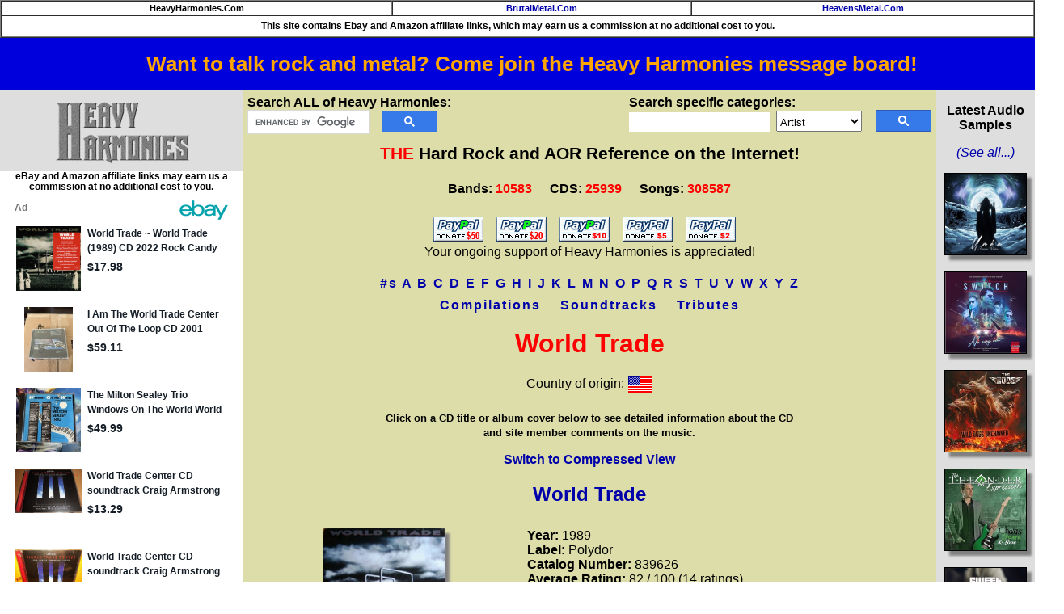

--- FILE ---
content_type: text/html
request_url: https://heavyharmonies.com/cgi-bin/band.cgi?BandNum=2968
body_size: 9847
content:
<!DOCTYPE html>

<HTML>
<HEAD>
<TITLE>World Trade discography reference list of music CDs. Heavy Harmonies</TITLE>
<meta name="description" content="CDs released by World Trade. Reference and discography.">
<meta name="robots" content="index,follow">
<LINK REL="SHORTCUT ICON" HREF="https://heavyharmonies.com/NewImages/favicon.ico">
<meta http-equiv="Content-Type" content="text/html; charset=iso-8859-1">
<link rel=stylesheet type="text/css" href="/hh.css" title="bmstyle">
<link rel="stylesheet" href="/css/totop.css"> <!-- Gem style -->

<!-- Global site tag (gtag.js) - Google Analytics -->
<script async src="https://www.googletagmanager.com/gtag/js?id=G-J2EZYNHMQY"></script>
<script>
  window.dataLayer = window.dataLayer || [];
  function gtag(){dataLayer.push(arguments);}
  gtag('js', new Date());

  gtag('config', 'G-J2EZYNHMQY');
</script>

<script src="/js/modernizr.js"></script> <!-- Modernizr -->
<script async src="/js/epn-smart-tools.min.js"></script>
<meta name="viewport" content="width=device-width, initial-scale=0.56">
</head>
<body>
<table border="1" width="100%" cellpadding="2" cellspacing="0">
<tr><td align="center" bgcolor="#ffffff" class="navbar">
HeavyHarmonies.Com</td>
<td align="center" bgcolor="#ffffff" class="navbar">
<a title="Heavy Metal Reference" href="https://brutalmetal.com">BrutalMetal.Com</a></td>
<td align="center" bgcolor="#ffffff" class="navbar">
<a title="Christian Rock and Metal Reference" href="https://heavensmetal.com">HeavensMetal.Com</a></td></tr>
<tr><td colspan="3" class="EPNdisc" style="padding:6px;text-align:center;">This site contains Ebay and Amazon affiliate links, which
may earn us a commission at no additional
cost to you.
</td></tr>
</table>

<div class="smartplacementtop">
<ins class="epn-placement" data-keyword="World Trade" data-config-id="5eec32153a3c3758359dc4c5"></ins>
</div>

<div style="width:100%; background-color: #0000dd; font-weight: bold; font-size: 1.6em; text-align: center; padding:0.7em">
<a target="messageboard" style="color:orange" href="https://hhforums.com">Want to talk rock and metal? Come join the Heavy Harmonies message board!</a></div>

<div class="leftcol">
<a href="/cgi-bin/gletter.cgi?Letter=A"><img style="margin-top:8px;margin-bottom:10px;" src="/NewImages/hhlogo.png" class="midimage" width="169" height="76" alt="hard rock bands, melodic metal reference guide, band discography"></a>
<p class="EPNdisc">eBay and Amazon affiliate links may earn us a commission at no additional cost to you.</p>
		<div class="ulnew">
		<ins class="epn-placement" data-keyword="World Trade" data-config-id="5ed860d633062f6cf12a8e6a"></ins>
		</div>
<HR><A class="ebay2" HREF="/cgi-bin/commentsregister33.cgi">Site&nbsp;Login</A><BR>
<A target="external" class="ebay2" HREF="https://hhforums.com"><strong>Message&nbsp;Board!</strong></A><BR>
<HR><A class="ebay2" HREF="/cgi-bin/newcds.cgi">Newest&nbsp;Additions</A><BR>
<A class="ebay2" HREF="/cgi-bin/newcomments.cgi">Newest&nbsp;Comments</A><BR>
<A class="ebay2" HREF="/cgi-bin/audio.cgi">Audio&nbsp;Samples</A><BR>
<A class="ebay2" HREF="/cgi-bin/topten.cgi">Top&nbsp;100&nbsp;Rated&nbsp;CDs</A><BR>
<A class="ebay2" HREF="/cgi-bin/bandurl.cgi">Band&nbsp;Homepages</A><BR>
<A class="ebay2" HREF="/cgi-bin/coversearch.cgi">Cover&nbsp;Songs</A><BR>
<A class="ebay2" HREF="/cgi-bin/submission87.cgi">Submit&nbsp;CDs&nbsp;to&nbsp;HH</A><BR>
<A class="ebay2" HREF="/cgi-bin/genre.cgi">Music&nbsp;Genres&nbsp;at&nbsp;HH</A><BR>
<A class="ebay2" HREF="/cgi-bin/links.cgi">Links</A><BR>
<A target="external" class="ebay2" HREF="https://cdsniper.com/cgi-bin/soundtracks.cgi">Soundtrack&nbsp;Reference</A><BR>
<HR><A class="ebay2" HREF="/cgi-bin/2024best.cgi">Best&nbsp;CDs&nbsp;of&nbsp;2024&nbsp;<img src="/NewImages/new.gif" width="29" height="12" class="midimage" alt="NEW"></A><BR>
<A class="ebay2" HREF="/cgi-bin/2023best.cgi">Best&nbsp;CDs&nbsp;of&nbsp;2023</A><BR>
<A class="ebay2" HREF="/cgi-bin/2022best.cgi">Best&nbsp;CDs&nbsp;of&nbsp;2022</A><BR>
<A class="ebay2" HREF="/cgi-bin/2021best.cgi">Best&nbsp;CDs&nbsp;of&nbsp;2021</A><BR>
<A class="ebay2" HREF="/cgi-bin/2020best.cgi">Best&nbsp;CDs&nbsp;of&nbsp;2020</A><BR>
<A class="ebay2" HREF="/cgi-bin/2019best.cgi">Best&nbsp;CDs&nbsp;of&nbsp;2019</A><BR>
<A class="ebay2" HREF="/cgi-bin/2018best.cgi">Best&nbsp;CDs&nbsp;of&nbsp;2018</A><BR>
<A class="ebay2" HREF="/cgi-bin/2017best.cgi">Best&nbsp;CDs&nbsp;of&nbsp;2017</A><BR>
<A class="ebay2" HREF="/cgi-bin/2016best.cgi">Best&nbsp;CDs&nbsp;of&nbsp;2016</A><BR>
<A class="ebay2" HREF="/cgi-bin/2015best.cgi">Best&nbsp;CDs&nbsp;of&nbsp;2015</A><BR>
<A class="ebay2" HREF="/cgi-bin/2014best.cgi">Best&nbsp;CDs&nbsp;of&nbsp;2014</A><BR>
<A class="ebay2" HREF="/cgi-bin/2013best.cgi">Best&nbsp;CDs&nbsp;of&nbsp;2013</A><BR>
<A class="ebay2" HREF="/cgi-bin/2012best.cgi">Best&nbsp;CDs&nbsp;of&nbsp;2012</A><BR>
<A class="ebay2" HREF="/cgi-bin/2011best.cgi">Best&nbsp;CDs&nbsp;of&nbsp;2011</A><BR>
<A class="ebay2" HREF="/cgi-bin/2010best.cgi">Best&nbsp;CDs&nbsp;of&nbsp;2010</A><BR>
<A class="ebay2" HREF="/cgi-bin/2009best.cgi">Best&nbsp;CDs&nbsp;of&nbsp;2009</A><BR>
<A class="ebay2" HREF="/cgi-bin/2008best.cgi">Best&nbsp;CDs&nbsp;of&nbsp;2008</A><BR>
<A class="ebay2" HREF="/cgi-bin/2007best.cgi">Best&nbsp;CDs&nbsp;of&nbsp;2007</A><BR>
<A class="ebay2" HREF="/cgi-bin/2006best.cgi">Best&nbsp;CDs&nbsp;of&nbsp;2006</A><BR>
<A class="ebay2" HREF="/cgi-bin/2005best.cgi">Best&nbsp;CDs&nbsp;of&nbsp;2005</A><BR>
<A class="ebay2" HREF="/cgi-bin/2004best.cgi">Best&nbsp;CDs&nbsp;of&nbsp;2004</A><BR>
<A class="ebay2" HREF="/cgi-bin/2003best.cgi">Best&nbsp;CDs&nbsp;of&nbsp;2003</A><BR>
<A class="ebay2" HREF="/cgi-bin/2002best.cgi">Best&nbsp;CDs&nbsp;of&nbsp;2002</A><BR>
<A class="ebay2" HREF="/cgi-bin/ultrasound2001.cgi">Ultrasound&nbsp;2001</A><BR>
<A class="ebay2" HREF="/cgi-bin/ultrasound2000.cgi">Ultrasound&nbsp;2000</A><BR>
<HR><A class="ebay2" HREF="/cgi-bin/about.cgi">About&nbsp;the&nbsp;Site</A><BR>
<A class="ebay2" HREF="/cgi-bin/donors.cgi">Donors</A><BR>
<A class="ebay2" HREF="/cgi-bin/contribs.cgi">Site&nbsp;Contributors</A><BR>
<A target="external" class="ebay2" HREF="https://cdsniper.com">My&nbsp;CD&nbsp;Collection</A><BR>
<HR><p><b>View Bands by Genre:</b><br>
<a href="/cgi-bin/genrelist.cgi?Genre=1">Pop AOR / Westcoast</a> (456)<br>
<a href="/cgi-bin/genrelist.cgi?Genre=2">Melodic Rock / AOR</a> (2291)<br>
<a href="/cgi-bin/genrelist.cgi?Genre=3">80s Hard Rock</a> (5127)<br>
<a href="/cgi-bin/genrelist.cgi?Genre=9">Modern Hard Rock</a> (282)<br>
<a href="/cgi-bin/genrelist.cgi?Genre=4">Sleaze Glam</a> (831)<br>
<a href="/cgi-bin/genrelist.cgi?Genre=5">Melodic Metal</a> (873)<br>
<a href="/cgi-bin/genrelist.cgi?Genre=6">Prog Rock</a> (335)<br>
<a href="/cgi-bin/genrelist.cgi?Genre=7">Southern or Blues Rock</a> (185)<br>
<a href="/cgi-bin/genrelist.cgi?Genre=8">Instrumental Wizards</a> (201)<br>
</div>

<div class="centercol"> 
<div style="float:left;margin-bottom:12px;">
<b>Search ALL of Heavy Harmonies:</b>

<script>
  (function() {
    var cx = '006245360489380541896:fjzols7ztmu';
    var gcse = document.createElement('script');
    gcse.type = 'text/javascript';
    gcse.async = true;
    gcse.src = 'https://cse.google.com/cse.js?cx=' + cx;
    var s = document.getElementsByTagName('script')[0];
    s.parentNode.insertBefore(gcse, s);
  })();
</script>
<gcse:searchbox-only></gcse:searchbox-only>

<style type="text/css">
  input.gsc-input, .gsc-input-box, .gsc-input-box-hover, .gsc-input-box-focus {
    border-color: #D9D9D9;
	width:150px;
  }
table.gsc-search-box {
	width:230px;
	margin-bottom:0px;
}
form.gsc-search-box {
	margin-bottom:0px;
}
  input.gsc-search-button, input.gsc-search-button:hover, input.gsc-search-button:focus {
    border-color: #2F5BB7;
    background-color: #357AE8;
    background-image: none;
    filter: none;
  }</style>

</div>

<div style="float:right;margin-bottom:12px;">

<b>Search specific categories:</b>
<form method="post" action="/cgi-bin/mainfind.cgi">
<input type="hidden" name="Letter" value="A">
<input name="Input" class="hhinput" size="20" maxlength="29">&nbsp;
<select name="SearchOption" style="height:26px;font-size:10pt;padding-top:4px"><option value="Artist">Artist</option><option value="Album">Album Title</option><option value="Song">Song Title</option><option value="RecordLabel">Record Label</option><option value="Year">Year Released</option>
</select>&nbsp;
<input type="image" class="hhsubmit" src="/NewImages/search_box_icon.png"><br></form>
</div>


<p class="sitetitle"><font color="#ff0000">THE</font> Hard Rock and AOR Reference on the Internet!</p>
<p class="numbers">
<span style="white-space:nowrap;margin-right:18px;">Bands: <font color="#ff0000">10583</font></span>
<span style="white-space:nowrap;margin-right:18px">CDS: <font color="#ff0000">25939</font></span>
<span style="white-space:nowrap">Songs: <font color="#ff0000">308587</font></span></p>
<!--

<center><table border="2" cellpadding="4" cellspacing="0" style="margin:20px;">
<tr><td align="left" bgcolor="#ffffff">

<h2 style="color:red">Oct. 12, 2025:
HH Message Board is Back Up!</h2>

<p>
Board is back up at its <a target="_blank" href="https://hhforums.com">new home!</a> I expect there to be some kinks to be worked out, but we're back in business!</p>
<p>-Dan</p>

</td></tr>
</table></center><br/>
//-->

<div style="text-align:center;margin-top:2px;margin-bottom:12px">
<a target="donate" href="https://www.paypal.com/cgi-bin/webscr?cmd=_s-xclick&amp;&amp;no_note=0&amp;hosted_button_id=9258665">
<img src="https://heavyharmonies.com/NewImages/paypal50.gif" border="0" name="submit50" alt="Donate $50"></a>&nbsp;&nbsp;&nbsp;
<a target="donate" href="https://www.paypal.com/cgi-bin/webscr?cmd=_s-xclick&amp;&amp;no_note=0&amp;hosted_button_id=9258601">
<img src="https://heavyharmonies.com/NewImages/paypal20.gif" border="0" name="submit20" alt="Donate $20"></a>&nbsp;&nbsp;&nbsp;
<a target="donate" href="https://www.paypal.com/cgi-bin/webscr?cmd=_s-xclick&amp;&amp;no_note=0&amp;hosted_button_id=9257845">
<img src="https://heavyharmonies.com/NewImages/paypal10a.gif" border="0" name="submit10" alt="Donate $10"></a>&nbsp;&nbsp;&nbsp;
<a target="donate" href="https://www.paypal.com/cgi-bin/webscr?cmd=_s-xclick&amp;&amp;no_note=0&amp;hosted_button_id=9258002">
<img src="https://heavyharmonies.com/NewImages/paypal5.gif" border="0" name="submit5" alt="Donate $5"></a>&nbsp;&nbsp;&nbsp;
<a target="donate" href="https://www.paypal.com/cgi-bin/webscr?cmd=_s-xclick&amp;&amp;no_note=0&amp;hosted_button_id=9258128">
<img src="https://heavyharmonies.com/NewImages/paypal2.gif" border="0" name="submit2" alt="Donate $2"></a>&nbsp;&nbsp;&nbsp;<br/>
Your ongoing support of Heavy Harmonies is appreciated!
</div>

<p style="text-align:center;font-size:16px;font-weight:bold;line-height:1.7em;letter-spacing:2px;">
<A HREF="/cgi-bin/gletter.cgi?Letter=1">#s</A>
<A HREF="/cgi-bin/gletter.cgi?Letter=A">A</A>
<A HREF="/cgi-bin/gletter.cgi?Letter=B">B</A>
<A HREF="/cgi-bin/gletter.cgi?Letter=C">C</A>
<A HREF="/cgi-bin/gletter.cgi?Letter=D">D</A>
<A HREF="/cgi-bin/gletter.cgi?Letter=E">E</A>
<A HREF="/cgi-bin/gletter.cgi?Letter=F">F</A>
<A HREF="/cgi-bin/gletter.cgi?Letter=G">G</A>
<A HREF="/cgi-bin/gletter.cgi?Letter=H">H</A>
<A HREF="/cgi-bin/gletter.cgi?Letter=I">I</A>
<A HREF="/cgi-bin/gletter.cgi?Letter=J">J</A>
<A HREF="/cgi-bin/gletter.cgi?Letter=K">K</A>
<A HREF="/cgi-bin/gletter.cgi?Letter=L">L</A>
<A HREF="/cgi-bin/gletter.cgi?Letter=M">M</A>
<A HREF="/cgi-bin/gletter.cgi?Letter=N">N</A>
<A HREF="/cgi-bin/gletter.cgi?Letter=O">O</A>
<A HREF="/cgi-bin/gletter.cgi?Letter=P">P</A>
<A HREF="/cgi-bin/gletter.cgi?Letter=Q">Q</A>
<A HREF="/cgi-bin/gletter.cgi?Letter=R">R</A>
<A HREF="/cgi-bin/gletter.cgi?Letter=S">S</A>
<A HREF="/cgi-bin/gletter.cgi?Letter=T">T</A>
<A HREF="/cgi-bin/gletter.cgi?Letter=U">U</A>
<A HREF="/cgi-bin/gletter.cgi?Letter=V">V</A>
<A HREF="/cgi-bin/gletter.cgi?Letter=W">W</A>
<A HREF="/cgi-bin/gletter.cgi?Letter=X">X</A>
<A HREF="/cgi-bin/gletter.cgi?Letter=Y">Y</A>
<A HREF="/cgi-bin/gletter.cgi?Letter=Z">Z</A><br>
<a href="/cgi-bin/band.cgi?BandNum=236">Compilations</a>&nbsp;&nbsp;&nbsp;
<a href="/cgi-bin/band.cgi?BandNum=262">Soundtracks</a>&nbsp;&nbsp;&nbsp;
<a href="/cgi-bin/band.cgi?BandNum=3046">Tributes</a>
</P>
<h1>
World Trade
</h1>
<p align="center">Country of origin: <a href="/cgi-bin/countries.cgi?Country=USA"><img src="/flags/USA.png" class="midimage" title="See all bands from USA" alt="flag"/></a></p>

<P ALIGN=CENTER><FONT SIZE=-1><B>Click on a CD title or album cover below to
see detailed information about the CD<br/>
and site member comments on the music.</B></FONT></P>
<P ALIGN=CENTER>
<A HREF="/cgi-bin/setview.cgi?View=Compressed"><B>Switch to Compressed View</B></A></P>
	<H2 ALIGN=CENTER>
	<A title="Go to 'World Trade' CD details page" HREF="/cgi-bin/glamcd.cgi?BandNum=2968&amp;CDName=World%20Trade">
World Trade</A></H2>

	<TABLE BORDER=0 CELLPADDING=8 CELLSPACING=0 width="100%">
	<TR><TD ALIGN=CENTER style="width:40%;">
	<A title="Go to 'World Trade' CD details page" HREF="/cgi-bin/glamcd.cgi?BandNum=2968&amp;CDName=World%20Trade">
		<IMG class="audioimage" SRC="/cdcovers/W/WORLDTRADE_WT.JPG" style="max-width:150px;" ALT="[World Trade  Album Cover]"></A>

<div class="ebaylinks">
<p style="margin-top:0px;margin-bottom:2px;text-align:center;font-weight:bold;">Search <img style="vertical-align:middle;" src="/images/e-bay-logo-teal.png"/></p>
<ul style="margin-top:2px;margin-bottom:2px;">
<li><a target="_blank" href="https://www.ebay.com/sch/i.html?mkrid=711-53200-19255-0&_sacat=176984&_nkw=WORLD+TRADE+WORLD+TRADE&siteid=0&mkcid=1&campid=5335818997&toolid=20008&mkevt=1&rt=nc&LH_BIN=1" title="Search eBay Buy-It-Now items" rel="sponsored nofollow">Buy-It-Now Items</A></li>
<li><a target="_blank" title="Search eBay auctions" rel="sponsored nofollow" href="https://www.ebay.com/sch/i.html?mkrid=711-53200-19255-0&_sacat=176984&_nkw=WORLD+TRADE+WORLD+TRADE&siteid=0&mkcid=1&campid=5335818997&toolid=20008&mkevt=1&rt=nc&LH_Auction=1">Auctions</A></li>
<li><a target="_blank" title="Search eBay best offers" rel="sponsored nofollow" href="https://www.ebay.com/sch/i.html?mkrid=711-53200-19255-0&_sacat=176984&_nkw=WORLD+TRADE+WORLD+TRADE&siteid=0&mkcid=1&campid=5335818997&toolid=20008&mkevt=1&rt=nc&LH_BO=1">Best Offer Listings</A></li>
</ul>
<hr/>
<p style="text-align:center;margin-top:0px;margin-bottom:4px;"><a title="Search Amazon.Com items" rel="sponsored nofollow" target="_blank" href="https://www.amazon.com/s?k=WORLD+TRADE+WORLD+TRADE&i=popular&tag=heavyharmon05-20">Search Amazon.Com</a></p>
<p class="EPNdisc" style="padding:4px !important;">
eBay and Amazon affiliate links may earn us a commission at no additional cost to you.
</p>
</div>

</TD>
	<td>
<B>Year:</B> 1989<BR>
<B>Label:</B> Polydor<BR>
<B>Catalog Number:</B> 839626<BR>
<B>Average Rating:</B>  82 / 100 (14 ratings)</P>

<P><B>Tracks:</B>
</P>
<P>
<B><FONT COLOR="#FF0000">1.</FONT></B> The Painted Corner (1:44)<BR>
<B><FONT COLOR="#FF0000">2.</FONT></B> The Moment Is Here (4:30)<BR>
<B><FONT COLOR="#FF0000">3.</FONT></B> Can't Let You Go (4:14)<BR>
<B><FONT COLOR="#FF0000">4.</FONT></B> Life-Time (5:01)<BR>
<B><FONT COLOR="#FF0000">5.</FONT></B> Fight To Win (4:26)<BR>
<B><FONT COLOR="#FF0000">6.</FONT></B> Sense Of Freedom (5:40)<BR>
<B><FONT COLOR="#FF0000">7.</FONT></B> The Revolution Song (5:16)<BR>
<B><FONT COLOR="#FF0000">8.</FONT></B> One Last Chance (4:56)<BR>
<B><FONT COLOR="#FF0000">9.</FONT></B> Wasting Time (3:38)<BR>
<B><FONT COLOR="#FF0000">10.</FONT></B> Emotional Wasteland (4:32)<BR>
<B><FONT COLOR="#FF0000">11.</FONT></B> Open The Door (5:33)<BR>
	</TD></TR>
</TABLE>

<hr/>
	<H2 ALIGN=CENTER>
	<A title="Go to 'Euphoria' CD details page" HREF="/cgi-bin/glamcd.cgi?BandNum=2968&amp;CDName=Euphoria">
Euphoria</A></H2>

	<TABLE BORDER=0 CELLPADDING=8 CELLSPACING=0 width="100%">
	<TR><TD ALIGN=CENTER style="width:40%;">
	<A title="Go to 'Euphoria' CD details page" HREF="/cgi-bin/glamcd.cgi?BandNum=2968&amp;CDName=Euphoria">
		<IMG class="audioimage" SRC="/cdcovers/W/WORLDTRADE_E.JPG" style="max-width:150px;" ALT="[World Trade  Album Cover]"></A>

<div class="ebaylinks">
<p style="margin-top:0px;margin-bottom:2px;text-align:center;font-weight:bold;">Search <img style="vertical-align:middle;" src="/images/e-bay-logo-teal.png"/></p>
<ul style="margin-top:2px;margin-bottom:2px;">
<li><a target="_blank" href="https://www.ebay.com/sch/i.html?mkrid=711-53200-19255-0&_sacat=176984&_nkw=WORLD+TRADE+EUPHORIA&siteid=0&mkcid=1&campid=5335818997&toolid=20008&mkevt=1&rt=nc&LH_BIN=1" title="Search eBay Buy-It-Now items" rel="sponsored nofollow">Buy-It-Now Items</A></li>
<li><a target="_blank" title="Search eBay auctions" rel="sponsored nofollow" href="https://www.ebay.com/sch/i.html?mkrid=711-53200-19255-0&_sacat=176984&_nkw=WORLD+TRADE+EUPHORIA&siteid=0&mkcid=1&campid=5335818997&toolid=20008&mkevt=1&rt=nc&LH_Auction=1">Auctions</A></li>
<li><a target="_blank" title="Search eBay best offers" rel="sponsored nofollow" href="https://www.ebay.com/sch/i.html?mkrid=711-53200-19255-0&_sacat=176984&_nkw=WORLD+TRADE+EUPHORIA&siteid=0&mkcid=1&campid=5335818997&toolid=20008&mkevt=1&rt=nc&LH_BO=1">Best Offer Listings</A></li>
</ul>
<hr/>
<p style="text-align:center;margin-top:0px;margin-bottom:4px;"><a title="Search Amazon.Com items" rel="sponsored nofollow" target="_blank" href="https://www.amazon.com/s?k=WORLD+TRADE+EUPHORIA&i=popular&tag=heavyharmon05-20">Search Amazon.Com</a></p>
<p class="EPNdisc" style="padding:4px !important;">
eBay and Amazon affiliate links may earn us a commission at no additional cost to you.
</p>
</div>

</TD>
	<td>
<B>Year:</B> 1995<BR>
<B>Label:</B> Magna Carta<BR>
<B>Catalog Number:</B> MA-9005<BR>
<B>Average Rating:</B>  65 / 100 (7 ratings)</P>

<P><B>Tracks:</B>
</P>
<P>
<B><FONT COLOR="#FF0000">1.</FONT></B> One World Going Round (5:25)<BR>
<B><FONT COLOR="#FF0000">2.</FONT></B> Dark Sky (5:10)<BR>
<B><FONT COLOR="#FF0000">3.</FONT></B> The Evolution Song (5:22)<BR>
<B><FONT COLOR="#FF0000">4.</FONT></B> Golden Age (3:46)<BR>
<B><FONT COLOR="#FF0000">5.</FONT></B> The Wake Of The Storm (6:31)<BR>
<B><FONT COLOR="#FF0000">6.</FONT></B> In Your Mind (6:01)<BR>
<B><FONT COLOR="#FF0000">7.</FONT></B> Not The Only One (3:46)<BR>
<B><FONT COLOR="#FF0000">8.</FONT></B> Euphoria (4:47)<BR>
<B><FONT COLOR="#FF0000">9.</FONT></B> Say Goodbye (5:48)<BR>
<B><FONT COLOR="#FF0000">10.</FONT></B> One By One By One (1:35)<BR>
<B><FONT COLOR="#FF0000">11.</FONT></B> Wheels Of Life (9:51)<BR>
	</TD></TR>
</TABLE>

<hr/>
	<H2 ALIGN=CENTER>
	<A title="Go to 'Unify' CD details page" HREF="/cgi-bin/glamcd.cgi?BandNum=2968&amp;CDName=Unify">
Unify</A></H2>

	<TABLE BORDER=0 CELLPADDING=8 CELLSPACING=0 width="100%">
	<TR><TD ALIGN=CENTER style="width:40%;">
	<A title="Go to 'Unify' CD details page" HREF="/cgi-bin/glamcd.cgi?BandNum=2968&amp;CDName=Unify">
		<IMG class="audioimage" SRC="/cdcovers/W/WORLDTRADE_U.JPG" style="max-width:150px;" ALT="[World Trade  Album Cover]"></A>

<div class="ebaylinks">
<p style="margin-top:0px;margin-bottom:2px;text-align:center;font-weight:bold;">Search <img style="vertical-align:middle;" src="/images/e-bay-logo-teal.png"/></p>
<ul style="margin-top:2px;margin-bottom:2px;">
<li><a target="_blank" href="https://www.ebay.com/sch/i.html?mkrid=711-53200-19255-0&_sacat=176984&_nkw=WORLD+TRADE+UNIFY&siteid=0&mkcid=1&campid=5335818997&toolid=20008&mkevt=1&rt=nc&LH_BIN=1" title="Search eBay Buy-It-Now items" rel="sponsored nofollow">Buy-It-Now Items</A></li>
<li><a target="_blank" title="Search eBay auctions" rel="sponsored nofollow" href="https://www.ebay.com/sch/i.html?mkrid=711-53200-19255-0&_sacat=176984&_nkw=WORLD+TRADE+UNIFY&siteid=0&mkcid=1&campid=5335818997&toolid=20008&mkevt=1&rt=nc&LH_Auction=1">Auctions</A></li>
<li><a target="_blank" title="Search eBay best offers" rel="sponsored nofollow" href="https://www.ebay.com/sch/i.html?mkrid=711-53200-19255-0&_sacat=176984&_nkw=WORLD+TRADE+UNIFY&siteid=0&mkcid=1&campid=5335818997&toolid=20008&mkevt=1&rt=nc&LH_BO=1">Best Offer Listings</A></li>
</ul>
<hr/>
<p style="text-align:center;margin-top:0px;margin-bottom:4px;"><a title="Search Amazon.Com items" rel="sponsored nofollow" target="_blank" href="https://www.amazon.com/s?k=WORLD+TRADE+UNIFY&i=popular&tag=heavyharmon05-20">Search Amazon.Com</a></p>
<p class="EPNdisc" style="padding:4px !important;">
eBay and Amazon affiliate links may earn us a commission at no additional cost to you.
</p>
</div>

</TD>
	<td>
<B>Year:</B> 2017<BR>
<B>Label:</B> Frontiers Records<BR>
<B>Catalog Number:</B> FR CD 808<BR>
<B>Average Rating:</B>  73 / 100 (4 ratings)</P>

<P><B>Tracks:</B>
</P>
<P>
<B><FONT COLOR="#FF0000">1.</FONT></B> The New Norm<BR>
<B><FONT COLOR="#FF0000">2.</FONT></B> Where We're Going<BR>
<B><FONT COLOR="#FF0000">3.</FONT></B> Pandora's Box<BR>
<B><FONT COLOR="#FF0000">4.</FONT></B> On Target On Time<BR>
<B><FONT COLOR="#FF0000">5.</FONT></B> Gone All The Way<BR>
<B><FONT COLOR="#FF0000">6.</FONT></B> Unify<BR>
<B><FONT COLOR="#FF0000">7.</FONT></B> For The Fallen<BR>
<B><FONT COLOR="#FF0000">8.</FONT></B> Lifeforce<BR>
<B><FONT COLOR="#FF0000">9.</FONT></B> Same Old Song<BR>
<B><FONT COLOR="#FF0000">10.</FONT></B> Again<BR>
	</TD></TR>
</TABLE>

<hr/>


<p style="margin-top:24px;clear:both;text-align:justify">The music discographies on this site are works in progress. If you
notice that a particular World Trade CD release or compilation is missing
from the list above, please submit that CD using the <a href="/cgi-bin/submission87.cgi"><b>CD submission page</b></a>.
The ultimate goal is to make the discographies here at Heavy Harmonies
as complete as possible. Even if it is an obscure greatest-hits or live
compilation CD, we want to add it to the site. Please only submit official
CD releases; no bootlegs or cassette-only or LP-only releases.
</p>

<p>EPs and CD-singles from World Trade are also welcome to be added, as
long as they are at least 4 songs in length.</p>

<p>Links to CD cover art can be posted over in the <a href="http://heavyharmonies.ipbhost.com/index.php?showforum=5"><b>Heavy
Harmonies forum/message board</b></a>.</p>


<div class="bottomkit">
<p class="EPNdisc" style="text-align:center !important;">
eBay affiliate links may earn us a commission at no additional cost to you.
</p>
        <ins class="epn-placement" data-keyword="World Trade" data-config-id="5edc4060c65d60472b1a6440"></ins>
</div>


</div>
<div class="audiodiv" style="float:right;">
<p><strong>Latest Audio Samples</strong></p>
<p><a title="See all the audio samples at Heavy Harmonies" href="/cgi-bin/audio.cgi"><em>(See all...)</em></a></p>

<a title="Unen - Forever Winter" href="/cgi-bin/glamcd.cgi?BandNum=10835&amp;CDName=Forever%20Winter">
<img class="newaudio" src="/cdcovers/U/UNEN_FW.JPG" alt="album cover" width="100" height="100"/></a><br/>

<a title="Switch, The - No Way Out" href="/cgi-bin/glamcd.cgi?BandNum=10838&amp;CDName=No%20Way%20Out">
<img class="newaudio" src="/cdcovers/T/THESWITCH_NWO.JPG" alt="album cover" width="100" height="100"/></a><br/>

<a title="Rods, The - Wild Dogs Unchained" href="/cgi-bin/glamcd.cgi?BandNum=1237&amp;CDName=Wild%20Dogs%20Unchained">
<img class="newaudio" src="/cdcovers/T/THERODS_WDU.JPG" alt="album cover" width="100" height="100"/></a><br/>

<a title="Theander Expression, The - Chaos, Dreams and Love" href="/cgi-bin/glamcd.cgi?BandNum=6565&amp;CDName=Chaos%2C%20Dreams%20and%20Love">
<img class="newaudio" src="/cdcovers/T/THETHEANDEREXPRESSION_CDAL.JPG" alt="album cover" width="100" height="100"/></a><br/>

<a title="Sweet Freedom - Blind Leading the Blind" href="/cgi-bin/glamcd.cgi?BandNum=9828&amp;CDName=Blind%20Leading%20the%20Blind">
<img class="newaudio" src="/cdcovers/S/SWEETFREEDOM_BLTB.JPG" alt="album cover" width="100" height="100"/></a><br/>

<a title="Strangers - Boundless" href="/cgi-bin/glamcd.cgi?BandNum=6650&amp;CDName=Boundless">
<img class="newaudio" src="/cdcovers/S/STRANGERS_B.JPG" alt="album cover" width="100" height="100"/></a><br/>

<a title="Rust n' Rage - Songs Of Yesterday" href="/cgi-bin/glamcd.cgi?BandNum=6695&amp;CDName=Songs%20Of%20Yesterday">
<img class="newaudio" src="/cdcovers/R/RUSTNRAGE_SOY.JPG" alt="album cover" width="100" height="100"/></a><br/>

<a title="Roulette (Sweden) - Go!" href="/cgi-bin/glamcd.cgi?BandNum=4698&amp;CDName=Go%21">
<img class="newaudio" src="/cdcovers/R/ROULETTE_GO.JPG" alt="album cover" width="100" height="100"/></a><br/>

<a title="Ramonda - The Walls Are Crumbling Down" href="/cgi-bin/glamcd.cgi?BandNum=10814&amp;CDName=The%20Walls%20Are%20Crumbling%20Down">
<img class="newaudio" src="/cdcovers/R/RAMONDA_TWACD.JPG" alt="album cover" width="100" height="100"/></a><br/>

<a title="Sciuto, Michael - Edge" href="/cgi-bin/glamcd.cgi?BandNum=2541&amp;CDName=Edge">
<img class="newaudio" src="/cdcovers/M/MICHAELSCIUTO_E.JPG" alt="album cover" width="100" height="100"/></a><br/>

<a title="Honeymoon Suite - Wake Me Up When the Sun Goes Down" href="/cgi-bin/glamcd.cgi?BandNum=235&amp;CDName=Wake%20Me%20Up%20When%20the%20Sun%20Goes%20Down">
<img class="newaudio" src="/cdcovers/H/HONEYMOONSUITE_WMWTSGD.JPG" alt="album cover" width="100" height="100"/></a><br/>

<a title="Hell In The Club - Joker In The Pack" href="/cgi-bin/glamcd.cgi?BandNum=5929&amp;CDName=Joker%20In%20The%20Pack">
<img class="newaudio" src="/cdcovers/H/HELLINTHECLUB_JITP.JPG" alt="album cover" width="100" height="100"/></a><br/>

<a title="Hartmann - Twenty Times Colder" href="/cgi-bin/glamcd.cgi?BandNum=3419&amp;CDName=Twenty%20Times%20Colder">
<img class="newaudio" src="/cdcovers/H/HARTMANN_TTC.JPG" alt="album cover" width="100" height="100"/></a><br/>

<a title="Double Vision - Double Vision" href="/cgi-bin/glamcd.cgi?BandNum=10805&amp;CDName=Double%20Vision">
<img class="newaudio" src="/cdcovers/D/DOUBLEVISION_DV.JPG" alt="album cover" width="100" height="100"/></a><br/>

<a title="Crowne - Wonderland" href="/cgi-bin/glamcd.cgi?BandNum=9702&amp;CDName=Wonderland">
<img class="newaudio" src="/cdcovers/C/CROWNE_W.JPG" alt="album cover" width="100" height="100"/></a><br/>

<a title="Civil Daze - Once in a Blue Moon" href="/cgi-bin/glamcd.cgi?BandNum=8990&amp;CDName=Once%20in%20a%20Blue%20Moon">
<img class="newaudio" src="/cdcovers/C/CIVILDAZE_OIABM.JPG" alt="album cover" width="100" height="100"/></a><br/>

<a title="Black Water Rising - The Edge" href="/cgi-bin/glamcd.cgi?BandNum=10828&amp;CDName=The%20Edge">
<img class="newaudio" src="/cdcovers/B/BLACKWATERRISING_TE.JPG" alt="album cover" width="100" height="100"/></a><br/>

<a title="Boguslaw Balcerak's Crylord - Lost Bloody Heroes" href="/cgi-bin/glamcd.cgi?BandNum=9710&amp;CDName=Lost%20Bloody%20Heroes">
<img class="newaudio" src="/cdcovers/C/CRYLORD_LBH.JPG" alt="album cover" width="100" height="100"/></a><br/>

<a title="Tiffany Kills - World on Fire" href="/cgi-bin/glamcd.cgi?BandNum=10789&amp;CDName=World%20on%20Fire">
<img class="newaudio" src="/cdcovers/T/TIFFANYKILLS_WOF.JPG" alt="album cover" width="100" height="100"/></a><br/>

<a title="Squirts, The - III" href="/cgi-bin/glamcd.cgi?BandNum=10797&amp;CDName=III">
<img class="newaudio" src="/cdcovers/S/SQUIRTS_3.JPG" alt="album cover" width="100" height="100"/></a><br/>

<a title="Sick N Beautiful - Horror Vacui" href="/cgi-bin/glamcd.cgi?BandNum=9844&amp;CDName=Horror%20Vacui">
<img class="newaudio" src="/cdcovers/S/SICKNBEAUTIFUL_HV.JPG" alt="album cover" width="100" height="100"/></a><br/>

<a title="Rock-Out - Let's Call It Rock 'N' Roll" href="/cgi-bin/glamcd.cgi?BandNum=8676&amp;CDName=Let%27s%20Call%20It%20Rock%20%27N%27%20Roll">
<img class="newaudio" src="/cdcovers/R/ROCK-OUT_LCIRNR.JPG" alt="album cover" width="100" height="100"/></a><br/>

<a title="Sonne, Nicklas - Electric Dreams" href="/cgi-bin/glamcd.cgi?BandNum=10790&amp;CDName=Electric%20Dreams">
<img class="newaudio" src="/cdcovers/N/NICKLASSONNE_ED.JPG" alt="album cover" width="100" height="100"/></a><br/>

<a title="Maestrick - Espresso Della Vita - Lunare" href="/cgi-bin/glamcd.cgi?BandNum=10796&amp;CDName=Espresso%20Della%20Vita%20-%20Lunare">
<img class="newaudio" src="/cdcovers/M/MAESTRICK_EDV.JPG" alt="album cover" width="100" height="100"/></a><br/>

<a title="Leverage - Gravity" href="/cgi-bin/glamcd.cgi?BandNum=4078&amp;CDName=Gravity">
<img class="newaudio" src="/cdcovers/L/LEVERAGE_G.JPG" alt="album cover" width="100" height="100"/></a><br/>

<a title="Heathen's Eye - Port Inspiro" href="/cgi-bin/glamcd.cgi?BandNum=10791&amp;CDName=Port%20Inspiro">
<img class="newaudio" src="/cdcovers/H/HEATHENSEYE_PI.JPG" alt="album cover" width="100" height="100"/></a><br/>

<a title="Hearts on Fire - Signs and Wonders" href="/cgi-bin/glamcd.cgi?BandNum=8542&amp;CDName=Signs%20and%20Wonders">
<img class="newaudio" src="/cdcovers/H/HEARTSONFIRE_SAW.JPG" alt="album cover" width="100" height="100"/></a><br/>

<a title="First Light - Elemental" href="/cgi-bin/glamcd.cgi?BandNum=10280&amp;CDName=Elemental">
<img class="newaudio" src="/cdcovers/F/FIRSTLIGHT_E.JPG" alt="album cover" width="100" height="100"/></a><br/>

<a title="Beholder - In the Temple of the Tyrant" href="/cgi-bin/glamcd.cgi?BandNum=10795&amp;CDName=In%20the%20Temple%20of%20the%20Tyrant">
<img class="newaudio" src="/cdcovers/B/BEHOLDER_ITTOTT.JPG" alt="album cover" width="100" height="100"/></a><br/>

<a title="Baby and the Nobodies - Ready or Not" href="/cgi-bin/glamcd.cgi?BandNum=10794&amp;CDName=Ready%20or%20Not">
<img class="newaudio" src="/cdcovers/B/BABYANDTHENOBODIES_RON.JPG" alt="album cover" width="100" height="100"/></a><br/>

<a title="White Widdow - White Widdow" href="/cgi-bin/glamcd.cgi?BandNum=5636&amp;CDName=White%20Widdow">
<img class="newaudio" src="/cdcovers/W/WHITEWIDDOW_WW.JPG" alt="album cover" width="100" height="100"/></a><br/>

<a title="White Widdow - Serenade" href="/cgi-bin/glamcd.cgi?BandNum=5636&amp;CDName=Serenade">
<img class="newaudio" src="/cdcovers/W/WHITEWIDDOW_S.JPG " alt="album cover" width="100" height="100"/></a><br/>

<a title="White Widdow - Crossfire" href="/cgi-bin/glamcd.cgi?BandNum=5636&amp;CDName=Crossfire">
<img class="newaudio" src="/cdcovers/W/WHITEWIDDOW_C.JPG" alt="album cover" width="100" height="100"/></a><br/>

<a title="Taz Taylor Band - The Other Side of Midnight" href="/cgi-bin/glamcd.cgi?BandNum=4061&amp;CDName=The%20Other%20Side%20of%20Midnight">
<img class="newaudio" src="/cdcovers/T/TAZTAYLORBAND_TOSOM.JPG" alt="album cover" width="100" height="100"/></a><br/>

<a title="Speaker Wars, The - The Speaker Wars" href="/cgi-bin/glamcd.cgi?BandNum=10776&amp;CDName=The%20Speaker%20Wars">
<img class="newaudio" src="/cdcovers/T/THESPEAKERWARS_TSW.JPG" alt="album cover" width="100" height="100"/></a><br/>

<a title="Romero, Ronnie - Live At Rock Imperium Festival" href="/cgi-bin/glamcd.cgi?BandNum=9738&amp;CDName=Live%20At%20Rock%20Imperium%20Festival">
<img class="newaudio" src="/cdcovers/R/RONNIEROMERO_LATRIF.JPG" alt="album cover" width="100" height="100"/></a><br/>

<a title="Phil X and the Drills - Pow!! Right In The Kisser" href="/cgi-bin/glamcd.cgi?BandNum=9148&amp;CDName=Pow%21%21%20Right%20In%20The%20Kisser">
<img class="newaudio" src="/cdcovers/P/PHILXANDTHEDRILLS_PRITK.JPG" alt="album cover" width="100" height="100"/></a><br/>

<a title="Malvada - Malvada" href="/cgi-bin/glamcd.cgi?BandNum=10784&amp;CDName=Malvada">
<img class="newaudio" src="/cdcovers/M/MALVADA_M.JPG" alt="album cover" width="100" height="100"/></a><br/>

<a title="Laurenne-Louhimo - Falling Through Stars" href="/cgi-bin/glamcd.cgi?BandNum=9644&amp;CDName=Falling%20Through%20Stars">
<img class="newaudio" src="/cdcovers/L/LAURENE-LOUHIMO_FTS.JPG" alt="album cover" width="100" height="100"/></a><br/>

<a title="Inglorious - V" href="/cgi-bin/glamcd.cgi?BandNum=7083&amp;CDName=V">
<img class="newaudio" src="/cdcovers/I/INGLORIOUS_V.JPG" alt="album cover" width="100" height="100"/></a><br/>

<a title="Harem Scarem - Chasing Euphoria" href="/cgi-bin/glamcd.cgi?BandNum=718&amp;CDName=Chasing%20Euphoria">
<img class="newaudio" src="/cdcovers/H/HAREMSCAREM_CE.JPG" alt="album cover" width="100" height="100"/></a><br/>

<a title="Giant - Stand and Deliver" href="/cgi-bin/glamcd.cgi?BandNum=39&amp;CDName=Stand%20and%20Deliver">
<img class="newaudio" src="/cdcovers/G/GIANT_SAD.JPG" alt="album cover" width="100" height="100"/></a><br/>

<a title="Degreed - The Leftovers - Volume 1" href="/cgi-bin/glamcd.cgi?BandNum=6616&amp;CDName=The%20Leftovers%20-%20Volume%201">
<img class="newaudio" src="/cdcovers/D/DEGREED_TLV1.JPG" alt="album cover" width="100" height="100"/></a><br/>

<a title="Art Nation - Re-Revolution" href="/cgi-bin/glamcd.cgi?BandNum=6953&amp;CDName=Re-Revolution">
<img class="newaudio" src="/cdcovers/A/ARTNATION_RR.JPG" alt="album cover" width="100" height="100"/></a><br/>

<a title="Alliance (UK) - Before Our Eyes" href="/cgi-bin/glamcd.cgi?BandNum=1843&amp;CDName=Before%20Our%20Eyes">
<img class="newaudio" src="/cdcovers/A/ALLIANCE_BOE.JPG" alt="album cover" width="100" height="100"/></a><br/>

<a title="W.E.T. - Apex" href="/cgi-bin/glamcd.cgi?BandNum=5175&amp;CDName=Apex">
<img class="newaudio" src="/cdcovers/W/WET_A.JPG" alt="album cover" width="100" height="100"/></a><br/>

<a title="JAR - In Truth We Trust" href="/cgi-bin/glamcd.cgi?BandNum=10744&amp;CDName=In%20Truth%20We%20Trust">
<img class="newaudio" src="/cdcovers/J/JAR_ITWT.JPG" alt="album cover" width="100" height="100"/></a><br/>

<a title="Wildness - Avenger" href="/cgi-bin/glamcd.cgi?BandNum=7981&amp;CDName=Avenger">
<img class="newaudio" src="/cdcovers/W/WILDNESS_A.JPG" alt="album cover" width="100" height="100"/></a><br/>

<a title="Thundermother - Dirty and Divine" href="/cgi-bin/glamcd.cgi?BandNum=8086&amp;CDName=Dirty%20and%20Divine">
<img class="newaudio" src="/cdcovers/T/THUNDERMOTHER_DAD.JPG" alt="album cover" width="100" height="100"/></a><br/>

<a title="Big Deal, The - Electrified" href="/cgi-bin/glamcd.cgi?BandNum=9737&amp;CDName=Electrified">
<img class="newaudio" src="/cdcovers/T/THEBIGDEAL_E.JPG" alt="album cover" width="100" height="100"/></a><br/>

<a title="Streetlight - Night Vision" href="/cgi-bin/glamcd.cgi?BandNum=10217&amp;CDName=Night%20Vision">
<img class="newaudio" src="/cdcovers/S/STREETLIGHT_NV.JPG" alt="album cover" width="100" height="100"/></a><br/>

<a title="Sacred Season - Sacred Season" href="/cgi-bin/glamcd.cgi?BandNum=4682&amp;CDName=Sacred%20Season">
<img class="newaudio" src="/cdcovers/S/SACREDSEASON_SS.JPG" alt="album cover" width="100" height="100"/></a><br/>

<a title="Sacred Season - No Man's Land" href="/cgi-bin/glamcd.cgi?BandNum=4682&amp;CDName=No%20Man%27s%20Land">
<img class="newaudio" src="/cdcovers/S/SACREDSEASON_NML.JPG" alt="album cover" width="100" height="100"/></a><br/>

<a title="McAuley, Robin - Soulbound" href="/cgi-bin/glamcd.cgi?BandNum=3562&amp;CDName=Soulbound">
<img class="newaudio" src="/cdcovers/R/ROBINMCAULEY_S.JPG" alt="album cover" width="100" height="100"/></a><br/>

<a title="Prophets of Addiction - Face the Music" href="/cgi-bin/glamcd.cgi?BandNum=8747&amp;CDName=Face%20the%20Music">
<img class="newaudio" src="/cdcovers/P/PROPHETSOFADDICTION_FTM.JPEG" alt="album cover" width="100" height="100"/></a><br/>

<a title="Perfect Plan - Heart of a Lion" href="/cgi-bin/glamcd.cgi?BandNum=8263&amp;CDName=Heart%20of%20a%20Lion">
<img class="newaudio" src="/cdcovers/P/PERFECTPLAN_HOAL.JPG" alt="album cover" width="100" height="100"/></a><br/>

<a title="Overdrivers - Glory or Nothing" href="/cgi-bin/glamcd.cgi?BandNum=8605&amp;CDName=Glory%20or%20Nothing">
<img class="newaudio" src="/cdcovers/O/OVERDRIVERS_GON.JPG" alt="album cover" width="100" height="100"/></a><br/>

<a title="Mantric Momentum - Alienized " href="/cgi-bin/glamcd.cgi?BandNum=10042&amp;CDName=Alienized%20">
<img class="newaudio" src="/cdcovers/M/MANTRICMOMENTUM_A.JPG" alt="album cover" width="100" height="100"/></a><br/>

<a title="Landfall - Wide Open Sky" href="/cgi-bin/glamcd.cgi?BandNum=9188&amp;CDName=Wide%20Open%20Sky">
<img class="newaudio" src="/cdcovers/L/LANDFALL_WOS.JPG" alt="album cover" width="100" height="100"/></a><br/>

<a title="Jizzy Pearl's Love/Hate - Punk Rock Fiesta!" href="/cgi-bin/glamcd.cgi?BandNum=9722&amp;CDName=Punk%20Rock%20Fiesta%21">
<img class="newaudio" src="/cdcovers/J/JIZZYPEARLSLOVEHATE_PRF.JPG" alt="album cover" width="100" height="100"/></a><br/>

<a title="Heart Line - Falling Heaven" href="/cgi-bin/glamcd.cgi?BandNum=9642&amp;CDName=Falling%20Heaven">
<img class="newaudio" src="/cdcovers/H/HEARTLINE_FH.JPG" alt="album cover" width="100" height="100"/></a><br/>

<a title="Ginger Evil - The Way It Burns" href="/cgi-bin/glamcd.cgi?BandNum=10697&amp;CDName=The%20Way%20It%20Burns">
<img class="newaudio" src="/cdcovers/G/GINGEREVIL_TWIB.JPG" alt="album cover" width="100" height="100"/></a><br/>

<a title="Crazy Lixx - Thrill of the Bite" href="/cgi-bin/glamcd.cgi?BandNum=4492&amp;CDName=Thrill%20of%20the%20Bite">
<img class="newaudio" src="/cdcovers/C/CRAZYLIXX_TOTB.JPG" alt="album cover" width="100" height="100"/></a><br/>

<a title="Bumblefoot - ...Returns!" href="/cgi-bin/glamcd.cgi?BandNum=5865&amp;CDName=...Returns%21">
<img class="newaudio" src="/cdcovers/B/BUMBLEFOOT_R.JPG" alt="album cover" width="100" height="100"/></a><br/>

<a title="Bonfire - Higher Ground" href="/cgi-bin/glamcd.cgi?BandNum=32&amp;CDName=Higher%20Ground">
<img class="newaudio" src="/cdcovers/B/BONFIRE_HG.JPG" alt="album cover" width="100" height="100"/></a><br/>

<a title="Blue Ambition - Seduction of the Innocent" href="/cgi-bin/glamcd.cgi?BandNum=10698&amp;CDName=Seduction%20of%20the%20Innocent">
<img class="newaudio" src="/cdcovers/B/BLUEAMBITION_SOTI.JPG" alt="album cover" width="100" height="100"/></a><br/>

<a title="Alien - When Yesterday Comes Around" href="/cgi-bin/glamcd.cgi?BandNum=214&amp;CDName=When%20Yesterday%20Comes%20Around">
<img class="newaudio" src="/cdcovers/A/ALIEN_WYCA.JPG" alt="album cover" width="100" height="100"/></a><br/>

<a title="HIM - When Love  Death Embrace - Best of 1997-2003" href="/cgi-bin/glamcd.cgi?BandNum=3984&amp;CDName=When%20Love%20%20Death%20Embrace%20-%20Best%20of%201997-2003">
<img class="newaudio" src="/cdcovers/H/HIM_BO24.JPG" alt="album cover" width="100" height="100"/></a><br/>

<a title="Sunstorm - Restless Fight" href="/cgi-bin/glamcd.cgi?BandNum=4051&amp;CDName=Restless%20Fight">
<img class="newaudio" src="/cdcovers/S/SUNSTORM_RF.JPG" alt="album cover" width="100" height="100"/></a><br/>

<a title="Storace - Live and Let Live" href="/cgi-bin/glamcd.cgi?BandNum=9717&amp;CDName=Live%20and%20Let%20Live">
<img class="newaudio" src="/cdcovers/S/STORACE_LALL.JPG" alt="album cover" width="100" height="100"/></a><br/>

<a title="Storace - Crossfire" href="/cgi-bin/glamcd.cgi?BandNum=9717&amp;CDName=Crossfire">
<img class="newaudio" src="/cdcovers/S/STORACE_C.JPG" alt="album cover" width="100" height="100"/></a><br/>

<a title="Starchaser - Into the Great Unknown" href="/cgi-bin/glamcd.cgi?BandNum=9733&amp;CDName=Into%20the%20Great%20Unknown">
<img class="newaudio" src="/cdcovers/S/STARCHASER_ITGU.JPG" alt="album cover" width="100" height="100"/></a><br/>

<a title="Seventh Crystal - Entity" href="/cgi-bin/glamcd.cgi?BandNum=9532&amp;CDName=Entity">
<img class="newaudio" src="/cdcovers/S/SEVENTHCRYSTAL_E.JPG" alt="album cover" width="100" height="100"/></a><br/>

<a title="Powell - Payne - Voila'" href="/cgi-bin/glamcd.cgi?BandNum=10651&amp;CDName=Voila%27">
<img class="newaudio" src="/cdcovers/P/POWELL-PAYNE_V.JPG" alt="album cover" width="100" height="100"/></a><br/>

<a title="No Favors - The Eleventh Hour" href="/cgi-bin/glamcd.cgi?BandNum=10640&amp;CDName=The%20Eleventh%20Hour">
<img class="newaudio" src="/cdcovers/N/NOFAVORS_TEH.JPG" alt="album cover" width="100" height="100"/></a><br/>

<a title="Mystery Moon - Shine" href="/cgi-bin/glamcd.cgi?BandNum=10650&amp;CDName=Shine">
<img class="newaudio" src="/cdcovers/M/MYSTERYMOON_S.JPG" alt="album cover" width="100" height="100"/></a><br/>

<a title="Lionville - Supernatural" href="/cgi-bin/glamcd.cgi?BandNum=5916&amp;CDName=Supernatural">
<img class="newaudio" src="/cdcovers/L/LIONVILLE_S.JPG" alt="album cover" width="100" height="100"/></a><br/>

<a title="Impellitteri - War Machine" href="/cgi-bin/glamcd.cgi?BandNum=181&amp;CDName=War%20Machine">
<img class="newaudio" src="/cdcovers/I/IMPELLITTERI_WM1.JPG" alt="album cover" width="100" height="100"/></a><br/>

<a title="Fate - Reconnect 'N Ignite" href="/cgi-bin/glamcd.cgi?BandNum=700&amp;CDName=Reconnect%20%27N%20Ignite">
<img class="newaudio" src="/cdcovers/F/FATE_RNI.JPG" alt="album cover" width="100" height="100"/></a><br/>
<p><a title="See all the audio samples at Heavy Harmonies" href="/cgi-bin/audio.cgi"><em>(See all...)</em></a></p>
</div>

<div class="footer">
<p style="text-align:center;font-size:16px;font-weight:bold;line-height:1.7em;letter-spacing:2px;">
<A HREF="/cgi-bin/gletter.cgi?Letter=1">#s</A>
<A HREF="/cgi-bin/gletter.cgi?Letter=A">A</A>
<A HREF="/cgi-bin/gletter.cgi?Letter=B">B</A>
<A HREF="/cgi-bin/gletter.cgi?Letter=C">C</A>
<A HREF="/cgi-bin/gletter.cgi?Letter=D">D</A>
<A HREF="/cgi-bin/gletter.cgi?Letter=E">E</A>
<A HREF="/cgi-bin/gletter.cgi?Letter=F">F</A>
<A HREF="/cgi-bin/gletter.cgi?Letter=G">G</A>
<A HREF="/cgi-bin/gletter.cgi?Letter=H">H</A>
<A HREF="/cgi-bin/gletter.cgi?Letter=I">I</A>
<A HREF="/cgi-bin/gletter.cgi?Letter=J">J</A>
<A HREF="/cgi-bin/gletter.cgi?Letter=K">K</A>
<A HREF="/cgi-bin/gletter.cgi?Letter=L">L</A>
<A HREF="/cgi-bin/gletter.cgi?Letter=M">M</A>
<A HREF="/cgi-bin/gletter.cgi?Letter=N">N</A>
<A HREF="/cgi-bin/gletter.cgi?Letter=O">O</A>
<A HREF="/cgi-bin/gletter.cgi?Letter=P">P</A>
<A HREF="/cgi-bin/gletter.cgi?Letter=Q">Q</A>
<A HREF="/cgi-bin/gletter.cgi?Letter=R">R</A>
<A HREF="/cgi-bin/gletter.cgi?Letter=S">S</A>
<A HREF="/cgi-bin/gletter.cgi?Letter=T">T</A>
<A HREF="/cgi-bin/gletter.cgi?Letter=U">U</A>
<A HREF="/cgi-bin/gletter.cgi?Letter=V">V</A>
<A HREF="/cgi-bin/gletter.cgi?Letter=W">W</A>
<A HREF="/cgi-bin/gletter.cgi?Letter=X">X</A>
<A HREF="/cgi-bin/gletter.cgi?Letter=Y">Y</A>
<A HREF="/cgi-bin/gletter.cgi?Letter=Z">Z</A><br>
<a href="/cgi-bin/band.cgi?BandNum=236">Compilations</a>&nbsp;&nbsp;&nbsp;
<a href="/cgi-bin/band.cgi?BandNum=262">Soundtracks</a>&nbsp;&nbsp;&nbsp;
<a href="/cgi-bin/band.cgi?BandNum=3046">Tributes</a>
</p>

<P ALIGN=CENTER>
<FONT SIZE=-2>Designed and maintained by
<A HREF="mailto:webmaster&#64;HeavyHarmonies.Com">Webmaster</A><BR>
&copy; 1998-2026. All rights reserved.<br>
<a href="/cgi-bin/privacy.cgi">Privacy Policy</a>
</FONT>
</P>
</div>

<a href="#0" class="cd-top">Top</a>
<script src="https://ajax.googleapis.com/ajax/libs/jquery/1.11.0/jquery.min.js"></script>
<script src="/js/main.js"></script> <!-- Gem jQuery -->
<script>
  window.onload = setTimeout(function() { 
	if (document.getElementsByClassName('hhULcontainer')[0].offsetHeight < 100) {
       		 document.getElementsByClassName('hhULcontainer')[0].style.display = 'none';
	}
	if (document.getElementsByClassName('smartplacementtop')[0].offsetHeight < 150) {
       		 document.getElementsByClassName('smartplacementtop')[0].style.display = 'none';
	}
	if (document.getElementsByClassName('bottomkit')[0].offsetHeight < 150) {
       		 document.getElementsByClassName('bottomkit')[0].style.display = 'none';
	}

  }, 1500);
</script>
</body></html>


--- FILE ---
content_type: text/html; charset=utf-8
request_url: https://epnt.ebay.com/placement?st=ACTIVE&cpid=5338700747&l=300x750&ft=Open%20Sans%2C%20sans-serif%3B&tc=%2302A2AC&clp=true&mi=10&k=World%20Trade&ctids=176984&mkpid=EBAY-US&ur=false&cts=false&sf=true&pid=1768850899344-0-1365074&ad_v=2
body_size: 16034
content:
<!DOCTYPE html><html><head><script>parent.postMessage({"type":0,"data":{"beaconURL":""},"id":"1768850899344-0-1365074"}, '*')</script><script src="https://epnt.ebay.com/static/placement.js"></script><style>
/**
 * Reset styles
 */
html, body, div, span, applet, object, iframe,
h1, h2, h3, h4, h5, h6, p, blockquote, pre,
a, abbr, acronym, address, big, cite, code,
del, dfn, em, img, ins, kbd, q, s, samp,
small, strike, strong, sub, sup, tt, var,
b, u, i, center,
dl, dt, dd, ol, ul, li,
fieldset, form, label, legend,
table, caption, tbody, tfoot, thead, tr, th, td,
article, aside, canvas, details, embed,
figure, figcaption, footer, header, hgroup,
menu, nav, output, ruby, section, summary,
time, mark, audio, video {
 margin: 0;
 padding: 0;
 border: 0;
 font-size: 100%;
 font: inherit;
 vertical-align: baseline;
}
/* HTML5 display-role reset for older browsers */
article, aside, details, figcaption, figure,
footer, header, hgroup, menu, nav, section {
 display: block;
}
body {
 line-height: 1;
}
ol, ul {
 list-style: none;
}
blockquote, q {
 quotes: none;
}
blockquote:before, blockquote:after,
q:before, q:after {
 content: '';
 content: none;
}
table {
 border-collapse: collapse;
 border-spacing: 0;
}

* {
  box-sizing: border-box;
}

@font-face {
  font-display: optional;
  font-family: "Market Sans";
  font-style: normal;
  font-weight: 400;
  src: url(https://ir.ebaystatic.com/cr/v/c1/market-sans/v1.0/MarketSans-Regular-WebS.eot);
  src: url(https://ir.ebaystatic.com/cr/v/c1/market-sans/v1.0/MarketSans-Regular-WebS.eot?#iefix) format('embedded-opentype'), url(https://ir.ebaystatic.com/cr/v/c1/market-sans/v1.0/MarketSans-Regular-WebS.woff2) format('woff2'), url(https://ir.ebaystatic.com/cr/v/c1/market-sans/v1.0/MarketSans-Regular-WebS.woff) format('woff'), url(https://ir.ebaystatic.com/cr/v/c1/market-sans/v1.0/MarketSans-Regular-WebS.ttf) format('truetype'), url(https://ir.ebaystatic.com/cr/v/c1/market-sans/v1.0/MarketSans-Regular-WebS.svg#MarketSans-Regular-WebS) format('svg')
}

@font-face {
  font-display: optional;
  font-family: "Market Sans";
  font-style: normal;
  font-weight: 700;
  src: url(https://ir.ebaystatic.com/cr/v/c1/market-sans/v1.0/MarketSans-SemiBold-WebS.eot);
  src: url(https://ir.ebaystatic.com/cr/v/c1/market-sans/v1.0/MarketSans-SemiBold-WebS.eot?#iefix) format('embedded-opentype'), url(https://ir.ebaystatic.com/cr/v/c1/market-sans/v1.0/MarketSans-SemiBold-WebS.woff2) format('woff2'), url(https://ir.ebaystatic.com/cr/v/c1/market-sans/v1.0/MarketSans-SemiBold-WebS.woff) format('woff'), url(https://ir.ebaystatic.com/cr/v/c1/market-sans/v1.0/MarketSans-SemiBold-WebS.ttf) format('truetype'), url(https://ir.ebaystatic.com/cr/v/c1/market-sans/v1.0/MarketSans-SemiBold-WebS.svg#MarketSans-SemiBold-WebS) format('svg')
}

html,
body {
  width: 100%;
  height: 100%;
  color: #111820;
	font-size: .875rem;
	font-family: "Market Sans", Arial, sans-serif
}

/**
 * Shared CSS between all layouts
 */

.ad-units-main {
  position: relative;
  background: #fff;
  padding-top: 42px;
  padding-left: 18px;
  padding-right: 18px;
}

/**
 *  position: relative is require for perfect-scrollbar
 */
.ad-units {
  position: relative;
}

.ad-units__logo {
  position: absolute;
  top: 10px;
  right: 18px;
}

.ad-units__adtext {
  position: absolute;
  top: 10px;
  left: 18px;
  height: 18px;
  font-size: 12px;
  font-weight: bold;
  line-height: 1.5;
  letter-spacing: normal;
  color: #767676;
}

.ad-unit__img-container {
  background: #fff;
  display: block;
  width: 84px;
  height: 80px;
  align-items: center;
  justify-content: center;
  display: flex;
}

.ad-unit__img {
  max-width: 84px;
  max-height: 80px;
}

.ad-unit__title {
  display: block;
  font-size: 12px;
  font-weight: bold;
  font-style: normal;
  font-stretch: normal;
  line-height: 1.5;
  letter-spacing: normal;
  color: #151e27;
  overflow: hidden;
  text-overflow: ellipsis;
  text-decoration: none;
  -webkit-box-orient: vertical;
  -webkit-line-clamp: 2;
  white-space: normal;
}

.ad-unit__price {
  height: 20px;
  font-size: 14px;
  font-weight: bold;
  font-style: normal;
  font-stretch: normal;
  line-height: 1.43;
  letter-spacing: normal;
  color: #151e27;
}

.ad-unit__free-shipping {
  height: 14px;
  font-size: 10px;
  font-weight: bold;
  font-style: normal;
  font-stretch: normal;
  line-height: 1.4;
  letter-spacing: normal;
  color: #767676;
  -webkit-font-smoothing: antialiased;
}

.ad-unit__bup,
.ad-unit__eek {
  display: block;
  font-size: 10px;
  color: #151e27;
  font-weight: bold;
}

/**
 *  Landscape & Square
 */
.ad-units-main--landscape {
  width: 100%;
  height: 220px;
}

.ad-units-main--landscape .ad-units {
  white-space: nowrap;
  display: flex;
  position: relative;
  overflow-x: auto;
  height: 178px;
}

.ad-units-main--landscape .ad-unit {
  width: 112px;
  padding-right: 28px;
}

.ad-units-main--landscape .ad-unit__img-container {
  margin-bottom: 6px;
}

.ad-units-main--landscape .ad-unit__title {
  height: 36px;
  width: 84px;
  margin-bottom: 2px;
}

.ad-units-main--landscape .ad-unit__price {
  width: 84px;
}

.ad-units-main--landscape .ad-unit__free-shipping {
  width: 84px;
}

/**
 * Skyscraper & Square
 */
.ad-units-main--skyscraper .ad-units {
  height: 100%;
  overflow-y: auto;
}

.ad-units-main--skyscraper {
  width: 300px;
  height: 100%;
  padding-bottom: 18px;
}

.ad-units-main--square .ad-unit__img-container,
.ad-units-main--skyscraper .ad-unit__img-container {
  vertical-align: top;
  display: inline-block;
  margin-right: 6px;
}

.ad-units-main--square .ad-unit__info,
.ad-units-main--skyscraper .ad-unit__info {
  vertical-align: top;
  display: inline-block;
  width: 174px;
}
.ad-units-main--square .ad-unit,
.ad-units-main--skyscraper .ad-unit {
  padding-bottom: 20px;
}

.ad-units-main--square .ad-unit__title,
.ad-units-main--skyscraper .ad-unit__title {
  max-height: 36px;
  margin-bottom: 4px;
}

.ad-units--skyscraper .ad-unit__img-container {
  text-align: center;
}

/**
 * Square
 */
.ad-units-main--square {
}

.ad-units-main--square .ad-units {
  position: relative;
  width: 284px;
  height: 204px;
}

  </style><script type="text/javascript" data-inlinepayload="{&quot;nonce&quot;:&quot;&quot;,&quot;loggerProps&quot;:{&quot;serviceName&quot;:&quot;explorer&quot;,&quot;serviceConsumerId&quot;:&quot;urn:ebay-marketplace-consumerid:c81d6f26-6600-4e61-ac56-e1987122efc5&quot;,&quot;serviceVersion&quot;:&quot;explorer-0.0.2_20260107092730451&quot;,&quot;siteId&quot;:0,&quot;environment&quot;:&quot;production&quot;,&quot;captureUncaught&quot;:true,&quot;captureUnhandledRejections&quot;:true,&quot;endpoint&quot;:&quot;https://svcs.ebay.com/&quot;,&quot;pool&quot;:&quot;r1explorer43cont&quot;}}">(()=>{"use strict";const e={unstructured:{message:"string"},event:{kind:"string",detail:"string"},exception:{"exception.type":"string","exception.message":"string","exception.stacktrace":"string","exception.url":"string"}},t=JSON.parse('{"logs":"https://ir.ebaystatic.com/cr/ebay-rum/cdn-assets/logs.5b92558a43dffd30afb9.bundle.js","metrics":"https://ir.ebaystatic.com/cr/ebay-rum/cdn-assets/metrics.5b92558a43dffd30afb9.bundle.js"}');const r=async e=>{let r=2;const n=async()=>{let o;r--;try{o=await import(t[e])}catch(e){if(r>0)return console.error("@ebay/rum-web failed to lazy load module; retrying",e),n();throw console.error("@ebay/rum-web failed to lazy load module; fatal",e),e}return function(e,t){if("object"!=typeof(r=e)||null===r||Array.isArray(r)||e.key!==t||void 0===e.factory)throw new Error("Invalid module loaded");var r}(o,e),o};return n()},n=(e,t)=>{const r="undefined"!=typeof window?window.location.href:"/index.js";return{type:"exception","exception.context":t||"","exception.type":e?.name||"","exception.message":e?.message||"","exception.stacktrace":e?.stack||"","exception.url":r}},o=(e,t,n)=>{let o=!1;const i=[];let a=e=>{o?(e=>{console.warn("Logger failed initialization (see earlier error logs) — failed to send log: ",e)})(e):i.push(e)};return n({event:"Preload",value:a}),r("logs").then((r=>{const{factory:n}=r;return n(e,t)})).then((e=>{a=e,n({event:"Complete",value:a}),i.forEach((e=>a(e))),i.length=0})).catch((e=>{console.error(e.message),o=!0,n({event:"Error",value:e}),i.forEach((e=>a(e))),i.length=0})),t=>{((e,t)=>"shouldIgnore"in e&&void 0!==e.shouldIgnore?e.shouldIgnore(t):"ignoreList"in e&&void 0!==e.ignoreList&&((e,t)=>null!==Object.values(e).filter(Boolean).join(" ").match(t))(t,e.ignoreList))(e,t)||a(t)}},i=e=>({log:t=>e({type:"unstructured",message:t}),error:(t,r)=>e(n(t,r)),event:t=>e(t)}),a="@ebay/rum/request-status",s=Symbol.for("@ebay/rum/logger"),c=Symbol.for("@ebay/rum/meter"),l=e=>{window.dispatchEvent(new CustomEvent("@ebay/rum/ack-status",{detail:e}))};function u(e,t){!1===e&&new Error(`RUM_INLINE_ERR_CODE: ${t}`)}(t=>{const u=(()=>{let e={status:"Initialize"};const t=()=>l(e);return window.addEventListener(a,t),{updateInlinerState:t=>{e=t,l(e)},dispose:()=>window.removeEventListener(a,t)}})();try{const a=((t,r=(()=>{}))=>{if((e=>{if(!e.endpoint)throw new Error('Unable to initialize logger. "endpoint" is a required property in the input object.');if(!e.serviceName)throw new Error('Unable to initialize logger. "serviceName" is a required property in the input object.');if(e.customSchemas&&!e.namespace)throw new Error('Unable to initialize logger. "namespace" is a required property in the input object if you provide customeSchemas.')})(t),"undefined"==typeof window)return{...i((()=>{})),noop:!0};const a={...t.customSchemas,...e},s=o((e=>{return"ignoreList"in e?{...e,ignoreList:(t=e.ignoreList,new RegExp(t.map((e=>`(${e})`)).join("|"),"g"))}:e;var t})(t),a,r);return t.captureUncaught&&(e=>{window.addEventListener("error",(t=>{if(t.error instanceof Error){const r=n(t.error,"Uncaught Error Handler");e(r)}}))})(s),t.captureUnhandledRejections&&(e=>{window.addEventListener("unhandledrejection",(t=>{if(t.reason instanceof Error){const r=n(t.reason,"Unhandled Rejection Handler");e(r)}}))})(s),i(s)})(t.loggerProps,(e=>t=>{if("Error"===t.event)return((e,t)=>{e.updateInlinerState({status:"Failure",error:t.value})})(e,t);var r;e.updateInlinerState({status:(r=t.event,"Complete"===r?"Success":r),logger:i(t.value)})})(u));t.onLoggerLoad&&t.onLoggerLoad(a),window[s]=a,(async e=>{const{enableWebVitals:t,enableMetrics:n}=e.options??{};if(!t&&!n)return;const o=await(async e=>{try{const t=await r("metrics"),{factory:n}=t,{initializeWebVitals:o,initializeMeter:i}=n,{meter:a,flushAndShutdownOnce:s}=i(e);return e.options?.enableWebVitals&&o(a),{meter:a,flushAndShutdownOnce:s}}catch(e){return console.error("[initializeMeterAsync] Failed to initialize metrics:",e),null}})({...e.loggerProps,options:{enableWebVitals:t}}),i=null===o?new Error("initializeMeterAsync failed"):void 0;e.onMeterLoad?.(o,i),window[c]=o})(t)}catch(e){u.updateInlinerState({status:"Failure",error:e})}})({onLoggerLoad:()=>{},...(()=>{u(null!==document.currentScript,1);const e=document.currentScript.dataset.inlinepayload;return u(void 0!==e,2),JSON.parse(e)})()})})();</script></head><body><div class="ad-units-main ad-units-main--skyscraper"><p class="ad-units__adtext">Ad</p><img class="ad-units__logo" src="https://epnt.ebay.com/static/e-bay-logo-teal.png" alt="eBay"/><section id="ads-container" class="ad-units ad-units--skyscraper"><div class="ad-unit"><a class="ad-unit__img-container" href="https://www.ebay.com/itm/266673259352?_skw=World%20Trade&amp;epid=15056800668&amp;hash=item3e16f70358%3Ag%3AepQAAOSwxGlly9b0&amp;amdata=enc%3AAQALAAAA4DZq0hFgvSYlgrFkWCFZ3z3RSymRS5XiH%2FRYQsk619SZLAY%2F30OfyVlzlUXZGLJW%2Bh0EnkLN63US%2F2aBjxrRCZ2sMEhAaXN8gZMPelnvtkRcgcG5TzUdrbFMxkbWiP5JoeIim6ql7VP9pKoGZTHTr7Fus3GsLGHRnlRjjTWs4ZhqHAlTGJNHVXfbBMHm8aSsZ3%2BLUWMfWnfNmpSCdPnvlaUv8MRIK2YYf9DfEkM7D%2BZwmRAob0RS3r1fhpcbCu4Mw%2F1J9sEuFc1MuXGJDF36h8TDdC69B%2FoGkg2cus9Dh6dE&amp;mkcid=1&amp;mkrid=711-53200-19255-0&amp;siteid=0&amp;campid=5338700747&amp;customid=&amp;toolid=20003&amp;mkevt=1" target="_blank" rel="noopener noreferrer"><img class="ad-unit__img" src="https://i.ebayimg.com/images/g/epQAAOSwxGlly9b0/s-l225.jpg"/></a><div class="ad-unit__info"><a class="ad-unit__title" href="https://www.ebay.com/itm/266673259352?_skw=World%20Trade&amp;epid=15056800668&amp;hash=item3e16f70358%3Ag%3AepQAAOSwxGlly9b0&amp;amdata=enc%3AAQALAAAA4DZq0hFgvSYlgrFkWCFZ3z3RSymRS5XiH%2FRYQsk619SZLAY%2F30OfyVlzlUXZGLJW%2Bh0EnkLN63US%2F2aBjxrRCZ2sMEhAaXN8gZMPelnvtkRcgcG5TzUdrbFMxkbWiP5JoeIim6ql7VP9pKoGZTHTr7Fus3GsLGHRnlRjjTWs4ZhqHAlTGJNHVXfbBMHm8aSsZ3%2BLUWMfWnfNmpSCdPnvlaUv8MRIK2YYf9DfEkM7D%2BZwmRAob0RS3r1fhpcbCu4Mw%2F1J9sEuFc1MuXGJDF36h8TDdC69B%2FoGkg2cus9Dh6dE&amp;mkcid=1&amp;mkrid=711-53200-19255-0&amp;siteid=0&amp;campid=5338700747&amp;customid=&amp;toolid=20003&amp;mkevt=1" target="_blank" rel="noopener noreferrer">World Trade ~ World Trade (1989) CD 2022 Rock Candy Records UK •• NEW ••</a><p class="ad-unit__price">$17.98</p></div></div><div class="ad-unit"><a class="ad-unit__img-container" href="https://www.ebay.com/itm/286643436667?_skw=World%20Trade&amp;hash=item42bd47bc7b%3Ag%3Ar-0AAeSw8FxoScan&amp;amdata=enc%3AAQALAAAA8DZq0hFgvSYlgrFkWCFZ3z0XYlenxpzdKN1nhAQkVPdq3Kem7Zc5VztLsD1NQHF1sFmD8VqjX%2FcNMFPBIcKVnxmJTmVWr7tfBWrSu%2FprJ4Lxz55p%2FiQdmcQNLzno6m%2FXdYblHQTWYg6IvNvGhlAPRPTaoHB1PFvn%2FSuRWUAJ3S9iw%2FIfojjZ%2Fg02hufCiA1oUp1wZKnB9lzfGpehEbaQqhWTtMuDTnxUKXNqJJzARXmUBVoh8ZTebiSBWXsIQHHrH1oEPGp6CvByK1tJV2%2F2xBiKbCjTN7I3wwBXypq7nvKHqCwNd9FZhmAP6M%2BP8Ih3Fw%3D%3D&amp;mkcid=1&amp;mkrid=711-53200-19255-0&amp;siteid=0&amp;campid=5338700747&amp;customid=&amp;toolid=20003&amp;mkevt=1" target="_blank" rel="noopener noreferrer"><img class="ad-unit__img" src="https://i.ebayimg.com/images/g/r-0AAeSw8FxoScan/s-l225.jpg"/></a><div class="ad-unit__info"><a class="ad-unit__title" href="https://www.ebay.com/itm/286643436667?_skw=World%20Trade&amp;hash=item42bd47bc7b%3Ag%3Ar-0AAeSw8FxoScan&amp;amdata=enc%3AAQALAAAA8DZq0hFgvSYlgrFkWCFZ3z0XYlenxpzdKN1nhAQkVPdq3Kem7Zc5VztLsD1NQHF1sFmD8VqjX%2FcNMFPBIcKVnxmJTmVWr7tfBWrSu%2FprJ4Lxz55p%2FiQdmcQNLzno6m%2FXdYblHQTWYg6IvNvGhlAPRPTaoHB1PFvn%2FSuRWUAJ3S9iw%2FIfojjZ%2Fg02hufCiA1oUp1wZKnB9lzfGpehEbaQqhWTtMuDTnxUKXNqJJzARXmUBVoh8ZTebiSBWXsIQHHrH1oEPGp6CvByK1tJV2%2F2xBiKbCjTN7I3wwBXypq7nvKHqCwNd9FZhmAP6M%2BP8Ih3Fw%3D%3D&amp;mkcid=1&amp;mkrid=711-53200-19255-0&amp;siteid=0&amp;campid=5338700747&amp;customid=&amp;toolid=20003&amp;mkevt=1" target="_blank" rel="noopener noreferrer">I Am The World Trade Center Out Of The Loop CD 2001 RARE LAST ONE ONLINE!!</a><p class="ad-unit__price">$59.11</p></div></div><div class="ad-unit"><a class="ad-unit__img-container" href="https://www.ebay.com/itm/127591611106?_skw=World%20Trade&amp;hash=item1db50d7ae2%3Ag%3AV8kAAeSwKe9pUujz&amp;amdata=enc%3AAQALAAAA8DZq0hFgvSYlgrFkWCFZ3z3WuuWqLidFzgHzKO%2BRbATCF4hL7O3KQqD9ScbbpyKQeC0%2Bulx9rUPIg7xd5211xK7WEna2KYDgmK6EquG71lIboxMNJXcgwjgJ0ZaRSzA3kpujTLbL5fs%2FwSZsLy0q%2BgGDt6lc4iUttednRDJbqWklOf0MYjEEe0HdW4CbBqySfqAI3qz58Cvz4L7ITqnikx9qXtOwLbDLAJLrJjow0rNSF1WGHqYyXetiXSwVtKsC%2BS2RWdLFhHVaUaM0pzcpkiHhgxJ8gGkZ0YtVjMIqqCN5H5ntledmOJittDd0hPglLA%3D%3D&amp;mkcid=1&amp;mkrid=711-53200-19255-0&amp;siteid=0&amp;campid=5338700747&amp;customid=&amp;toolid=20003&amp;mkevt=1" target="_blank" rel="noopener noreferrer"><img class="ad-unit__img" src="https://i.ebayimg.com/images/g/V8kAAeSwKe9pUujz/s-l225.jpg"/></a><div class="ad-unit__info"><a class="ad-unit__title" href="https://www.ebay.com/itm/127591611106?_skw=World%20Trade&amp;hash=item1db50d7ae2%3Ag%3AV8kAAeSwKe9pUujz&amp;amdata=enc%3AAQALAAAA8DZq0hFgvSYlgrFkWCFZ3z3WuuWqLidFzgHzKO%2BRbATCF4hL7O3KQqD9ScbbpyKQeC0%2Bulx9rUPIg7xd5211xK7WEna2KYDgmK6EquG71lIboxMNJXcgwjgJ0ZaRSzA3kpujTLbL5fs%2FwSZsLy0q%2BgGDt6lc4iUttednRDJbqWklOf0MYjEEe0HdW4CbBqySfqAI3qz58Cvz4L7ITqnikx9qXtOwLbDLAJLrJjow0rNSF1WGHqYyXetiXSwVtKsC%2BS2RWdLFhHVaUaM0pzcpkiHhgxJ8gGkZ0YtVjMIqqCN5H5ntledmOJittDd0hPglLA%3D%3D&amp;mkcid=1&amp;mkrid=711-53200-19255-0&amp;siteid=0&amp;campid=5338700747&amp;customid=&amp;toolid=20003&amp;mkevt=1" target="_blank" rel="noopener noreferrer">The Milton Sealey Trio Windows On The World World Trade Center CD 1992</a><p class="ad-unit__price">$49.99</p></div></div><div class="ad-unit"><a class="ad-unit__img-container" href="https://www.ebay.com/itm/297071174013?_skw=World%20Trade&amp;hash=item452ad2617d%3Ag%3AqUAAAOSwpD1ksQ73&amp;amdata=enc%3AAQALAAAA4DZq0hFgvSYlgrFkWCFZ3z0moJyUBv2usM%2F0FHJnPTP8ROyqDp131orJPDxczaygyi9J%2FFRVuZV2v4K6eixRQGLwKPu0JVq7MeYQpq4ZQVR1VonbBGhASGW7KeTBYTUgaVZ5O3Ww%2FVcpMWRgww%2BPwc5BQ2D8JMP6TZegVqzlbwFccc%2F4h4y3ITeXz1K0Dxh04TsAeZkUYMOTISa62by9QjN2Mll75lVAX7vKd5keJ%2B6HhmF6FNCM4E753NK55jNlEgFOy8LvriDozgwv7ZfD7jV93Gjki3JzL6tQL8%2FgEMNK&amp;mkcid=1&amp;mkrid=711-53200-19255-0&amp;siteid=0&amp;campid=5338700747&amp;customid=&amp;toolid=20003&amp;mkevt=1" target="_blank" rel="noopener noreferrer"><img class="ad-unit__img" src="https://i.ebayimg.com/images/g/qUAAAOSwpD1ksQ73/s-l225.jpg"/></a><div class="ad-unit__info"><a class="ad-unit__title" href="https://www.ebay.com/itm/297071174013?_skw=World%20Trade&amp;hash=item452ad2617d%3Ag%3AqUAAAOSwpD1ksQ73&amp;amdata=enc%3AAQALAAAA4DZq0hFgvSYlgrFkWCFZ3z0moJyUBv2usM%2F0FHJnPTP8ROyqDp131orJPDxczaygyi9J%2FFRVuZV2v4K6eixRQGLwKPu0JVq7MeYQpq4ZQVR1VonbBGhASGW7KeTBYTUgaVZ5O3Ww%2FVcpMWRgww%2BPwc5BQ2D8JMP6TZegVqzlbwFccc%2F4h4y3ITeXz1K0Dxh04TsAeZkUYMOTISa62by9QjN2Mll75lVAX7vKd5keJ%2B6HhmF6FNCM4E753NK55jNlEgFOy8LvriDozgwv7ZfD7jV93Gjki3JzL6tQL8%2FgEMNK&amp;mkcid=1&amp;mkrid=711-53200-19255-0&amp;siteid=0&amp;campid=5338700747&amp;customid=&amp;toolid=20003&amp;mkevt=1" target="_blank" rel="noopener noreferrer">World Trade Center CD soundtrack Craig Armstrong WTC score ost </a><p class="ad-unit__price">$13.29</p></div></div><div class="ad-unit"><a class="ad-unit__img-container" href="https://www.ebay.com/itm/297362284910?_skw=World%20Trade&amp;hash=item453c2c616e%3Ag%3AlY8AAOSwmUhkS3k0&amp;amdata=enc%3AAQALAAAA4DZq0hFgvSYlgrFkWCFZ3z1ThP8sM2dC3gh3t8kcc9blZbxTFBvca2HIwBwTLKLTLRnNhSZvMeMr66Xv5RBEmDu2BA5OcTh%2F2IT9oucpuggMcQscgKEHTicOTkELjZPVHeYlLYjyqFEU3ybXA3IgquljzbX7SO2i3AFV4esjEQdkGOWqRO7sW0FyXSUN4B2akn049XkXZlg4JkCSBV%2FA%2B%2BsxdJQD8%2BGxEzhaeW22KsEirnl7NCWDmXXz9LzWGThF0Dr%2BOTWuIS9TAayr%2BxoZl1L%2Fpnbo84RZx5THer1YKVA0&amp;mkcid=1&amp;mkrid=711-53200-19255-0&amp;siteid=0&amp;campid=5338700747&amp;customid=&amp;toolid=20003&amp;mkevt=1" target="_blank" rel="noopener noreferrer"><img class="ad-unit__img" src="https://i.ebayimg.com/images/g/lY8AAOSwmUhkS3k0/s-l225.jpg"/></a><div class="ad-unit__info"><a class="ad-unit__title" href="https://www.ebay.com/itm/297362284910?_skw=World%20Trade&amp;hash=item453c2c616e%3Ag%3AlY8AAOSwmUhkS3k0&amp;amdata=enc%3AAQALAAAA4DZq0hFgvSYlgrFkWCFZ3z1ThP8sM2dC3gh3t8kcc9blZbxTFBvca2HIwBwTLKLTLRnNhSZvMeMr66Xv5RBEmDu2BA5OcTh%2F2IT9oucpuggMcQscgKEHTicOTkELjZPVHeYlLYjyqFEU3ybXA3IgquljzbX7SO2i3AFV4esjEQdkGOWqRO7sW0FyXSUN4B2akn049XkXZlg4JkCSBV%2FA%2B%2BsxdJQD8%2BGxEzhaeW22KsEirnl7NCWDmXXz9LzWGThF0Dr%2BOTWuIS9TAayr%2BxoZl1L%2Fpnbo84RZx5THer1YKVA0&amp;mkcid=1&amp;mkrid=711-53200-19255-0&amp;siteid=0&amp;campid=5338700747&amp;customid=&amp;toolid=20003&amp;mkevt=1" target="_blank" rel="noopener noreferrer">World Trade Center CD soundtrack Craig Armstrong score wtc oliver stone ost</a><p class="ad-unit__price">$14.99</p></div></div><div class="ad-unit"><a class="ad-unit__img-container" href="https://www.ebay.com/itm/397145350764?_skw=World%20Trade&amp;hash=item5c77b5226c%3Ag%3At6EAAeSwU95o6f7l&amp;amdata=enc%3AAQALAAAA8DZq0hFgvSYlgrFkWCFZ3z2r9aJi8Zzdsnsrzb%2BrnTqVzXVnPb7I34n7IkTxy%2FgHN0Aj%2Bh2L%2BtuOVD9o%2BeFhVgb8f%2Bat9A5y9PIARG8wbJKB1R08aXRXhmAj93NNrB5Zn6o8%2FlxoV4b42EfeBWGF5nP4TtF0xnh661BamK47FiuW4VGh67iLFdjp6YwYJcRO%2B5NHCHJR4gYv%2FctFiFXWOF4xsN1YqIeHVECxxri1UegHXPGI9l0NGB4Y%2FOSVlXgef4qxjgTTBmtVj6xW14whnisekhuhTwVHhXumsL6uBTH6QcAIrgiB0E2vGFslCdKdLA%3D%3D&amp;mkcid=1&amp;mkrid=711-53200-19255-0&amp;siteid=0&amp;campid=5338700747&amp;customid=&amp;toolid=20003&amp;mkevt=1" target="_blank" rel="noopener noreferrer"><img class="ad-unit__img" src="https://i.ebayimg.com/images/g/t6EAAeSwU95o6f7l/s-l225.jpg"/></a><div class="ad-unit__info"><a class="ad-unit__title" href="https://www.ebay.com/itm/397145350764?_skw=World%20Trade&amp;hash=item5c77b5226c%3Ag%3At6EAAeSwU95o6f7l&amp;amdata=enc%3AAQALAAAA8DZq0hFgvSYlgrFkWCFZ3z2r9aJi8Zzdsnsrzb%2BrnTqVzXVnPb7I34n7IkTxy%2FgHN0Aj%2Bh2L%2BtuOVD9o%2BeFhVgb8f%2Bat9A5y9PIARG8wbJKB1R08aXRXhmAj93NNrB5Zn6o8%2FlxoV4b42EfeBWGF5nP4TtF0xnh661BamK47FiuW4VGh67iLFdjp6YwYJcRO%2B5NHCHJR4gYv%2FctFiFXWOF4xsN1YqIeHVECxxri1UegHXPGI9l0NGB4Y%2FOSVlXgef4qxjgTTBmtVj6xW14whnisekhuhTwVHhXumsL6uBTH6QcAIrgiB0E2vGFslCdKdLA%3D%3D&amp;mkcid=1&amp;mkrid=711-53200-19255-0&amp;siteid=0&amp;campid=5338700747&amp;customid=&amp;toolid=20003&amp;mkevt=1" target="_blank" rel="noopener noreferrer">WORLD TRADE - EUPHORIA  CD ROADRUNNER RECORDS 1995 / AOR PROG ROCK NO SCRATCHES!</a><p class="ad-unit__price">$11.48</p></div></div><div class="ad-unit"><a class="ad-unit__img-container" href="https://www.ebay.com/itm/177709511764?_skw=World%20Trade&amp;epid=30913781&amp;hash=item29604ff454%3Ag%3AAM4AAOSw7UdnKvCk&amp;amdata=enc%3AAQALAAAA4DZq0hFgvSYlgrFkWCFZ3z2WSIRCFk2iOGiQCkGEE6wUMvh1Fgho%2FlrBb%2FADOZuR4USdH1TWiyag0rT%2BUWUYUobZZsBpl1FWSO%2Brsx6g%2BiHU4ZudmxcuhZqPXycNXX4whGXd1FGRGCcpHa26WjBO2pTbson6AAEA9r28gxBdYZLczTiI8RCS2kHySXMPmTcSd%2FG0ZsA9UHLT4ZLSM5p0wQNjMWh%2F%2BQLvDK%2BgYBBScPRLqUDshk6morr1y2Pqz3t8JPrMmakb%2F6G7kUA2dxWh%2B40hgk6D4RllA9j96VqgEAog&amp;mkcid=1&amp;mkrid=711-53200-19255-0&amp;siteid=0&amp;campid=5338700747&amp;customid=&amp;toolid=20003&amp;mkevt=1" target="_blank" rel="noopener noreferrer"><img class="ad-unit__img" src="https://i.ebayimg.com/images/g/AM4AAOSw7UdnKvCk/s-l225.jpg"/></a><div class="ad-unit__info"><a class="ad-unit__title" href="https://www.ebay.com/itm/177709511764?_skw=World%20Trade&amp;epid=30913781&amp;hash=item29604ff454%3Ag%3AAM4AAOSw7UdnKvCk&amp;amdata=enc%3AAQALAAAA4DZq0hFgvSYlgrFkWCFZ3z2WSIRCFk2iOGiQCkGEE6wUMvh1Fgho%2FlrBb%2FADOZuR4USdH1TWiyag0rT%2BUWUYUobZZsBpl1FWSO%2Brsx6g%2BiHU4ZudmxcuhZqPXycNXX4whGXd1FGRGCcpHa26WjBO2pTbson6AAEA9r28gxBdYZLczTiI8RCS2kHySXMPmTcSd%2FG0ZsA9UHLT4ZLSM5p0wQNjMWh%2F%2BQLvDK%2BgYBBScPRLqUDshk6morr1y2Pqz3t8JPrMmakb%2F6G7kUA2dxWh%2B40hgk6D4RllA9j96VqgEAog&amp;mkcid=1&amp;mkrid=711-53200-19255-0&amp;siteid=0&amp;campid=5338700747&amp;customid=&amp;toolid=20003&amp;mkevt=1" target="_blank" rel="noopener noreferrer">Leftöver Crack - Fuck World Trade CD (w/ Bonus tracks) New Sealed leftover</a><p class="ad-unit__price">$79.99</p></div></div><div class="ad-unit"><a class="ad-unit__img-container" href="https://www.ebay.com/itm/366011341545?_skw=World%20Trade&amp;hash=item5537f9dae9%3Ag%3AUscAAOSw9khnDm65&amp;amdata=enc%3AAQALAAAA4DZq0hFgvSYlgrFkWCFZ3z31d93yxz95JHzMEJoPSBhJpsz2uFdU66gSuI%2B0LiTfC3XawhEbJXkj6zpJzlKnLxkNMIXJEDTSPkf4WqfL10TbHzRzd0eu2Gu6MAOrn5JDCMJgAfdN9rm4286kZvCVydUA6lb3b%2BCL6aVS9t%2Fj6skRBfus8FYAtVtgsdCrzvhGaxyaK0ydkmPsmU6Y10dQlfbKgnEpNM4Jnvn6c7lN7etOYdfHDmw7cPwfpEL0WTw635Hi71FZhUC3zGgvQ5EglGGz9sNzzbDKT93UEZEUXuYY&amp;mkcid=1&amp;mkrid=711-53200-19255-0&amp;siteid=0&amp;campid=5338700747&amp;customid=&amp;toolid=20003&amp;mkevt=1" target="_blank" rel="noopener noreferrer"><img class="ad-unit__img" src="https://i.ebayimg.com/images/g/UscAAOSw9khnDm65/s-l225.jpg"/></a><div class="ad-unit__info"><a class="ad-unit__title" href="https://www.ebay.com/itm/366011341545?_skw=World%20Trade&amp;hash=item5537f9dae9%3Ag%3AUscAAOSw9khnDm65&amp;amdata=enc%3AAQALAAAA4DZq0hFgvSYlgrFkWCFZ3z31d93yxz95JHzMEJoPSBhJpsz2uFdU66gSuI%2B0LiTfC3XawhEbJXkj6zpJzlKnLxkNMIXJEDTSPkf4WqfL10TbHzRzd0eu2Gu6MAOrn5JDCMJgAfdN9rm4286kZvCVydUA6lb3b%2BCL6aVS9t%2Fj6skRBfus8FYAtVtgsdCrzvhGaxyaK0ydkmPsmU6Y10dQlfbKgnEpNM4Jnvn6c7lN7etOYdfHDmw7cPwfpEL0WTw635Hi71FZhUC3zGgvQ5EglGGz9sNzzbDKT93UEZEUXuYY&amp;mkcid=1&amp;mkrid=711-53200-19255-0&amp;siteid=0&amp;campid=5338700747&amp;customid=&amp;toolid=20003&amp;mkevt=1" target="_blank" rel="noopener noreferrer">World Trade - Euphoria CD</a><p class="ad-unit__price">$9.99</p></div></div><div class="ad-unit"><a class="ad-unit__img-container" href="https://www.ebay.com/itm/177508171486?_skw=World%20Trade&amp;hash=item29544fbede%3Ag%3AXVUAAOSwjdVnK~iI&amp;amdata=enc%3AAQALAAAA4DZq0hFgvSYlgrFkWCFZ3z1I1iaTnsPEcgMIZbDp4N8x7hjQCF5fooJwt4nay2GFwCQcXI4ujYQF2enSCk7pq67L5YoPmhbGeV1uAyQe5qtnKpMPdfUg6Mo1cz3ZR6PR66TgrKkOH7pkhIWylzgipKGPqsIh%2F4YaZkxjUx8HX7qtkqmDSWW9asQqrFF84kQeacxAc7VjJJZmDiA6KBUB3Sqn%2Fy6zj1y5GooVM0M9uq4dLYQlwmHednFsL5U65fdXNChPVbzopEGqyvDZ8Zq2xUaruSM2x6zEPNIau%2FyxxoiI&amp;mkcid=1&amp;mkrid=711-53200-19255-0&amp;siteid=0&amp;campid=5338700747&amp;customid=&amp;toolid=20003&amp;mkevt=1" target="_blank" rel="noopener noreferrer"><img class="ad-unit__img" src="https://i.ebayimg.com/images/g/XVUAAOSwjdVnK~iI/s-l225.jpg"/></a><div class="ad-unit__info"><a class="ad-unit__title" href="https://www.ebay.com/itm/177508171486?_skw=World%20Trade&amp;hash=item29544fbede%3Ag%3AXVUAAOSwjdVnK~iI&amp;amdata=enc%3AAQALAAAA4DZq0hFgvSYlgrFkWCFZ3z1I1iaTnsPEcgMIZbDp4N8x7hjQCF5fooJwt4nay2GFwCQcXI4ujYQF2enSCk7pq67L5YoPmhbGeV1uAyQe5qtnKpMPdfUg6Mo1cz3ZR6PR66TgrKkOH7pkhIWylzgipKGPqsIh%2F4YaZkxjUx8HX7qtkqmDSWW9asQqrFF84kQeacxAc7VjJJZmDiA6KBUB3Sqn%2Fy6zj1y5GooVM0M9uq4dLYQlwmHednFsL5U65fdXNChPVbzopEGqyvDZ8Zq2xUaruSM2x6zEPNIau%2FyxxoiI&amp;mkcid=1&amp;mkrid=711-53200-19255-0&amp;siteid=0&amp;campid=5338700747&amp;customid=&amp;toolid=20003&amp;mkevt=1" target="_blank" rel="noopener noreferrer">SEALED Leftöver Crack CD Bundle World Trade &amp; E Sides / F-Sides &amp; Constructs</a><p class="ad-unit__price">$119.99</p></div></div><div class="ad-unit"><a class="ad-unit__img-container" href="https://www.ebay.com/itm/397368539803?_skw=World%20Trade&amp;epid=15056800668&amp;hash=item5c8502ba9b%3Ag%3AbX0AAeSwvQhpNinC&amp;amdata=enc%3AAQALAAAA4DZq0hFgvSYlgrFkWCFZ3z21uONBGuGz6jtdXQUBkQKG1%2FZtuHRUX%2FnbwPrPqKIHowu5Zq7t6rU9foVVtDyejSoykPd%2F1jzPriN9XVEnXDhdW%2FwVvoV9V6UidbOQMxWittbiSmC9bRIX76EKJwL%2BFA7lntx6wRz8BvvRoI%2FsZCnv8X9a5ORPGr%2FitqOI3NGfWM9Xjn6L%2BaIup7B5YVuPq3uOw31STp5KPbEGXpurwIIQ%2BXUlLKH3dkNP0I35q6kPTJx22BWaAn82lxWrpJc4mn59j5Nv9mfpK%2FQGf4xKzep0&amp;mkcid=1&amp;mkrid=711-53200-19255-0&amp;siteid=0&amp;campid=5338700747&amp;customid=&amp;toolid=20003&amp;mkevt=1" target="_blank" rel="noopener noreferrer"><img class="ad-unit__img" src="https://i.ebayimg.com/images/g/bX0AAeSwvQhpNinC/s-l225.jpg"/></a><div class="ad-unit__info"><a class="ad-unit__title" href="https://www.ebay.com/itm/397368539803?_skw=World%20Trade&amp;epid=15056800668&amp;hash=item5c8502ba9b%3Ag%3AbX0AAeSwvQhpNinC&amp;amdata=enc%3AAQALAAAA4DZq0hFgvSYlgrFkWCFZ3z21uONBGuGz6jtdXQUBkQKG1%2FZtuHRUX%2FnbwPrPqKIHowu5Zq7t6rU9foVVtDyejSoykPd%2F1jzPriN9XVEnXDhdW%2FwVvoV9V6UidbOQMxWittbiSmC9bRIX76EKJwL%2BFA7lntx6wRz8BvvRoI%2FsZCnv8X9a5ORPGr%2FitqOI3NGfWM9Xjn6L%2BaIup7B5YVuPq3uOw31STp5KPbEGXpurwIIQ%2BXUlLKH3dkNP0I35q6kPTJx22BWaAn82lxWrpJc4mn59j5Nv9mfpK%2FQGf4xKzep0&amp;mkcid=1&amp;mkrid=711-53200-19255-0&amp;siteid=0&amp;campid=5338700747&amp;customid=&amp;toolid=20003&amp;mkevt=1" target="_blank" rel="noopener noreferrer">World Trade World Trade (CD) Collector&#x27;s  Remastered Album</a><p class="ad-unit__price">$23.46</p><span class="ad-unit__free-shipping">Free Shipping</span></div></div><div class="ad-unit"><a class="ad-unit__img-container" href="https://www.ebay.com/itm/266783312245?_skw=World%20Trade&amp;epid=3157908&amp;hash=item3e1d864975%3Ag%3AEMYAAOSwk2tmKP7M&amp;amdata=enc%3AAQALAAAA4DZq0hFgvSYlgrFkWCFZ3z1OmraPMuBIMrUiZVIlNbd%2B1o9pj%2FZo7g65H9%2Bppjr65iEfAbxEebsbtWWSgJ7xBwmNJkGXcoh5kQyHD5IS1IwU1NIQOP1QyyGAodzOLO9OY3t6i1sFCBuJ1rXGjfGOmiy2p6PG1LH6dpsKrP%2FRal5EbwlLSYOXQUQ92NfJKrbO8gO7rpD9ffBsLMj4KkgKNXD%2FJRdrb7C9TK%2F2MKaZevZCS9erhTNcOeOfPu6cxH2qrWNeeRIs7JLoyrL83nricJOb8eqCCJFhLduNLKnIiZGO&amp;mkcid=1&amp;mkrid=711-53200-19255-0&amp;siteid=0&amp;campid=5338700747&amp;customid=&amp;toolid=20003&amp;mkevt=1" target="_blank" rel="noopener noreferrer"><img class="ad-unit__img" src="https://i.ebayimg.com/images/g/EMYAAOSwk2tmKP7M/s-l225.jpg"/></a><div class="ad-unit__info"><a class="ad-unit__title" href="https://www.ebay.com/itm/266783312245?_skw=World%20Trade&amp;epid=3157908&amp;hash=item3e1d864975%3Ag%3AEMYAAOSwk2tmKP7M&amp;amdata=enc%3AAQALAAAA4DZq0hFgvSYlgrFkWCFZ3z1OmraPMuBIMrUiZVIlNbd%2B1o9pj%2FZo7g65H9%2Bppjr65iEfAbxEebsbtWWSgJ7xBwmNJkGXcoh5kQyHD5IS1IwU1NIQOP1QyyGAodzOLO9OY3t6i1sFCBuJ1rXGjfGOmiy2p6PG1LH6dpsKrP%2FRal5EbwlLSYOXQUQ92NfJKrbO8gO7rpD9ffBsLMj4KkgKNXD%2FJRdrb7C9TK%2F2MKaZevZCS9erhTNcOeOfPu6cxH2qrWNeeRIs7JLoyrL83nricJOb8eqCCJFhLduNLKnIiZGO&amp;mkcid=1&amp;mkrid=711-53200-19255-0&amp;siteid=0&amp;campid=5338700747&amp;customid=&amp;toolid=20003&amp;mkevt=1" target="_blank" rel="noopener noreferrer">World Trade (Self-Titled) by World Trade (CD, 1989, Polydor) Promo</a><p class="ad-unit__price">$12.95</p></div></div><div class="ad-unit"><a class="ad-unit__img-container" href="https://www.ebay.com/itm/136645243307?_skw=World%20Trade&amp;epid=30737213&amp;hash=item1fd0b0f1ab%3Ag%3AjyUAAeSwZZho-mR5&amp;amdata=enc%3AAQALAAAA8DZq0hFgvSYlgrFkWCFZ3z2OaJJ%2FUwPdntQt3HTs5uG5ULtXNTD3QFtGoEP8sDcvINv5XW9N9W4cgI%2BsGKPVWnZhvt45WHUXTt7TA6uyE0Uy0nhAyIo%2FKsdbCWyNKgpJdoI0gQRh1hC7ZzRLx1CsoDPNMmaQAfXOGEe58%2BIRfW8mvGz7GRVQ76Vxzuv2O55k8oXrS%2Fe%2BBGTPaaECEsQKc3%2FfFeN5sdpzZnS3cUWQoz3kDbDE1%2FKubkNopPzGfsvC5rMjCOL0IDFId9e%2FmDPPige8IbV86dbM4OW8rs6sNTg1%2FqIEad7ZyHt%2BZWIwhQDTiQ%3D%3D&amp;mkcid=1&amp;mkrid=711-53200-19255-0&amp;siteid=0&amp;campid=5338700747&amp;customid=&amp;toolid=20003&amp;mkevt=1" target="_blank" rel="noopener noreferrer"><img class="ad-unit__img" src="https://i.ebayimg.com/images/g/jyUAAeSwZZho-mR5/s-l225.jpg"/></a><div class="ad-unit__info"><a class="ad-unit__title" href="https://www.ebay.com/itm/136645243307?_skw=World%20Trade&amp;epid=30737213&amp;hash=item1fd0b0f1ab%3Ag%3AjyUAAeSwZZho-mR5&amp;amdata=enc%3AAQALAAAA8DZq0hFgvSYlgrFkWCFZ3z2OaJJ%2FUwPdntQt3HTs5uG5ULtXNTD3QFtGoEP8sDcvINv5XW9N9W4cgI%2BsGKPVWnZhvt45WHUXTt7TA6uyE0Uy0nhAyIo%2FKsdbCWyNKgpJdoI0gQRh1hC7ZzRLx1CsoDPNMmaQAfXOGEe58%2BIRfW8mvGz7GRVQ76Vxzuv2O55k8oXrS%2Fe%2BBGTPaaECEsQKc3%2FfFeN5sdpzZnS3cUWQoz3kDbDE1%2FKubkNopPzGfsvC5rMjCOL0IDFId9e%2FmDPPige8IbV86dbM4OW8rs6sNTg1%2FqIEad7ZyHt%2BZWIwhQDTiQ%3D%3D&amp;mkcid=1&amp;mkrid=711-53200-19255-0&amp;siteid=0&amp;campid=5338700747&amp;customid=&amp;toolid=20003&amp;mkevt=1" target="_blank" rel="noopener noreferrer">I Am the World Trade Center- the Cover Up CD Album</a><p class="ad-unit__price">C $11.19</p><span class="ad-unit__free-shipping">Free Shipping</span></div></div><div class="ad-unit"><a class="ad-unit__img-container" href="https://www.ebay.com/itm/154810784094?_skw=World%20Trade&amp;epid=3157908&amp;hash=item240b71195e%3Ag%3AhTUAAOSwYIJh7zoA&amp;amdata=enc%3AAQALAAAA4DZq0hFgvSYlgrFkWCFZ3z2HMr%2FsLHWkno2kBLHP%2B%2F9SLC9T%2Flt%2Bz6djxHOMiVZwfB4tTzHGB1XTskLWCohmZS2nVgy79UEGcsZAY5Cjfy7TPUtUnH6jhjVTt1capZMB004U5BGyYNbJbQ8xMHt91SzyPyltaqaw2iZzRdSDYZqE2xS05lc%2FGOihLKa%2BB90YkrAAYETDqlCs%2BzgH9RqDCORn82iFM5SvGtDnQ86FGX%2BUlUdH5tPfCI8LhN3npFWLukyT07cZJKd%2BmYXYI966PSVZGdBHp4TL5CaFydU2bseI&amp;mkcid=1&amp;mkrid=711-53200-19255-0&amp;siteid=0&amp;campid=5338700747&amp;customid=&amp;toolid=20003&amp;mkevt=1" target="_blank" rel="noopener noreferrer"><img class="ad-unit__img" src="https://i.ebayimg.com/images/g/hTUAAOSwYIJh7zoA/s-l225.jpg"/></a><div class="ad-unit__info"><a class="ad-unit__title" href="https://www.ebay.com/itm/154810784094?_skw=World%20Trade&amp;epid=3157908&amp;hash=item240b71195e%3Ag%3AhTUAAOSwYIJh7zoA&amp;amdata=enc%3AAQALAAAA4DZq0hFgvSYlgrFkWCFZ3z2HMr%2FsLHWkno2kBLHP%2B%2F9SLC9T%2Flt%2Bz6djxHOMiVZwfB4tTzHGB1XTskLWCohmZS2nVgy79UEGcsZAY5Cjfy7TPUtUnH6jhjVTt1capZMB004U5BGyYNbJbQ8xMHt91SzyPyltaqaw2iZzRdSDYZqE2xS05lc%2FGOihLKa%2BB90YkrAAYETDqlCs%2BzgH9RqDCORn82iFM5SvGtDnQ86FGX%2BUlUdH5tPfCI8LhN3npFWLukyT07cZJKd%2BmYXYI966PSVZGdBHp4TL5CaFydU2bseI&amp;mkcid=1&amp;mkrid=711-53200-19255-0&amp;siteid=0&amp;campid=5338700747&amp;customid=&amp;toolid=20003&amp;mkevt=1" target="_blank" rel="noopener noreferrer">World Trade – World Trade CD 1989 Polydor – 839 626-2</a><p class="ad-unit__price">$20.45</p><span class="ad-unit__free-shipping">Free Shipping</span></div></div><div class="ad-unit"><a class="ad-unit__img-container" href="https://www.ebay.com/itm/187838464572?_skw=World%20Trade&amp;hash=item2bbc0b823c%3Ag%3ASB0AAeSw0dZpPOeX&amp;amdata=enc%3AAQALAAAA8DZq0hFgvSYlgrFkWCFZ3z2egMW%2Byv8m%2BCQKIrEJX6m1N%2BT2D7d5ndDr7WQKCHm8aJMCa02xYeX3GVn0fgIxQvOJ1IRiVBQHBsBUTfvQYKbKCoQz9q61UZJWkooM1Au9vPZzVfYOUS1Mx5EFWNqLbddqioay1LOF6VaPmC0SHraKdFKZV03rcYgSK8qzfK4lHPaLTu05ZcSXIzm89l%2F7WPv0l2qV6ni5Pr7SSm7mJhjAaFGR0iq6SIpxBx0VceQ0G%2BFfh%2FoiAE4xgRIsirzSbMcXwrjWLAG6sVvrIAamVS09MuQ1kJ3xVDK0d5vBNM3wCg%3D%3D&amp;mkcid=1&amp;mkrid=711-53200-19255-0&amp;siteid=0&amp;campid=5338700747&amp;customid=&amp;toolid=20003&amp;mkevt=1" target="_blank" rel="noopener noreferrer"><img class="ad-unit__img" src="https://i.ebayimg.com/images/g/SB0AAeSw0dZpPOeX/s-l225.jpg"/></a><div class="ad-unit__info"><a class="ad-unit__title" href="https://www.ebay.com/itm/187838464572?_skw=World%20Trade&amp;hash=item2bbc0b823c%3Ag%3ASB0AAeSw0dZpPOeX&amp;amdata=enc%3AAQALAAAA8DZq0hFgvSYlgrFkWCFZ3z2egMW%2Byv8m%2BCQKIrEJX6m1N%2BT2D7d5ndDr7WQKCHm8aJMCa02xYeX3GVn0fgIxQvOJ1IRiVBQHBsBUTfvQYKbKCoQz9q61UZJWkooM1Au9vPZzVfYOUS1Mx5EFWNqLbddqioay1LOF6VaPmC0SHraKdFKZV03rcYgSK8qzfK4lHPaLTu05ZcSXIzm89l%2F7WPv0l2qV6ni5Pr7SSm7mJhjAaFGR0iq6SIpxBx0VceQ0G%2BFfh%2FoiAE4xgRIsirzSbMcXwrjWLAG6sVvrIAamVS09MuQ1kJ3xVDK0d5vBNM3wCg%3D%3D&amp;mkcid=1&amp;mkrid=711-53200-19255-0&amp;siteid=0&amp;campid=5338700747&amp;customid=&amp;toolid=20003&amp;mkevt=1" target="_blank" rel="noopener noreferrer">Changin&#x27; My Life – 満月をさがしてLooking For The Full Moon (Final Live) New Sealed Rare</a><p class="ad-unit__price">$199.00</p></div></div><div class="ad-unit"><a class="ad-unit__img-container" href="https://www.ebay.com/itm/124168461829?_skw=World%20Trade&amp;epid=55164096&amp;hash=item1ce9045e05%3Ag%3AlwcAAOSwfHZep3DM&amp;amdata=enc%3AAQALAAAA4DZq0hFgvSYlgrFkWCFZ3z1ukf7zfgQZo5k09qiVT9qMe6pdgpsaWjHsQpvvzr6eBaDnbWrll5wkZ8l8p%2Bys2NEV43nPV1hOAB0hqZ8yOCZgQJTVncjKwFuAUfH%2B5CjFQxDxwdJ1Ze663IkdqJkceUXo2BWymFOh1BUlPUqzNY%2BBZmKbuAvmAJAx39rAv77mKmfvT1DwWvAHCsVIoaaFV0pW0pjrbnez4mlTvgXsXSR%2FVqNQNYjd8b%2BQWOKe5YDgIyS20%2FNO8%2BgB1teOD6pJ1EFXNGUc4%2BeXHZSB8DpjC03w&amp;mkcid=1&amp;mkrid=711-53200-19255-0&amp;siteid=0&amp;campid=5338700747&amp;customid=&amp;toolid=20003&amp;mkevt=1" target="_blank" rel="noopener noreferrer"><img class="ad-unit__img" src="https://i.ebayimg.com/images/g/lwcAAOSwfHZep3DM/s-l225.jpg"/></a><div class="ad-unit__info"><a class="ad-unit__title" href="https://www.ebay.com/itm/124168461829?_skw=World%20Trade&amp;epid=55164096&amp;hash=item1ce9045e05%3Ag%3AlwcAAOSwfHZep3DM&amp;amdata=enc%3AAQALAAAA4DZq0hFgvSYlgrFkWCFZ3z1ukf7zfgQZo5k09qiVT9qMe6pdgpsaWjHsQpvvzr6eBaDnbWrll5wkZ8l8p%2Bys2NEV43nPV1hOAB0hqZ8yOCZgQJTVncjKwFuAUfH%2B5CjFQxDxwdJ1Ze663IkdqJkceUXo2BWymFOh1BUlPUqzNY%2BBZmKbuAvmAJAx39rAv77mKmfvT1DwWvAHCsVIoaaFV0pW0pjrbnez4mlTvgXsXSR%2FVqNQNYjd8b%2BQWOKe5YDgIyS20%2FNO8%2BgB1teOD6pJ1EFXNGUc4%2BeXHZSB8DpjC03w&amp;mkcid=1&amp;mkrid=711-53200-19255-0&amp;siteid=0&amp;campid=5338700747&amp;customid=&amp;toolid=20003&amp;mkevt=1" target="_blank" rel="noopener noreferrer">WORLD TRADE CENTER A True Story Of Courage And Survival CD</a><p class="ad-unit__price">$16.89</p><span class="ad-unit__free-shipping">Free Shipping</span></div></div><div class="ad-unit"><a class="ad-unit__img-container" href="https://www.ebay.com/itm/146890839919?_skw=World%20Trade&amp;epid=3157908&amp;hash=item223360576f%3Ag%3AVBMAAeSwYIJo65NI&amp;amdata=enc%3AAQALAAAA8DZq0hFgvSYlgrFkWCFZ3z2jqQR4gc2NZnI7q4AC846cAbWNHuXqq7Hid83gKmbAM1BxsDKK11RHs%2FbuuyKy2VBs4puVXxQyCzHR9Ba3gnfFhAEtmIuD1o8OH7TbeAncjyCD5e36Kp3QTfzxqJy5zEJN6nOVk4uhM3opSKlx6iMhxV6BljWj2vZpZx1ZItCXmWlyQh0vGDP%2FBgpNdaJs1LsHY0Nd2PYtJPAbsdDB1SJ4q77H8izKEr9VLIdVXReiuD2%2FH9N6ah1SlmMZ6Ow1fAtYJDQ3PZdhVeE%2F5lMJ4F2xM3jSLZ9FXja6aOXcKa6FlQ%3D%3D&amp;mkcid=1&amp;mkrid=711-53200-19255-0&amp;siteid=0&amp;campid=5338700747&amp;customid=&amp;toolid=20003&amp;mkevt=1" target="_blank" rel="noopener noreferrer"><img class="ad-unit__img" src="https://i.ebayimg.com/images/g/VBMAAeSwYIJo65NI/s-l225.jpg"/></a><div class="ad-unit__info"><a class="ad-unit__title" href="https://www.ebay.com/itm/146890839919?_skw=World%20Trade&amp;epid=3157908&amp;hash=item223360576f%3Ag%3AVBMAAeSwYIJo65NI&amp;amdata=enc%3AAQALAAAA8DZq0hFgvSYlgrFkWCFZ3z2jqQR4gc2NZnI7q4AC846cAbWNHuXqq7Hid83gKmbAM1BxsDKK11RHs%2FbuuyKy2VBs4puVXxQyCzHR9Ba3gnfFhAEtmIuD1o8OH7TbeAncjyCD5e36Kp3QTfzxqJy5zEJN6nOVk4uhM3opSKlx6iMhxV6BljWj2vZpZx1ZItCXmWlyQh0vGDP%2FBgpNdaJs1LsHY0Nd2PYtJPAbsdDB1SJ4q77H8izKEr9VLIdVXReiuD2%2FH9N6ah1SlmMZ6Ow1fAtYJDQ3PZdhVeE%2F5lMJ4F2xM3jSLZ9FXja6aOXcKa6FlQ%3D%3D&amp;mkcid=1&amp;mkrid=711-53200-19255-0&amp;siteid=0&amp;campid=5338700747&amp;customid=&amp;toolid=20003&amp;mkevt=1" target="_blank" rel="noopener noreferrer">World Trade (Self-Titled) by World Trade  Rare Longbox Cd Factory Sealed New</a><p class="ad-unit__price">$14.95</p></div></div><div class="ad-unit"><a class="ad-unit__img-container" href="https://www.ebay.com/itm/405446826292?_skw=World%20Trade&amp;hash=item5e66839934%3Ag%3ALDUAAOSw4ERnccs8&amp;amdata=enc%3AAQALAAAA8DZq0hFgvSYlgrFkWCFZ3z1RN0MfHclvzBveLf4YE27AL%2B0v3bmi3qAmMu17ILc6iipf4Dtrg%2FYT3UoinDOKx72LHafB7vKK0K6TJ9G%2FpdJn%2FpEYvgasVDapn7%2BpOLActBXyI4oFOGHL50Hp7JVYfKB%2F1xS%2F8ShAdJE0RH8yf4FklIa4%2BJtQANddb3Oqmx8kdb9l61MVYoctW5cJHK4i6z17enqjN1cwGP4eXNHo2PsUjZn7ioo1JhzbVqN1fpunZ5PLX8cNdzlSYd8NIgcSwqPf4rLanNe6W40Ht%2BXPTi1M511VF7uxv6Aj4TzjsiONJQ%3D%3D&amp;mkcid=1&amp;mkrid=711-53200-19255-0&amp;siteid=0&amp;campid=5338700747&amp;customid=&amp;toolid=20003&amp;mkevt=1" target="_blank" rel="noopener noreferrer"><img class="ad-unit__img" src="https://i.ebayimg.com/images/g/LDUAAOSw4ERnccs8/s-l225.jpg"/></a><div class="ad-unit__info"><a class="ad-unit__title" href="https://www.ebay.com/itm/405446826292?_skw=World%20Trade&amp;hash=item5e66839934%3Ag%3ALDUAAOSw4ERnccs8&amp;amdata=enc%3AAQALAAAA8DZq0hFgvSYlgrFkWCFZ3z1RN0MfHclvzBveLf4YE27AL%2B0v3bmi3qAmMu17ILc6iipf4Dtrg%2FYT3UoinDOKx72LHafB7vKK0K6TJ9G%2FpdJn%2FpEYvgasVDapn7%2BpOLActBXyI4oFOGHL50Hp7JVYfKB%2F1xS%2F8ShAdJE0RH8yf4FklIa4%2BJtQANddb3Oqmx8kdb9l61MVYoctW5cJHK4i6z17enqjN1cwGP4eXNHo2PsUjZn7ioo1JhzbVqN1fpunZ5PLX8cNdzlSYd8NIgcSwqPf4rLanNe6W40Ht%2BXPTi1M511VF7uxv6Aj4TzjsiONJQ%3D%3D&amp;mkcid=1&amp;mkrid=711-53200-19255-0&amp;siteid=0&amp;campid=5338700747&amp;customid=&amp;toolid=20003&amp;mkevt=1" target="_blank" rel="noopener noreferrer">World Trade – World Trade	UICY-76004	JAPAN	LTD	mini LP	SHM-CD	w/ OBI Paper</a><p class="ad-unit__price">$34.98</p></div></div><div class="ad-unit"><a class="ad-unit__img-container" href="https://www.ebay.com/itm/236562026816?_skw=World%20Trade&amp;epid=28053075814&amp;hash=item3714321140%3Ag%3ABZ0AAeSwLrFpWJ1c&amp;amdata=enc%3AAQALAAAA4DZq0hFgvSYlgrFkWCFZ3z3nQKJsoqLqgxDAqarbo0xn7yxepe4zZn%2Bp5Ryv6sisCdQtVcPu0GsoJjnAmkJuVr%2F0vZFY1QFGxnCG1h%2FHorZPzk4%2BhTEEvPE6%2FQc8jQ5ZrQ3COX005GXqgruk7ucLzxPog5ES0q%2FgnFlU%2BCUuMK7YsJRX0ml9dFIOOJWSZSfpWisOrxrPRVqhTo2RqsS%2FEcH%2BqwDhMnk%2FP1xdjpVnhSYwlc21N0oDdZ4wMHyFsftSTgPlnAxKvlPO%2BNejhOlhqdbcigdTygRqWLBM1DULbNDW&amp;mkcid=1&amp;mkrid=711-53200-19255-0&amp;siteid=0&amp;campid=5338700747&amp;customid=&amp;toolid=20003&amp;mkevt=1" target="_blank" rel="noopener noreferrer"><img class="ad-unit__img" src="https://i.ebayimg.com/images/g/BZ0AAeSwLrFpWJ1c/s-l225.jpg"/></a><div class="ad-unit__info"><a class="ad-unit__title" href="https://www.ebay.com/itm/236562026816?_skw=World%20Trade&amp;epid=28053075814&amp;hash=item3714321140%3Ag%3ABZ0AAeSwLrFpWJ1c&amp;amdata=enc%3AAQALAAAA4DZq0hFgvSYlgrFkWCFZ3z3nQKJsoqLqgxDAqarbo0xn7yxepe4zZn%2Bp5Ryv6sisCdQtVcPu0GsoJjnAmkJuVr%2F0vZFY1QFGxnCG1h%2FHorZPzk4%2BhTEEvPE6%2FQc8jQ5ZrQ3COX005GXqgruk7ucLzxPog5ES0q%2FgnFlU%2BCUuMK7YsJRX0ml9dFIOOJWSZSfpWisOrxrPRVqhTo2RqsS%2FEcH%2BqwDhMnk%2FP1xdjpVnhSYwlc21N0oDdZ4wMHyFsftSTgPlnAxKvlPO%2BNejhOlhqdbcigdTygRqWLBM1DULbNDW&amp;mkcid=1&amp;mkrid=711-53200-19255-0&amp;siteid=0&amp;campid=5338700747&amp;customid=&amp;toolid=20003&amp;mkevt=1" target="_blank" rel="noopener noreferrer">World Trade Euphoria Cd Brand New</a><p class="ad-unit__price">$22.10</p><span class="ad-unit__free-shipping">Free Shipping</span></div></div><div class="ad-unit"><a class="ad-unit__img-container" href="https://www.ebay.com/itm/297852303438?_skw=World%20Trade&amp;epid=28053075814&amp;hash=item455961784e%3Ag%3AyxQAAeSw4dZpQrdV&amp;amdata=enc%3AAQALAAAA4DZq0hFgvSYlgrFkWCFZ3z2d5Rx18JJmr0Nil%2B7IJhTmWa0qAdtOAlRWQYFPvb%2Fpb47fyMjgm%2BjVmIoWPab%2FG37hACe0Gl7j%2B3ZWo2MHw7Wv%2BH24fOU1szDY695%2F6CtyfiPh0IuupmQqXukQdup16Ug6W7TYlL%2BQMXufVr1SJaso1BKfDc%2FiXegrQgg1HTdPK9Q3496iY4mEBpowBg9%2FdNgaLSN31HRda%2FZy4RTo5zRZRdS4IsrChCRES9t0F9agWuv32QTDNn1oXAyGw7cssEFRYLxrXVltAV1UWlKLop3G&amp;mkcid=1&amp;mkrid=711-53200-19255-0&amp;siteid=0&amp;campid=5338700747&amp;customid=&amp;toolid=20003&amp;mkevt=1" target="_blank" rel="noopener noreferrer"><img class="ad-unit__img" src="https://i.ebayimg.com/images/g/yxQAAeSw4dZpQrdV/s-l225.jpg"/></a><div class="ad-unit__info"><a class="ad-unit__title" href="https://www.ebay.com/itm/297852303438?_skw=World%20Trade&amp;epid=28053075814&amp;hash=item455961784e%3Ag%3AyxQAAeSw4dZpQrdV&amp;amdata=enc%3AAQALAAAA4DZq0hFgvSYlgrFkWCFZ3z2d5Rx18JJmr0Nil%2B7IJhTmWa0qAdtOAlRWQYFPvb%2Fpb47fyMjgm%2BjVmIoWPab%2FG37hACe0Gl7j%2B3ZWo2MHw7Wv%2BH24fOU1szDY695%2F6CtyfiPh0IuupmQqXukQdup16Ug6W7TYlL%2BQMXufVr1SJaso1BKfDc%2FiXegrQgg1HTdPK9Q3496iY4mEBpowBg9%2FdNgaLSN31HRda%2FZy4RTo5zRZRdS4IsrChCRES9t0F9agWuv32QTDNn1oXAyGw7cssEFRYLxrXVltAV1UWlKLop3G&amp;mkcid=1&amp;mkrid=711-53200-19255-0&amp;siteid=0&amp;campid=5338700747&amp;customid=&amp;toolid=20003&amp;mkevt=1" target="_blank" rel="noopener noreferrer">World Trade Euphoria (CD) Album</a><p class="ad-unit__price">$16.87</p><span class="ad-unit__free-shipping">Free Shipping</span></div></div><div class="ad-unit"><a class="ad-unit__img-container" href="https://www.ebay.com/itm/295917799141?_skw=World%20Trade&amp;epid=28046040607&amp;hash=item44e61346e5%3Ag%3A6K0AAOSwjvRk9t8u&amp;amdata=enc%3AAQALAAAA4DZq0hFgvSYlgrFkWCFZ3z2x41tZapWvXvGSK7i%2Ff5MogW4sWkO2E5rLnXOfAdTH5x%2B1aIzMc%2FozDiXPU%2BPgNFl2lEYAnuetEkPas57I4Gjue85KnSnYipUKh7CFInwGTQuoNhDG8dOfCZwVASkxnxt%2BMULMVB890W5%2BjYe5wnUb%2Be%2BasyO8x6Al2edwU%2BRY4r%2B%2BBp6%2FL1rWkMXBc5a3f2s5J384%2B4jr%2FPQX%2BV1ALCIntR8xS2oJhweWT5ooaDlIeOPQoh2ZTv9CFAueVzorW1Qlf2kuMo0z5tkSoygeObDO&amp;mkcid=1&amp;mkrid=711-53200-19255-0&amp;siteid=0&amp;campid=5338700747&amp;customid=&amp;toolid=20003&amp;mkevt=1" target="_blank" rel="noopener noreferrer"><img class="ad-unit__img" src="https://i.ebayimg.com/images/g/6K0AAOSwjvRk9t8u/s-l225.jpg"/></a><div class="ad-unit__info"><a class="ad-unit__title" href="https://www.ebay.com/itm/295917799141?_skw=World%20Trade&amp;epid=28046040607&amp;hash=item44e61346e5%3Ag%3A6K0AAOSwjvRk9t8u&amp;amdata=enc%3AAQALAAAA4DZq0hFgvSYlgrFkWCFZ3z2x41tZapWvXvGSK7i%2Ff5MogW4sWkO2E5rLnXOfAdTH5x%2B1aIzMc%2FozDiXPU%2BPgNFl2lEYAnuetEkPas57I4Gjue85KnSnYipUKh7CFInwGTQuoNhDG8dOfCZwVASkxnxt%2BMULMVB890W5%2BjYe5wnUb%2Be%2BasyO8x6Al2edwU%2BRY4r%2B%2BBp6%2FL1rWkMXBc5a3f2s5J384%2B4jr%2FPQX%2BV1ALCIntR8xS2oJhweWT5ooaDlIeOPQoh2ZTv9CFAueVzorW1Qlf2kuMo0z5tkSoygeObDO&amp;mkcid=1&amp;mkrid=711-53200-19255-0&amp;siteid=0&amp;campid=5338700747&amp;customid=&amp;toolid=20003&amp;mkevt=1" target="_blank" rel="noopener noreferrer">World Trade world trade Japan Music CD</a><p class="ad-unit__price">$19.80</p><span class="ad-unit__free-shipping">Free Shipping</span></div></div><div class="ad-unit"><a class="ad-unit__img-container" href="https://www.ebay.com/itm/167875948817?_skw=World%20Trade&amp;epid=3157908&amp;hash=item27162fb111%3Ag%3AgZwAAOSw-HxhOjzF&amp;amdata=enc%3AAQALAAAA4DZq0hFgvSYlgrFkWCFZ3z1OYqszhhuFfhuTAR2B7w%2FtBYgbF3Zu4PjWidO%2Bs5E%2B0BA%2Bhpk830VTE9uOA9ZSmpU5L0Aqj3Wga8tTGjyabvidtKbBljccHbeKI70GF5ufdU4xKTsur4KrJly6sppI7hs8BF5OCFUXvWV1oVwXcAEcebG68Swnt8uZBTLhjsVoCT70Ftcayi3JR6OlEWvj%2BZ6jTgd4aPtBCn4iPqS%2BAhElN3n6o7hHwIq5oZnz9TeurYXF1SU6opa9f8NsvjrMee92TAkD1tZi%2FCvSavoslarm&amp;mkcid=1&amp;mkrid=711-53200-19255-0&amp;siteid=0&amp;campid=5338700747&amp;customid=&amp;toolid=20003&amp;mkevt=1" target="_blank" rel="noopener noreferrer"><img class="ad-unit__img" src="https://i.ebayimg.com/images/g/gZwAAOSw-HxhOjzF/s-l225.jpg"/></a><div class="ad-unit__info"><a class="ad-unit__title" href="https://www.ebay.com/itm/167875948817?_skw=World%20Trade&amp;epid=3157908&amp;hash=item27162fb111%3Ag%3AgZwAAOSw-HxhOjzF&amp;amdata=enc%3AAQALAAAA4DZq0hFgvSYlgrFkWCFZ3z1OYqszhhuFfhuTAR2B7w%2FtBYgbF3Zu4PjWidO%2Bs5E%2B0BA%2Bhpk830VTE9uOA9ZSmpU5L0Aqj3Wga8tTGjyabvidtKbBljccHbeKI70GF5ufdU4xKTsur4KrJly6sppI7hs8BF5OCFUXvWV1oVwXcAEcebG68Swnt8uZBTLhjsVoCT70Ftcayi3JR6OlEWvj%2BZ6jTgd4aPtBCn4iPqS%2BAhElN3n6o7hHwIq5oZnz9TeurYXF1SU6opa9f8NsvjrMee92TAkD1tZi%2FCvSavoslarm&amp;mkcid=1&amp;mkrid=711-53200-19255-0&amp;siteid=0&amp;campid=5338700747&amp;customid=&amp;toolid=20003&amp;mkevt=1" target="_blank" rel="noopener noreferrer">WORLD TRADE World Trade CD 1989 US 1st Press MINT Stone Fury Unruly Child</a><p class="ad-unit__price">$24.97</p><span class="ad-unit__free-shipping">Free Shipping</span></div></div><div class="ad-unit"><a class="ad-unit__img-container" href="https://www.ebay.com/itm/306188845143?_skw=World%20Trade&amp;hash=item474a470057%3Ag%3A~BsAAeSwOPxn2tx-&amp;amdata=enc%3AAQALAAAA4DZq0hFgvSYlgrFkWCFZ3z0Yk%2BTW8ojIIHRD6wXVjUV2bd87qmC4aKnH5iD%2FUM%2Bnju2n2n0x16Shr8Yi7YgLoSIgdlBgkKbM0kIV9gh1dUmGkK1aKTNRVlJ0mDGx%2Bp32d90svTiN0waOeI47e3fdVTlENd5LQJwgINfsEA9uf0748TmRTVMjcvw4%2Be7DrdJBBiKxlcduGYCMe%2FfmYNgixf0vlVFSQvAcszy8GZNtamAZIGIngvlxo2K%2B%2BjTF9QLnjZYsi9o1GcEbUix0g%2FkdPgz5c%2FCOg1HukEuHJYyYXcoh&amp;mkcid=1&amp;mkrid=711-53200-19255-0&amp;siteid=0&amp;campid=5338700747&amp;customid=&amp;toolid=20003&amp;mkevt=1" target="_blank" rel="noopener noreferrer"><img class="ad-unit__img" src="https://i.ebayimg.com/images/g/~BsAAeSwOPxn2tx-/s-l225.jpg"/></a><div class="ad-unit__info"><a class="ad-unit__title" href="https://www.ebay.com/itm/306188845143?_skw=World%20Trade&amp;hash=item474a470057%3Ag%3A~BsAAeSwOPxn2tx-&amp;amdata=enc%3AAQALAAAA4DZq0hFgvSYlgrFkWCFZ3z0Yk%2BTW8ojIIHRD6wXVjUV2bd87qmC4aKnH5iD%2FUM%2Bnju2n2n0x16Shr8Yi7YgLoSIgdlBgkKbM0kIV9gh1dUmGkK1aKTNRVlJ0mDGx%2Bp32d90svTiN0waOeI47e3fdVTlENd5LQJwgINfsEA9uf0748TmRTVMjcvw4%2Be7DrdJBBiKxlcduGYCMe%2FfmYNgixf0vlVFSQvAcszy8GZNtamAZIGIngvlxo2K%2B%2BjTF9QLnjZYsi9o1GcEbUix0g%2FkdPgz5c%2FCOg1HukEuHJYyYXcoh&amp;mkcid=1&amp;mkrid=711-53200-19255-0&amp;siteid=0&amp;campid=5338700747&amp;customid=&amp;toolid=20003&amp;mkevt=1" target="_blank" rel="noopener noreferrer">Petra 4 CD BUNDLE Never Say Die, Back To Street, Washes Whiter Not Of This World</a><p class="ad-unit__price">$59.97</p><span class="ad-unit__free-shipping">Free Shipping</span></div></div><div class="ad-unit"><a class="ad-unit__img-container" href="https://www.ebay.com/itm/197905394839?_skw=World%20Trade&amp;hash=item2e1414ac97%3Ag%3AsOwAAeSwvxhpKUuO&amp;amdata=enc%3AAQALAAAA4DZq0hFgvSYlgrFkWCFZ3z0oYZCNAOxod6SV1U9CgskSs2YyRNAUe%2Fik89ZmZrbQvmoE%2B2nxqsJscXO4j4FWIZHulMrMbx3Ub9LGpYDkW%2Fjn6fwmg6vwH%2FaYQvp0A29I7rfWOIKqaVYVJs55AIFggpocEptRceGeG9xAQaD0l3Zj05ClKSyYenFZQM4sWJD4Jbm%2BdUWS%2F7zn5ZWjfChu4NOzKKEA5yod0j23HHjCkQA6hFoqKdtnLWZ5QUTpWLzDEsbae3P%2FO4PupmzG%2F03Ue4RZQvjUthtD8jzWmVKgKeVF&amp;mkcid=1&amp;mkrid=711-53200-19255-0&amp;siteid=0&amp;campid=5338700747&amp;customid=&amp;toolid=20003&amp;mkevt=1" target="_blank" rel="noopener noreferrer"><img class="ad-unit__img" src="https://i.ebayimg.com/images/g/sOwAAeSwvxhpKUuO/s-l225.jpg"/></a><div class="ad-unit__info"><a class="ad-unit__title" href="https://www.ebay.com/itm/197905394839?_skw=World%20Trade&amp;hash=item2e1414ac97%3Ag%3AsOwAAeSwvxhpKUuO&amp;amdata=enc%3AAQALAAAA4DZq0hFgvSYlgrFkWCFZ3z0oYZCNAOxod6SV1U9CgskSs2YyRNAUe%2Fik89ZmZrbQvmoE%2B2nxqsJscXO4j4FWIZHulMrMbx3Ub9LGpYDkW%2Fjn6fwmg6vwH%2FaYQvp0A29I7rfWOIKqaVYVJs55AIFggpocEptRceGeG9xAQaD0l3Zj05ClKSyYenFZQM4sWJD4Jbm%2BdUWS%2F7zn5ZWjfChu4NOzKKEA5yod0j23HHjCkQA6hFoqKdtnLWZ5QUTpWLzDEsbae3P%2FO4PupmzG%2F03Ue4RZQvjUthtD8jzWmVKgKeVF&amp;mkcid=1&amp;mkrid=711-53200-19255-0&amp;siteid=0&amp;campid=5338700747&amp;customid=&amp;toolid=20003&amp;mkevt=1" target="_blank" rel="noopener noreferrer">WORLD TRADE CENTER - Original Soundtrack CD 2004 Sony *Cut-Out* AS NEW! OST</a><p class="ad-unit__price">AU $9.99</p></div></div><div class="ad-unit"><a class="ad-unit__img-container" href="https://www.ebay.com/itm/235271090485?_skw=World%20Trade&amp;hash=item36c73ff135%3Ag%3AswgAAOSwyK9lOqJZ&amp;amdata=enc%3AAQALAAAA4DZq0hFgvSYlgrFkWCFZ3z3wX%2B4MT4Iz%2FBkCAVuo5664ztICHgl2a9mTBFMYpkXc0pNEC8MpE9WIuFmhC27QuIT9FCmaSI5vtQ9cd8qDFJ2IbD3TzJxhpQThzMylRUgGRux8Tt5LFnPuW9G7KFRP4O3mF1ZaXVZ9gnBS53hTfQmESeYf%2FEn3jx%2BfOCjNbu2ZS2%2B%2Fng%2BHSwogZBsyXCFFJxX6ZIPe0m2sGlP7S73eK55W66ajT%2BmEXgkIZwYQiLyYfVMPKmLWf453bY0ItpZuKaYaMMsASTdsI509P5rtzVrv&amp;mkcid=1&amp;mkrid=711-53200-19255-0&amp;siteid=0&amp;campid=5338700747&amp;customid=&amp;toolid=20003&amp;mkevt=1" target="_blank" rel="noopener noreferrer"><img class="ad-unit__img" src="https://i.ebayimg.com/images/g/swgAAOSwyK9lOqJZ/s-l225.jpg"/></a><div class="ad-unit__info"><a class="ad-unit__title" href="https://www.ebay.com/itm/235271090485?_skw=World%20Trade&amp;hash=item36c73ff135%3Ag%3AswgAAOSwyK9lOqJZ&amp;amdata=enc%3AAQALAAAA4DZq0hFgvSYlgrFkWCFZ3z3wX%2B4MT4Iz%2FBkCAVuo5664ztICHgl2a9mTBFMYpkXc0pNEC8MpE9WIuFmhC27QuIT9FCmaSI5vtQ9cd8qDFJ2IbD3TzJxhpQThzMylRUgGRux8Tt5LFnPuW9G7KFRP4O3mF1ZaXVZ9gnBS53hTfQmESeYf%2FEn3jx%2BfOCjNbu2ZS2%2B%2Fng%2BHSwogZBsyXCFFJxX6ZIPe0m2sGlP7S73eK55W66ajT%2BmEXgkIZwYQiLyYfVMPKmLWf453bY0ItpZuKaYaMMsASTdsI509P5rtzVrv&amp;mkcid=1&amp;mkrid=711-53200-19255-0&amp;siteid=0&amp;campid=5338700747&amp;customid=&amp;toolid=20003&amp;mkevt=1" target="_blank" rel="noopener noreferrer">World Trade Center     **PROMO CD**   Craig Armstrong  -  Original Score - 20006</a><p class="ad-unit__price">$23.99</p></div></div><div class="ad-unit"><a class="ad-unit__img-container" href="https://www.ebay.com/itm/187825511617?_skw=World%20Trade&amp;epid=3495402&amp;hash=item2bbb45dcc1%3Ag%3AOg4AAeSwUdlpN-Qr&amp;amdata=enc%3AAQALAAAA8DZq0hFgvSYlgrFkWCFZ3z2QCJ%2FVK6r2KOg7HGZGB8INXFPED0onHDPFQ1svNsTHKC2NFeXDCIBAg4GTFpr4XpzljT5rUiZxqVHl41DWxPSaLYqK2uMJrs8BE3p6i6s3j4NqtM8gJ0YvEs38ogepT3c8Me6%2BEADeM3oLgzhxWdCc6AvlcYj2auZ%2BNqji8%2FV%2BTr1kmdyBeI0YQBzx34%2Bhiis0mw5GJp8PCXrLpkaFPAawcijbuxM5ituh4nFSmvMwNFzJMFiilUPjX%2ButXyUxlf2DmG5rLX0BCqBVRddt9bQN0SJ4DZWi4CQHro%2F91MvcgA%3D%3D&amp;mkcid=1&amp;mkrid=711-53200-19255-0&amp;siteid=0&amp;campid=5338700747&amp;customid=&amp;toolid=20003&amp;mkevt=1" target="_blank" rel="noopener noreferrer"><img class="ad-unit__img" src="https://i.ebayimg.com/images/g/Og4AAeSwUdlpN-Qr/s-l225.jpg"/></a><div class="ad-unit__info"><a class="ad-unit__title" href="https://www.ebay.com/itm/187825511617?_skw=World%20Trade&amp;epid=3495402&amp;hash=item2bbb45dcc1%3Ag%3AOg4AAeSwUdlpN-Qr&amp;amdata=enc%3AAQALAAAA8DZq0hFgvSYlgrFkWCFZ3z2QCJ%2FVK6r2KOg7HGZGB8INXFPED0onHDPFQ1svNsTHKC2NFeXDCIBAg4GTFpr4XpzljT5rUiZxqVHl41DWxPSaLYqK2uMJrs8BE3p6i6s3j4NqtM8gJ0YvEs38ogepT3c8Me6%2BEADeM3oLgzhxWdCc6AvlcYj2auZ%2BNqji8%2FV%2BTr1kmdyBeI0YQBzx34%2Bhiis0mw5GJp8PCXrLpkaFPAawcijbuxM5ituh4nFSmvMwNFzJMFiilUPjX%2ButXyUxlf2DmG5rLX0BCqBVRddt9bQN0SJ4DZWi4CQHro%2F91MvcgA%3D%3D&amp;mkcid=1&amp;mkrid=711-53200-19255-0&amp;siteid=0&amp;campid=5338700747&amp;customid=&amp;toolid=20003&amp;mkevt=1" target="_blank" rel="noopener noreferrer">I AM THE WORLD TRADE CENTER - Tight Connection - CD - **Mint Condition**</a><p class="ad-unit__price">$14.75</p><span class="ad-unit__free-shipping">Free Shipping</span></div></div><div class="ad-unit"><a class="ad-unit__img-container" href="https://www.ebay.com/itm/235328405283?_skw=World%20Trade&amp;epid=28053075814&amp;hash=item36caaa7f23%3Ag%3Am60AAeSwwkZpbm2v&amp;amdata=enc%3AAQALAAAA4DZq0hFgvSYlgrFkWCFZ3z3OWaZ%2FlXpozDPjIvZiCapXXqAJoJIvMZWfg2htsq8ShZ6uyGLaVEM7WAPwEImrDG2hO3IevcDLuLgXu32PV89rmJhp8ho45NWIzAwhM2XMekuGV7vnT%2F5tzjlFjabnp1K%2BCl40Np6tkcwF%2FQuTJr6FwSExgKpEqkBBMVWmwyHFTqSg9DgSeKUlTaCDtX9VvCZQ8ISfYUeZVF%2BhPAWHBg6VjD5e8I9yl05qnMUjFwOGF66G0jZPqHErb5kTVpSvK%2BjbhEX6CAb5lI%2FSO8ic4iCJ&amp;mkcid=1&amp;mkrid=711-53200-19255-0&amp;siteid=0&amp;campid=5338700747&amp;customid=&amp;toolid=20003&amp;mkevt=1" target="_blank" rel="noopener noreferrer"><img class="ad-unit__img" src="https://i.ebayimg.com/images/g/m60AAeSwwkZpbm2v/s-l225.jpg"/></a><div class="ad-unit__info"><a class="ad-unit__title" href="https://www.ebay.com/itm/235328405283?_skw=World%20Trade&amp;epid=28053075814&amp;hash=item36caaa7f23%3Ag%3Am60AAeSwwkZpbm2v&amp;amdata=enc%3AAQALAAAA4DZq0hFgvSYlgrFkWCFZ3z3OWaZ%2FlXpozDPjIvZiCapXXqAJoJIvMZWfg2htsq8ShZ6uyGLaVEM7WAPwEImrDG2hO3IevcDLuLgXu32PV89rmJhp8ho45NWIzAwhM2XMekuGV7vnT%2F5tzjlFjabnp1K%2BCl40Np6tkcwF%2FQuTJr6FwSExgKpEqkBBMVWmwyHFTqSg9DgSeKUlTaCDtX9VvCZQ8ISfYUeZVF%2BhPAWHBg6VjD5e8I9yl05qnMUjFwOGF66G0jZPqHErb5kTVpSvK%2BjbhEX6CAb5lI%2FSO8ic4iCJ&amp;mkcid=1&amp;mkrid=711-53200-19255-0&amp;siteid=0&amp;campid=5338700747&amp;customid=&amp;toolid=20003&amp;mkevt=1" target="_blank" rel="noopener noreferrer">World Trade - Euphoria [New CD]</a><p class="ad-unit__price">$22.50</p><span class="ad-unit__free-shipping">Free Shipping</span></div></div><div class="ad-unit"><a class="ad-unit__img-container" href="https://www.ebay.com/itm/205946692512?_skw=World%20Trade&amp;hash=item2ff36123a0%3Ag%3ANHAAAeSw~gFpTPsg&amp;amdata=enc%3AAQALAAAA8DZq0hFgvSYlgrFkWCFZ3z2zKIFt%2FD%2F6GzZL%2BwKVdOZR%2BkXOWPAzCI%2F1GCujezdHZnuo0jJmYXsLAsmVzV%2Bu2PPL88nDEUC4zM7Za0cYY3cXvOuJJ2zZWRbu%2Bu13JHuWSGl%2BNcmrWtL1s8u%2BueLIe621ePwZaQjHcOqobUzGo1HChxf5tCP6RsLeZ%2FxdkvrpMJMzOnq1sYUG7onoQNlcsUYf7VtKE5%2FCVicnVWUBMml0nLRNXx79xgea8OP27CNWZdSTk0r3twUVuV0bqzz5NtdwOC%2BrDduoTV3sZ3AHZcdA4kemaHQPCHpvGNYuTngDYw%3D%3D&amp;mkcid=1&amp;mkrid=711-53200-19255-0&amp;siteid=0&amp;campid=5338700747&amp;customid=&amp;toolid=20003&amp;mkevt=1" target="_blank" rel="noopener noreferrer"><img class="ad-unit__img" src="https://i.ebayimg.com/images/g/NHAAAeSw~gFpTPsg/s-l225.jpg"/></a><div class="ad-unit__info"><a class="ad-unit__title" href="https://www.ebay.com/itm/205946692512?_skw=World%20Trade&amp;hash=item2ff36123a0%3Ag%3ANHAAAeSw~gFpTPsg&amp;amdata=enc%3AAQALAAAA8DZq0hFgvSYlgrFkWCFZ3z2zKIFt%2FD%2F6GzZL%2BwKVdOZR%2BkXOWPAzCI%2F1GCujezdHZnuo0jJmYXsLAsmVzV%2Bu2PPL88nDEUC4zM7Za0cYY3cXvOuJJ2zZWRbu%2Bu13JHuWSGl%2BNcmrWtL1s8u%2BueLIe621ePwZaQjHcOqobUzGo1HChxf5tCP6RsLeZ%2FxdkvrpMJMzOnq1sYUG7onoQNlcsUYf7VtKE5%2FCVicnVWUBMml0nLRNXx79xgea8OP27CNWZdSTk0r3twUVuV0bqzz5NtdwOC%2BrDduoTV3sZ3AHZcdA4kemaHQPCHpvGNYuTngDYw%3D%3D&amp;mkcid=1&amp;mkrid=711-53200-19255-0&amp;siteid=0&amp;campid=5338700747&amp;customid=&amp;toolid=20003&amp;mkevt=1" target="_blank" rel="noopener noreferrer">CD World Trade World Trade POOP20284 POLYDOR K.K. Paper Jacket 00110</a><p class="ad-unit__price">$72.52</p></div></div><div class="ad-unit"><a class="ad-unit__img-container" href="https://www.ebay.com/itm/374543618097?_skw=World%20Trade&amp;hash=item57348a1031%3Ag%3AeJAAAOSw0Rln449m&amp;amdata=enc%3AAQALAAAA4DZq0hFgvSYlgrFkWCFZ3z3QcZfESeOGlb1JcGfJpNym9u8TU1%2F5CRhZyNR7c5ghqkgjEDaKF%2FQbWCX%2BBp5rK26QfhNYHBCZkgiym0EvmfR5qmoXWbcZnlnIpcIHwLW7yEedXtW9FDhdJb%2BuL05WGfRKzERS1QsMwNlmJc0wyVD6QU5MFFMWU2ff5%2FjM1AbyBP%2BIFzgomB6%2FiLMiXkEvpiiBrvIhq7BSSwCA2ZzS88IeV30w0ozmQb3nZx8kEGiHb3Ym8dox8fcg%2Fvkk%2FHO9tT8o620pC7LE6SkZGi2JYlPo&amp;mkcid=1&amp;mkrid=711-53200-19255-0&amp;siteid=0&amp;campid=5338700747&amp;customid=&amp;toolid=20003&amp;mkevt=1" target="_blank" rel="noopener noreferrer"><img class="ad-unit__img" src="https://i.ebayimg.com/images/g/eJAAAOSw0Rln449m/s-l225.jpg"/></a><div class="ad-unit__info"><a class="ad-unit__title" href="https://www.ebay.com/itm/374543618097?_skw=World%20Trade&amp;hash=item57348a1031%3Ag%3AeJAAAOSw0Rln449m&amp;amdata=enc%3AAQALAAAA4DZq0hFgvSYlgrFkWCFZ3z3QcZfESeOGlb1JcGfJpNym9u8TU1%2F5CRhZyNR7c5ghqkgjEDaKF%2FQbWCX%2BBp5rK26QfhNYHBCZkgiym0EvmfR5qmoXWbcZnlnIpcIHwLW7yEedXtW9FDhdJb%2BuL05WGfRKzERS1QsMwNlmJc0wyVD6QU5MFFMWU2ff5%2FjM1AbyBP%2BIFzgomB6%2FiLMiXkEvpiiBrvIhq7BSSwCA2ZzS88IeV30w0ozmQb3nZx8kEGiHb3Ym8dox8fcg%2Fvkk%2FHO9tT8o620pC7LE6SkZGi2JYlPo&amp;mkcid=1&amp;mkrid=711-53200-19255-0&amp;siteid=0&amp;campid=5338700747&amp;customid=&amp;toolid=20003&amp;mkevt=1" target="_blank" rel="noopener noreferrer">BUILD AN ELECTRONICA, EXPERIMENTAL, &amp; WORLD CD COLLECTION - $4 + $5 unltd. ship</a><p class="ad-unit__price">$4.00</p></div></div><div class="ad-unit"><a class="ad-unit__img-container" href="https://www.ebay.com/itm/144874453677?_skw=World%20Trade&amp;epid=15056800668&amp;hash=item21bb30baad%3Ag%3A8ekAAeSwEAZpa89x&amp;amdata=enc%3AAQALAAAA4DZq0hFgvSYlgrFkWCFZ3z2COss0BJbWL4T2WjZkYnSmTW98T5xZAv%2FOCARXc46OsMn58fybF9%2FtLWdo%2Fv3YX5qISN6jcjdNx%2BtsYxeEzDylNOlkcQgJsoCKC2RoLuHDjm54IQzs%2B5OeYy353WxZW%2BTcHkg0LZmcPwD5ZMN6K--PP9ldHwUeI3x2w2FWRGnGVzZ631o%2F2kw5zKUdTUND%2Bv0Nk1HK7BDXT9GisJE6c9SL7bpoLxv6Vu7FTZJK9QW%2BBPf8TTnFYDMMyKYzF77OL%2FdnfhOItZczdL%2FwjxRPXFzW&amp;mkcid=1&amp;mkrid=711-53200-19255-0&amp;siteid=0&amp;campid=5338700747&amp;customid=&amp;toolid=20003&amp;mkevt=1" target="_blank" rel="noopener noreferrer"><img class="ad-unit__img" src="https://i.ebayimg.com/images/g/8ekAAeSwEAZpa89x/s-l225.jpg"/></a><div class="ad-unit__info"><a class="ad-unit__title" href="https://www.ebay.com/itm/144874453677?_skw=World%20Trade&amp;epid=15056800668&amp;hash=item21bb30baad%3Ag%3A8ekAAeSwEAZpa89x&amp;amdata=enc%3AAQALAAAA4DZq0hFgvSYlgrFkWCFZ3z2COss0BJbWL4T2WjZkYnSmTW98T5xZAv%2FOCARXc46OsMn58fybF9%2FtLWdo%2Fv3YX5qISN6jcjdNx%2BtsYxeEzDylNOlkcQgJsoCKC2RoLuHDjm54IQzs%2B5OeYy353WxZW%2BTcHkg0LZmcPwD5ZMN6K--PP9ldHwUeI3x2w2FWRGnGVzZ631o%2F2kw5zKUdTUND%2Bv0Nk1HK7BDXT9GisJE6c9SL7bpoLxv6Vu7FTZJK9QW%2BBPf8TTnFYDMMyKYzF77OL%2FdnfhOItZczdL%2FwjxRPXFzW&amp;mkcid=1&amp;mkrid=711-53200-19255-0&amp;siteid=0&amp;campid=5338700747&amp;customid=&amp;toolid=20003&amp;mkevt=1" target="_blank" rel="noopener noreferrer">WORLD TRADE NEW CD</a><p class="ad-unit__price">$25.11</p><span class="ad-unit__free-shipping">Free Shipping</span></div></div><div class="ad-unit"><a class="ad-unit__img-container" href="https://www.ebay.com/itm/177634110506?_skw=World%20Trade&amp;epid=3046044650&amp;hash=item295bd16c2a%3Ag%3APXkAAeSwHt5pLXGv&amp;amdata=enc%3AAQALAAAA8DZq0hFgvSYlgrFkWCFZ3z2eWV0b9FBgcnamnKaKNzPMGTVNefLvBzTssb%2FMXkI7%2F3W32vSoPhPHzGocgs9fIptpMkREpkPkCj3E0YOw2AHT832u2qG0lV%2BliTcKMOY0%2FWgbZzUx6p2m%2FVeUJI%2BsReKunzky68YmPTU670gNda8Gu1S1sgJhrdKPAh0zr06oX5V2qF2XVB7PNi%2BRHWNImSV8NthUJN1RYioqIo%2BmrnKlM3TaF0fun6tH%2Ff99OeEZflmuooPNZc6h3%2BBv%2FMu2KLLYkdFMgnBhDKPkgdivejRu9MiyS0%2FsuQZDHQeD0lOJFw%3D%3D&amp;mkcid=1&amp;mkrid=711-53200-19255-0&amp;siteid=0&amp;campid=5338700747&amp;customid=&amp;toolid=20003&amp;mkevt=1" target="_blank" rel="noopener noreferrer"><img class="ad-unit__img" src="https://i.ebayimg.com/images/g/PXkAAeSwHt5pLXGv/s-l225.jpg"/></a><div class="ad-unit__info"><a class="ad-unit__title" href="https://www.ebay.com/itm/177634110506?_skw=World%20Trade&amp;epid=3046044650&amp;hash=item295bd16c2a%3Ag%3APXkAAeSwHt5pLXGv&amp;amdata=enc%3AAQALAAAA8DZq0hFgvSYlgrFkWCFZ3z2eWV0b9FBgcnamnKaKNzPMGTVNefLvBzTssb%2FMXkI7%2F3W32vSoPhPHzGocgs9fIptpMkREpkPkCj3E0YOw2AHT832u2qG0lV%2BliTcKMOY0%2FWgbZzUx6p2m%2FVeUJI%2BsReKunzky68YmPTU670gNda8Gu1S1sgJhrdKPAh0zr06oX5V2qF2XVB7PNi%2BRHWNImSV8NthUJN1RYioqIo%2BmrnKlM3TaF0fun6tH%2Ff99OeEZflmuooPNZc6h3%2BBv%2FMu2KLLYkdFMgnBhDKPkgdivejRu9MiyS0%2FsuQZDHQeD0lOJFw%3D%3D&amp;mkcid=1&amp;mkrid=711-53200-19255-0&amp;siteid=0&amp;campid=5338700747&amp;customid=&amp;toolid=20003&amp;mkevt=1" target="_blank" rel="noopener noreferrer">JACKY CHEUNG: XIANG HE NI QU CHUI CHUI FENG MUSIC CD, 10 TRACKS, POLYGRAM HONG K</a><p class="ad-unit__price">$14.44</p><span class="ad-unit__free-shipping">Free Shipping</span></div></div><div class="ad-unit"><a class="ad-unit__img-container" href="https://www.ebay.com/itm/316905390420?_skw=World%20Trade&amp;epid=177552702&amp;hash=item49c9088154%3Ag%3Am7YAAeSwgxVoPvIv&amp;amdata=enc%3AAQALAAAA4DZq0hFgvSYlgrFkWCFZ3z3AYSadwZ2f0g1H032p84%2BZMRotPgFxR4zzTi8SinSQxXu9eyFVSRq3oILDKys4Y1qeM586Hyf9kIQKIUnbaz7G3I%2BdUVwLVKLlII9xAv5djsroYVZpfgkRxq6kPjvvYZGyxeahPm0BgPFeEI4BU%2BpJxsQ8R1xvkY%2Bfb%2BwQGnXISz4PZsVWXSHTHC%2BW65pTGmeiN%2F2KkXQkByib4REGp16l1FoYs%2FkqudtvUJuMUFxuq5riC%2FqMUiqfURlhHptG9e6K3kFnQ6Ah%2FvL0fVWST4fj&amp;mkcid=1&amp;mkrid=711-53200-19255-0&amp;siteid=0&amp;campid=5338700747&amp;customid=&amp;toolid=20003&amp;mkevt=1" target="_blank" rel="noopener noreferrer"><img class="ad-unit__img" src="https://i.ebayimg.com/images/g/m7YAAeSwgxVoPvIv/s-l225.jpg"/></a><div class="ad-unit__info"><a class="ad-unit__title" href="https://www.ebay.com/itm/316905390420?_skw=World%20Trade&amp;epid=177552702&amp;hash=item49c9088154%3Ag%3Am7YAAeSwgxVoPvIv&amp;amdata=enc%3AAQALAAAA4DZq0hFgvSYlgrFkWCFZ3z3AYSadwZ2f0g1H032p84%2BZMRotPgFxR4zzTi8SinSQxXu9eyFVSRq3oILDKys4Y1qeM586Hyf9kIQKIUnbaz7G3I%2BdUVwLVKLlII9xAv5djsroYVZpfgkRxq6kPjvvYZGyxeahPm0BgPFeEI4BU%2BpJxsQ8R1xvkY%2Bfb%2BwQGnXISz4PZsVWXSHTHC%2BW65pTGmeiN%2F2KkXQkByib4REGp16l1FoYs%2FkqudtvUJuMUFxuq5riC%2FqMUiqfURlhHptG9e6K3kFnQ6Ah%2FvL0fVWST4fj&amp;mkcid=1&amp;mkrid=711-53200-19255-0&amp;siteid=0&amp;campid=5338700747&amp;customid=&amp;toolid=20003&amp;mkevt=1" target="_blank" rel="noopener noreferrer">World Trade/World Trade First Limited Edition, paper jacket, obi included SHM-CD</a><p class="ad-unit__price">$73.70</p></div></div><div class="ad-unit"><a class="ad-unit__img-container" href="https://www.ebay.com/itm/376493359012?_skw=World%20Trade&amp;hash=item57a8c0bfa4%3Ag%3A-1wAAeSwwWlopL7A&amp;amdata=enc%3AAQALAAAA4DZq0hFgvSYlgrFkWCFZ3z0Mr%2FwakeVur%2Fy529S8TLAcxgYRBQar9EVFvsmIHLazGPgENaw1bOpf2qekLz055iq5qeeTiPo7MPnFNaYzjtT7M5YtipjD1%2BQhT87qZl5n8N4Sw42harOh%2FXbyWgOYOB1DxWfIOuoBucn84jBOE9SqjaamAdg4XjvfEqvmzioBZlnXEbf8OmiAlQO9A%2BuvAyeEjlQdBaJk%2FqPZgou4%2FjDdIGS0giGLREaPQ%2FBM5knUFtUqviJ1M0G87S2DdlTD1OZFjPFIl22P22Cx%2BzKAOLxA&amp;mkcid=1&amp;mkrid=711-53200-19255-0&amp;siteid=0&amp;campid=5338700747&amp;customid=&amp;toolid=20003&amp;mkevt=1" target="_blank" rel="noopener noreferrer"><img class="ad-unit__img" src="https://i.ebayimg.com/images/g/-1wAAeSwwWlopL7A/s-l225.jpg"/></a><div class="ad-unit__info"><a class="ad-unit__title" href="https://www.ebay.com/itm/376493359012?_skw=World%20Trade&amp;hash=item57a8c0bfa4%3Ag%3A-1wAAeSwwWlopL7A&amp;amdata=enc%3AAQALAAAA4DZq0hFgvSYlgrFkWCFZ3z0Mr%2FwakeVur%2Fy529S8TLAcxgYRBQar9EVFvsmIHLazGPgENaw1bOpf2qekLz055iq5qeeTiPo7MPnFNaYzjtT7M5YtipjD1%2BQhT87qZl5n8N4Sw42harOh%2FXbyWgOYOB1DxWfIOuoBucn84jBOE9SqjaamAdg4XjvfEqvmzioBZlnXEbf8OmiAlQO9A%2BuvAyeEjlQdBaJk%2FqPZgou4%2FjDdIGS0giGLREaPQ%2FBM5knUFtUqviJ1M0G87S2DdlTD1OZFjPFIl22P22Cx%2BzKAOLxA&amp;mkcid=1&amp;mkrid=711-53200-19255-0&amp;siteid=0&amp;campid=5338700747&amp;customid=&amp;toolid=20003&amp;mkevt=1" target="_blank" rel="noopener noreferrer">Remember Shakti Box Set CD Rare Complete Please Read</a><p class="ad-unit__price">$80.00</p></div></div><div class="ad-unit"><a class="ad-unit__img-container" href="https://www.ebay.com/itm/256576401251?_skw=World%20Trade&amp;hash=item3bbd252f63%3Ag%3A~OoAAOSw8V9mmU-h&amp;amdata=enc%3AAQALAAAA4DZq0hFgvSYlgrFkWCFZ3z2hx4PfWGRnjF8RcXAjKSCULz%2BN2xhXEfqFAnX6byLjvtfkZarc85yNRMxiXINhU%2FFz91ENsZNuuZuCcbvk%2B1LWz%2BqaTZgtlFjR8s0F8WZHEEtCbFWzn1LPEvi93ibeBibHGM7KDpEiEaiH2TXfPSkT1iS3wyiGrRHqlGGq8Eo%2BkimE6YQd8Ft%2Byu%2BCfCutWiXm7K84TK62ObRWHdV73PoekF7mSwre7YaW9sYjWaZITXbGrCv2GHfizorTN0Jnd9JpDxPekkzpZbl%2BOibdpJqU&amp;mkcid=1&amp;mkrid=711-53200-19255-0&amp;siteid=0&amp;campid=5338700747&amp;customid=&amp;toolid=20003&amp;mkevt=1" target="_blank" rel="noopener noreferrer"><img class="ad-unit__img" src="https://i.ebayimg.com/images/g/~OoAAOSw8V9mmU-h/s-l225.jpg"/></a><div class="ad-unit__info"><a class="ad-unit__title" href="https://www.ebay.com/itm/256576401251?_skw=World%20Trade&amp;hash=item3bbd252f63%3Ag%3A~OoAAOSw8V9mmU-h&amp;amdata=enc%3AAQALAAAA4DZq0hFgvSYlgrFkWCFZ3z2hx4PfWGRnjF8RcXAjKSCULz%2BN2xhXEfqFAnX6byLjvtfkZarc85yNRMxiXINhU%2FFz91ENsZNuuZuCcbvk%2B1LWz%2BqaTZgtlFjR8s0F8WZHEEtCbFWzn1LPEvi93ibeBibHGM7KDpEiEaiH2TXfPSkT1iS3wyiGrRHqlGGq8Eo%2BkimE6YQd8Ft%2Byu%2BCfCutWiXm7K84TK62ObRWHdV73PoekF7mSwre7YaW9sYjWaZITXbGrCv2GHfizorTN0Jnd9JpDxPekkzpZbl%2BOibdpJqU&amp;mkcid=1&amp;mkrid=711-53200-19255-0&amp;siteid=0&amp;campid=5338700747&amp;customid=&amp;toolid=20003&amp;mkevt=1" target="_blank" rel="noopener noreferrer">Lot of 4 Soundtracks Great American Music World Trade Center Riverdance Cinema</a><p class="ad-unit__price">$19.95</p></div></div><div class="ad-unit"><a class="ad-unit__img-container" href="https://www.ebay.com/itm/335543977273?_skw=World%20Trade&amp;hash=item4e1ffac539%3Ag%3A0GAAAOSwaCJmyIT1&amp;amdata=enc%3AAQALAAAA8DZq0hFgvSYlgrFkWCFZ3z01kHqNvnxfvZPwZRwK%2BT2hG5W296OlAru6cXC80clks2KGTN7LosWWGkhIBVHXcu6EcDwFX0XM4sYkfsXpLoUPBS3SQMb4poxJ3SkBDEF5UnbzCrBuinG9qNmu8Gz2ga8FvvxAeBCeR1ZGlvC%2FwRaiOCQnZNgNgRCB92%2Bo5It83YvdO563%2BfixDVgoy5IbRY%2BnTNT1MjvxCrPucoFd%2Bqx9JQyVTm8WOSGfBPpVn18kA1fHc9%2FZAu8wMbL51uC8PM2K3YMDuL8JUv2P5FoOGzVTgT6sWr2Mk6lP8S4PNZxzhg%3D%3D&amp;mkcid=1&amp;mkrid=711-53200-19255-0&amp;siteid=0&amp;campid=5338700747&amp;customid=&amp;toolid=20003&amp;mkevt=1" target="_blank" rel="noopener noreferrer"><img class="ad-unit__img" src="https://i.ebayimg.com/images/g/0GAAAOSwaCJmyIT1/s-l225.jpg"/></a><div class="ad-unit__info"><a class="ad-unit__title" href="https://www.ebay.com/itm/335543977273?_skw=World%20Trade&amp;hash=item4e1ffac539%3Ag%3A0GAAAOSwaCJmyIT1&amp;amdata=enc%3AAQALAAAA8DZq0hFgvSYlgrFkWCFZ3z01kHqNvnxfvZPwZRwK%2BT2hG5W296OlAru6cXC80clks2KGTN7LosWWGkhIBVHXcu6EcDwFX0XM4sYkfsXpLoUPBS3SQMb4poxJ3SkBDEF5UnbzCrBuinG9qNmu8Gz2ga8FvvxAeBCeR1ZGlvC%2FwRaiOCQnZNgNgRCB92%2Bo5It83YvdO563%2BfixDVgoy5IbRY%2BnTNT1MjvxCrPucoFd%2Bqx9JQyVTm8WOSGfBPpVn18kA1fHc9%2FZAu8wMbL51uC8PM2K3YMDuL8JUv2P5FoOGzVTgT6sWr2Mk6lP8S4PNZxzhg%3D%3D&amp;mkcid=1&amp;mkrid=711-53200-19255-0&amp;siteid=0&amp;campid=5338700747&amp;customid=&amp;toolid=20003&amp;mkevt=1" target="_blank" rel="noopener noreferrer">World Trade World Trade Paper Jacket Version SHM-CD Japanese Obi</a><p class="ad-unit__price">$54.71</p><span class="ad-unit__free-shipping">Free Shipping</span></div></div><div class="ad-unit"><a class="ad-unit__img-container" href="https://www.ebay.com/itm/336380052489?_skw=World%20Trade&amp;hash=item4e51d04409%3Ag%3AqWEAAeSwvBxpX4L6&amp;amdata=enc%3AAQALAAAA4DZq0hFgvSYlgrFkWCFZ3z1PVgDUMyraadPDY4by%2FtMNsUqJkMO23I%2F30TUTyVqJKmIns2wJLPZeLvhJNUiwCgEC2MtGFW%2Fqz2PcNtWsp%2B7NruMy6%2B%2FG8567EayevtNt7DjvOi4BXYN1jgORYX76hGoELsUngLGWiapujJGvadUs8hoeAIApYCACkO9fQEb51nEmH%2FNdZQRx8hD1jWtniX%2BZk3iVq9E3lk19VRU%2FjEVT1K4DxR7MfUg4jos69e5ZQi9Tz8EnDE%2BUv7vBNQCuI14hh%2Bw4YSuupoJCdkdEnX0c&amp;mkcid=1&amp;mkrid=711-53200-19255-0&amp;siteid=0&amp;campid=5338700747&amp;customid=&amp;toolid=20003&amp;mkevt=1" target="_blank" rel="noopener noreferrer"><img class="ad-unit__img" src="https://i.ebayimg.com/images/g/qWEAAeSwvBxpX4L6/s-l225.jpg"/></a><div class="ad-unit__info"><a class="ad-unit__title" href="https://www.ebay.com/itm/336380052489?_skw=World%20Trade&amp;hash=item4e51d04409%3Ag%3AqWEAAeSwvBxpX4L6&amp;amdata=enc%3AAQALAAAA4DZq0hFgvSYlgrFkWCFZ3z1PVgDUMyraadPDY4by%2FtMNsUqJkMO23I%2F30TUTyVqJKmIns2wJLPZeLvhJNUiwCgEC2MtGFW%2Fqz2PcNtWsp%2B7NruMy6%2B%2FG8567EayevtNt7DjvOi4BXYN1jgORYX76hGoELsUngLGWiapujJGvadUs8hoeAIApYCACkO9fQEb51nEmH%2FNdZQRx8hD1jWtniX%2BZk3iVq9E3lk19VRU%2FjEVT1K4DxR7MfUg4jos69e5ZQi9Tz8EnDE%2BUv7vBNQCuI14hh%2Bw4YSuupoJCdkdEnX0c&amp;mkcid=1&amp;mkrid=711-53200-19255-0&amp;siteid=0&amp;campid=5338700747&amp;customid=&amp;toolid=20003&amp;mkevt=1" target="_blank" rel="noopener noreferrer">World Trade (Paper Jacket Specification) (SHM CD) Model No. UICY 76004 Universal</a><p class="ad-unit__price">$92.85</p><span class="ad-unit__free-shipping">Free Shipping</span></div></div><div class="ad-unit"><a class="ad-unit__img-container" href="https://www.ebay.com/itm/177670128275?_skw=World%20Trade&amp;hash=item295df70293%3Ag%3A-Q0AAeSwkR5pPE6j&amp;amdata=enc%3AAQALAAAA8DZq0hFgvSYlgrFkWCFZ3z1gmbRJZzIZVr3G2ZszRIk%2BOCO5%2FCiQ7LNC7c1%2B25R9sIE%2BfvHmfjR4C1zs0OsUEd0xQIKJ8oko9f0eerGpgj6GYe95pk2Tu1iP0x%2Fmu2UtSARWM9CJdNFrXaa5yq5wEPYeEpZVsoA%2F5s4MrhEXAzLH68Ga5U8lKNJIDvxYGUyaeq21%2FrS3Re5ykmYF13UcJ%2By5jvFzQEDvCjJ4XVgWICZmH9e0R48r51XKIT02Ov0JBlpKmt9WQNC1dPWj9MfHQROpNEMuw74HAd4NmsgNMprXGHXoamxvagsb3PvqobpB2w%3D%3D&amp;mkcid=1&amp;mkrid=711-53200-19255-0&amp;siteid=0&amp;campid=5338700747&amp;customid=&amp;toolid=20003&amp;mkevt=1" target="_blank" rel="noopener noreferrer"><img class="ad-unit__img" src="https://i.ebayimg.com/images/g/-Q0AAeSwkR5pPE6j/s-l225.jpg"/></a><div class="ad-unit__info"><a class="ad-unit__title" href="https://www.ebay.com/itm/177670128275?_skw=World%20Trade&amp;hash=item295df70293%3Ag%3A-Q0AAeSwkR5pPE6j&amp;amdata=enc%3AAQALAAAA8DZq0hFgvSYlgrFkWCFZ3z1gmbRJZzIZVr3G2ZszRIk%2BOCO5%2FCiQ7LNC7c1%2B25R9sIE%2BfvHmfjR4C1zs0OsUEd0xQIKJ8oko9f0eerGpgj6GYe95pk2Tu1iP0x%2Fmu2UtSARWM9CJdNFrXaa5yq5wEPYeEpZVsoA%2F5s4MrhEXAzLH68Ga5U8lKNJIDvxYGUyaeq21%2FrS3Re5ykmYF13UcJ%2By5jvFzQEDvCjJ4XVgWICZmH9e0R48r51XKIT02Ov0JBlpKmt9WQNC1dPWj9MfHQROpNEMuw74HAd4NmsgNMprXGHXoamxvagsb3PvqobpB2w%3D%3D&amp;mkcid=1&amp;mkrid=711-53200-19255-0&amp;siteid=0&amp;campid=5338700747&amp;customid=&amp;toolid=20003&amp;mkevt=1" target="_blank" rel="noopener noreferrer">🎁RARE🎁 Lu&#x27;u Bich Khi Tinh Bay Xa CD 1997 Vietnamese Pop Khanh Ha Productions🎁</a><p class="ad-unit__price">$24.44</p><span class="ad-unit__free-shipping">Free Shipping</span></div></div></section></div></body></html>

--- FILE ---
content_type: text/html; charset=utf-8
request_url: https://epnt.ebay.com/placement?st=ACTIVE&cpid=5338700748&l=900x220&ft=Open%20Sans%2C%20sans-serif%3B&tc=%2302A2AC&clp=true&mi=10&k=World%20Trade&ctids=176984&mkpid=EBAY-US&ur=false&cts=false&sf=true&pid=1768850899381-1-1303713&ad_v=2
body_size: 15996
content:
<!DOCTYPE html><html><head><script>parent.postMessage({"type":0,"data":{"beaconURL":""},"id":"1768850899381-1-1303713"}, '*')</script><script src="https://epnt.ebay.com/static/placement.js"></script><style>
/**
 * Reset styles
 */
html, body, div, span, applet, object, iframe,
h1, h2, h3, h4, h5, h6, p, blockquote, pre,
a, abbr, acronym, address, big, cite, code,
del, dfn, em, img, ins, kbd, q, s, samp,
small, strike, strong, sub, sup, tt, var,
b, u, i, center,
dl, dt, dd, ol, ul, li,
fieldset, form, label, legend,
table, caption, tbody, tfoot, thead, tr, th, td,
article, aside, canvas, details, embed,
figure, figcaption, footer, header, hgroup,
menu, nav, output, ruby, section, summary,
time, mark, audio, video {
 margin: 0;
 padding: 0;
 border: 0;
 font-size: 100%;
 font: inherit;
 vertical-align: baseline;
}
/* HTML5 display-role reset for older browsers */
article, aside, details, figcaption, figure,
footer, header, hgroup, menu, nav, section {
 display: block;
}
body {
 line-height: 1;
}
ol, ul {
 list-style: none;
}
blockquote, q {
 quotes: none;
}
blockquote:before, blockquote:after,
q:before, q:after {
 content: '';
 content: none;
}
table {
 border-collapse: collapse;
 border-spacing: 0;
}

* {
  box-sizing: border-box;
}

@font-face {
  font-display: optional;
  font-family: "Market Sans";
  font-style: normal;
  font-weight: 400;
  src: url(https://ir.ebaystatic.com/cr/v/c1/market-sans/v1.0/MarketSans-Regular-WebS.eot);
  src: url(https://ir.ebaystatic.com/cr/v/c1/market-sans/v1.0/MarketSans-Regular-WebS.eot?#iefix) format('embedded-opentype'), url(https://ir.ebaystatic.com/cr/v/c1/market-sans/v1.0/MarketSans-Regular-WebS.woff2) format('woff2'), url(https://ir.ebaystatic.com/cr/v/c1/market-sans/v1.0/MarketSans-Regular-WebS.woff) format('woff'), url(https://ir.ebaystatic.com/cr/v/c1/market-sans/v1.0/MarketSans-Regular-WebS.ttf) format('truetype'), url(https://ir.ebaystatic.com/cr/v/c1/market-sans/v1.0/MarketSans-Regular-WebS.svg#MarketSans-Regular-WebS) format('svg')
}

@font-face {
  font-display: optional;
  font-family: "Market Sans";
  font-style: normal;
  font-weight: 700;
  src: url(https://ir.ebaystatic.com/cr/v/c1/market-sans/v1.0/MarketSans-SemiBold-WebS.eot);
  src: url(https://ir.ebaystatic.com/cr/v/c1/market-sans/v1.0/MarketSans-SemiBold-WebS.eot?#iefix) format('embedded-opentype'), url(https://ir.ebaystatic.com/cr/v/c1/market-sans/v1.0/MarketSans-SemiBold-WebS.woff2) format('woff2'), url(https://ir.ebaystatic.com/cr/v/c1/market-sans/v1.0/MarketSans-SemiBold-WebS.woff) format('woff'), url(https://ir.ebaystatic.com/cr/v/c1/market-sans/v1.0/MarketSans-SemiBold-WebS.ttf) format('truetype'), url(https://ir.ebaystatic.com/cr/v/c1/market-sans/v1.0/MarketSans-SemiBold-WebS.svg#MarketSans-SemiBold-WebS) format('svg')
}

html,
body {
  width: 100%;
  height: 100%;
  color: #111820;
	font-size: .875rem;
	font-family: "Market Sans", Arial, sans-serif
}

/**
 * Shared CSS between all layouts
 */

.ad-units-main {
  position: relative;
  background: #fff;
  padding-top: 42px;
  padding-left: 18px;
  padding-right: 18px;
}

/**
 *  position: relative is require for perfect-scrollbar
 */
.ad-units {
  position: relative;
}

.ad-units__logo {
  position: absolute;
  top: 10px;
  right: 18px;
}

.ad-units__adtext {
  position: absolute;
  top: 10px;
  left: 18px;
  height: 18px;
  font-size: 12px;
  font-weight: bold;
  line-height: 1.5;
  letter-spacing: normal;
  color: #767676;
}

.ad-unit__img-container {
  background: #fff;
  display: block;
  width: 84px;
  height: 80px;
  align-items: center;
  justify-content: center;
  display: flex;
}

.ad-unit__img {
  max-width: 84px;
  max-height: 80px;
}

.ad-unit__title {
  display: block;
  font-size: 12px;
  font-weight: bold;
  font-style: normal;
  font-stretch: normal;
  line-height: 1.5;
  letter-spacing: normal;
  color: #151e27;
  overflow: hidden;
  text-overflow: ellipsis;
  text-decoration: none;
  -webkit-box-orient: vertical;
  -webkit-line-clamp: 2;
  white-space: normal;
}

.ad-unit__price {
  height: 20px;
  font-size: 14px;
  font-weight: bold;
  font-style: normal;
  font-stretch: normal;
  line-height: 1.43;
  letter-spacing: normal;
  color: #151e27;
}

.ad-unit__free-shipping {
  height: 14px;
  font-size: 10px;
  font-weight: bold;
  font-style: normal;
  font-stretch: normal;
  line-height: 1.4;
  letter-spacing: normal;
  color: #767676;
  -webkit-font-smoothing: antialiased;
}

.ad-unit__bup,
.ad-unit__eek {
  display: block;
  font-size: 10px;
  color: #151e27;
  font-weight: bold;
}

/**
 *  Landscape & Square
 */
.ad-units-main--landscape {
  width: 100%;
  height: 220px;
}

.ad-units-main--landscape .ad-units {
  white-space: nowrap;
  display: flex;
  position: relative;
  overflow-x: auto;
  height: 178px;
}

.ad-units-main--landscape .ad-unit {
  width: 112px;
  padding-right: 28px;
}

.ad-units-main--landscape .ad-unit__img-container {
  margin-bottom: 6px;
}

.ad-units-main--landscape .ad-unit__title {
  height: 36px;
  width: 84px;
  margin-bottom: 2px;
}

.ad-units-main--landscape .ad-unit__price {
  width: 84px;
}

.ad-units-main--landscape .ad-unit__free-shipping {
  width: 84px;
}

/**
 * Skyscraper & Square
 */
.ad-units-main--skyscraper .ad-units {
  height: 100%;
  overflow-y: auto;
}

.ad-units-main--skyscraper {
  width: 300px;
  height: 100%;
  padding-bottom: 18px;
}

.ad-units-main--square .ad-unit__img-container,
.ad-units-main--skyscraper .ad-unit__img-container {
  vertical-align: top;
  display: inline-block;
  margin-right: 6px;
}

.ad-units-main--square .ad-unit__info,
.ad-units-main--skyscraper .ad-unit__info {
  vertical-align: top;
  display: inline-block;
  width: 174px;
}
.ad-units-main--square .ad-unit,
.ad-units-main--skyscraper .ad-unit {
  padding-bottom: 20px;
}

.ad-units-main--square .ad-unit__title,
.ad-units-main--skyscraper .ad-unit__title {
  max-height: 36px;
  margin-bottom: 4px;
}

.ad-units--skyscraper .ad-unit__img-container {
  text-align: center;
}

/**
 * Square
 */
.ad-units-main--square {
}

.ad-units-main--square .ad-units {
  position: relative;
  width: 284px;
  height: 204px;
}

  </style><script type="text/javascript" data-inlinepayload="{&quot;nonce&quot;:&quot;&quot;,&quot;loggerProps&quot;:{&quot;serviceName&quot;:&quot;explorer&quot;,&quot;serviceConsumerId&quot;:&quot;urn:ebay-marketplace-consumerid:c81d6f26-6600-4e61-ac56-e1987122efc5&quot;,&quot;serviceVersion&quot;:&quot;explorer-0.0.2_20260107092730451&quot;,&quot;siteId&quot;:0,&quot;environment&quot;:&quot;production&quot;,&quot;captureUncaught&quot;:true,&quot;captureUnhandledRejections&quot;:true,&quot;endpoint&quot;:&quot;https://svcs.ebay.com/&quot;,&quot;pool&quot;:&quot;r1explorer43cont&quot;}}">(()=>{"use strict";const e={unstructured:{message:"string"},event:{kind:"string",detail:"string"},exception:{"exception.type":"string","exception.message":"string","exception.stacktrace":"string","exception.url":"string"}},t=JSON.parse('{"logs":"https://ir.ebaystatic.com/cr/ebay-rum/cdn-assets/logs.5b92558a43dffd30afb9.bundle.js","metrics":"https://ir.ebaystatic.com/cr/ebay-rum/cdn-assets/metrics.5b92558a43dffd30afb9.bundle.js"}');const r=async e=>{let r=2;const n=async()=>{let o;r--;try{o=await import(t[e])}catch(e){if(r>0)return console.error("@ebay/rum-web failed to lazy load module; retrying",e),n();throw console.error("@ebay/rum-web failed to lazy load module; fatal",e),e}return function(e,t){if("object"!=typeof(r=e)||null===r||Array.isArray(r)||e.key!==t||void 0===e.factory)throw new Error("Invalid module loaded");var r}(o,e),o};return n()},n=(e,t)=>{const r="undefined"!=typeof window?window.location.href:"/index.js";return{type:"exception","exception.context":t||"","exception.type":e?.name||"","exception.message":e?.message||"","exception.stacktrace":e?.stack||"","exception.url":r}},o=(e,t,n)=>{let o=!1;const i=[];let a=e=>{o?(e=>{console.warn("Logger failed initialization (see earlier error logs) — failed to send log: ",e)})(e):i.push(e)};return n({event:"Preload",value:a}),r("logs").then((r=>{const{factory:n}=r;return n(e,t)})).then((e=>{a=e,n({event:"Complete",value:a}),i.forEach((e=>a(e))),i.length=0})).catch((e=>{console.error(e.message),o=!0,n({event:"Error",value:e}),i.forEach((e=>a(e))),i.length=0})),t=>{((e,t)=>"shouldIgnore"in e&&void 0!==e.shouldIgnore?e.shouldIgnore(t):"ignoreList"in e&&void 0!==e.ignoreList&&((e,t)=>null!==Object.values(e).filter(Boolean).join(" ").match(t))(t,e.ignoreList))(e,t)||a(t)}},i=e=>({log:t=>e({type:"unstructured",message:t}),error:(t,r)=>e(n(t,r)),event:t=>e(t)}),a="@ebay/rum/request-status",s=Symbol.for("@ebay/rum/logger"),c=Symbol.for("@ebay/rum/meter"),l=e=>{window.dispatchEvent(new CustomEvent("@ebay/rum/ack-status",{detail:e}))};function u(e,t){!1===e&&new Error(`RUM_INLINE_ERR_CODE: ${t}`)}(t=>{const u=(()=>{let e={status:"Initialize"};const t=()=>l(e);return window.addEventListener(a,t),{updateInlinerState:t=>{e=t,l(e)},dispose:()=>window.removeEventListener(a,t)}})();try{const a=((t,r=(()=>{}))=>{if((e=>{if(!e.endpoint)throw new Error('Unable to initialize logger. "endpoint" is a required property in the input object.');if(!e.serviceName)throw new Error('Unable to initialize logger. "serviceName" is a required property in the input object.');if(e.customSchemas&&!e.namespace)throw new Error('Unable to initialize logger. "namespace" is a required property in the input object if you provide customeSchemas.')})(t),"undefined"==typeof window)return{...i((()=>{})),noop:!0};const a={...t.customSchemas,...e},s=o((e=>{return"ignoreList"in e?{...e,ignoreList:(t=e.ignoreList,new RegExp(t.map((e=>`(${e})`)).join("|"),"g"))}:e;var t})(t),a,r);return t.captureUncaught&&(e=>{window.addEventListener("error",(t=>{if(t.error instanceof Error){const r=n(t.error,"Uncaught Error Handler");e(r)}}))})(s),t.captureUnhandledRejections&&(e=>{window.addEventListener("unhandledrejection",(t=>{if(t.reason instanceof Error){const r=n(t.reason,"Unhandled Rejection Handler");e(r)}}))})(s),i(s)})(t.loggerProps,(e=>t=>{if("Error"===t.event)return((e,t)=>{e.updateInlinerState({status:"Failure",error:t.value})})(e,t);var r;e.updateInlinerState({status:(r=t.event,"Complete"===r?"Success":r),logger:i(t.value)})})(u));t.onLoggerLoad&&t.onLoggerLoad(a),window[s]=a,(async e=>{const{enableWebVitals:t,enableMetrics:n}=e.options??{};if(!t&&!n)return;const o=await(async e=>{try{const t=await r("metrics"),{factory:n}=t,{initializeWebVitals:o,initializeMeter:i}=n,{meter:a,flushAndShutdownOnce:s}=i(e);return e.options?.enableWebVitals&&o(a),{meter:a,flushAndShutdownOnce:s}}catch(e){return console.error("[initializeMeterAsync] Failed to initialize metrics:",e),null}})({...e.loggerProps,options:{enableWebVitals:t}}),i=null===o?new Error("initializeMeterAsync failed"):void 0;e.onMeterLoad?.(o,i),window[c]=o})(t)}catch(e){u.updateInlinerState({status:"Failure",error:e})}})({onLoggerLoad:()=>{},...(()=>{u(null!==document.currentScript,1);const e=document.currentScript.dataset.inlinepayload;return u(void 0!==e,2),JSON.parse(e)})()})})();</script></head><body><div class="ad-units-main ad-units-main--landscape"><p class="ad-units__adtext">Ad</p><img class="ad-units__logo" src="https://epnt.ebay.com/static/e-bay-logo-teal.png" alt="eBay"/><section id="ads-container" class="ad-units ad-units--landscape"><div class="ad-unit"><a class="ad-unit__img-container" href="https://www.ebay.com/itm/266673259352?_skw=World%20Trade&amp;epid=15056800668&amp;hash=item3e16f70358%3Ag%3AepQAAOSwxGlly9b0&amp;amdata=enc%3AAQALAAAA4DZq0hFgvSYlgrFkWCFZ3z3RSymRS5XiH%2FRYQsk619SZLAY%2F30OfyVlzlUXZGLJW%2Bh0EnkLN63US%2F2aBjxrRCZ2sMEhAaXN8gZMPelnvtkRcgcG5TzUdrbFMxkbWiP5JoeIim6ql7VP9pKoGZTHTr7EhgrkwAA4VPwyjaYAqC%2BiPNT%2FGrDehdTWfGP1WFczlo5MeFOxDGKScPFfLl4yd%2F4ecFXOxfAsQhsAUeQGzARCr33allF6CtQQUBHbclAzov%2FHXrQOD6xsdQyVLy5NHv%2FmFAo18vTr6yEKHZisu7TyN&amp;mkcid=1&amp;mkrid=711-53200-19255-0&amp;siteid=0&amp;campid=5338700748&amp;customid=&amp;toolid=20003&amp;mkevt=1" target="_blank" rel="noopener noreferrer"><img class="ad-unit__img" src="https://i.ebayimg.com/images/g/epQAAOSwxGlly9b0/s-l225.jpg"/></a><div class="ad-unit__info"><a class="ad-unit__title" href="https://www.ebay.com/itm/266673259352?_skw=World%20Trade&amp;epid=15056800668&amp;hash=item3e16f70358%3Ag%3AepQAAOSwxGlly9b0&amp;amdata=enc%3AAQALAAAA4DZq0hFgvSYlgrFkWCFZ3z3RSymRS5XiH%2FRYQsk619SZLAY%2F30OfyVlzlUXZGLJW%2Bh0EnkLN63US%2F2aBjxrRCZ2sMEhAaXN8gZMPelnvtkRcgcG5TzUdrbFMxkbWiP5JoeIim6ql7VP9pKoGZTHTr7EhgrkwAA4VPwyjaYAqC%2BiPNT%2FGrDehdTWfGP1WFczlo5MeFOxDGKScPFfLl4yd%2F4ecFXOxfAsQhsAUeQGzARCr33allF6CtQQUBHbclAzov%2FHXrQOD6xsdQyVLy5NHv%2FmFAo18vTr6yEKHZisu7TyN&amp;mkcid=1&amp;mkrid=711-53200-19255-0&amp;siteid=0&amp;campid=5338700748&amp;customid=&amp;toolid=20003&amp;mkevt=1" target="_blank" rel="noopener noreferrer">World Trade ~ World Trade (1989) CD 2022 Rock Candy Records UK •• NEW ••</a><p class="ad-unit__price">$17.98</p></div></div><div class="ad-unit"><a class="ad-unit__img-container" href="https://www.ebay.com/itm/286643436667?_skw=World%20Trade&amp;hash=item42bd47bc7b%3Ag%3Ar-0AAeSw8FxoScan&amp;amdata=enc%3AAQALAAAA8DZq0hFgvSYlgrFkWCFZ3z0XYlenxpzdKN1nhAQkVPdq3Kem7Zc5VztLsD1NQHF1sFmD8VqjX%2FcNMFPBIcKVnxmJTmVWr7tfBWrSu%2FprJ4Lxz55p%2FiQdmcQNLzno6m%2FXdYblHQTWYg6IvNvGhlAPRPQ0jg04g8kQ5ywK6MmeQnANzewEbng2u6775k1g%2BzI8MF9jNTUQWdOLj6YLRwAG25Nk%2FjuLDxQpu02EwOnUCw%2FCjU2JfFzB4eYCeZAGXYH9RLN5gse5HmKWlL8QZou9ThOGp01WQ8ldIXbXNf%2BNv1mn3F8Ry%2Blgd0PYoSyb6pqjjQ%3D%3D&amp;mkcid=1&amp;mkrid=711-53200-19255-0&amp;siteid=0&amp;campid=5338700748&amp;customid=&amp;toolid=20003&amp;mkevt=1" target="_blank" rel="noopener noreferrer"><img class="ad-unit__img" src="https://i.ebayimg.com/images/g/r-0AAeSw8FxoScan/s-l225.jpg"/></a><div class="ad-unit__info"><a class="ad-unit__title" href="https://www.ebay.com/itm/286643436667?_skw=World%20Trade&amp;hash=item42bd47bc7b%3Ag%3Ar-0AAeSw8FxoScan&amp;amdata=enc%3AAQALAAAA8DZq0hFgvSYlgrFkWCFZ3z0XYlenxpzdKN1nhAQkVPdq3Kem7Zc5VztLsD1NQHF1sFmD8VqjX%2FcNMFPBIcKVnxmJTmVWr7tfBWrSu%2FprJ4Lxz55p%2FiQdmcQNLzno6m%2FXdYblHQTWYg6IvNvGhlAPRPQ0jg04g8kQ5ywK6MmeQnANzewEbng2u6775k1g%2BzI8MF9jNTUQWdOLj6YLRwAG25Nk%2FjuLDxQpu02EwOnUCw%2FCjU2JfFzB4eYCeZAGXYH9RLN5gse5HmKWlL8QZou9ThOGp01WQ8ldIXbXNf%2BNv1mn3F8Ry%2Blgd0PYoSyb6pqjjQ%3D%3D&amp;mkcid=1&amp;mkrid=711-53200-19255-0&amp;siteid=0&amp;campid=5338700748&amp;customid=&amp;toolid=20003&amp;mkevt=1" target="_blank" rel="noopener noreferrer">I Am The World Trade Center Out Of The Loop CD 2001 RARE LAST ONE ONLINE!!</a><p class="ad-unit__price">$59.11</p></div></div><div class="ad-unit"><a class="ad-unit__img-container" href="https://www.ebay.com/itm/127591611106?_skw=World%20Trade&amp;hash=item1db50d7ae2%3Ag%3AV8kAAeSwKe9pUujz&amp;amdata=enc%3AAQALAAAA8DZq0hFgvSYlgrFkWCFZ3z3WuuWqLidFzgHzKO%2BRbATCF4hL7O3KQqD9ScbbpyKQeC0%2Bulx9rUPIg7xd5211xK7WEna2KYDgmK6EquG71lIboxMNJXcgwjgJ0ZaRSzA3kpujTLbL5fs%2FwSZsLy0q%2BgHV0s%2BwYGikEXQBu5V3tqu5vQVvEOYgRWLpyl0pbFmEAMjNe2FW5erd8cq8eUp52ZoHITMm2IJ5ogHSR2OUVrCUAChH7LwWoSceqQrEXddInoN%2Fei6BBnSmsIUhZSO8HGgYlQdHmWFgXTwbPvG03IN8JhLdrjYVvb7BXYqNmxQ32A%3D%3D&amp;mkcid=1&amp;mkrid=711-53200-19255-0&amp;siteid=0&amp;campid=5338700748&amp;customid=&amp;toolid=20003&amp;mkevt=1" target="_blank" rel="noopener noreferrer"><img class="ad-unit__img" src="https://i.ebayimg.com/images/g/V8kAAeSwKe9pUujz/s-l225.jpg"/></a><div class="ad-unit__info"><a class="ad-unit__title" href="https://www.ebay.com/itm/127591611106?_skw=World%20Trade&amp;hash=item1db50d7ae2%3Ag%3AV8kAAeSwKe9pUujz&amp;amdata=enc%3AAQALAAAA8DZq0hFgvSYlgrFkWCFZ3z3WuuWqLidFzgHzKO%2BRbATCF4hL7O3KQqD9ScbbpyKQeC0%2Bulx9rUPIg7xd5211xK7WEna2KYDgmK6EquG71lIboxMNJXcgwjgJ0ZaRSzA3kpujTLbL5fs%2FwSZsLy0q%2BgHV0s%2BwYGikEXQBu5V3tqu5vQVvEOYgRWLpyl0pbFmEAMjNe2FW5erd8cq8eUp52ZoHITMm2IJ5ogHSR2OUVrCUAChH7LwWoSceqQrEXddInoN%2Fei6BBnSmsIUhZSO8HGgYlQdHmWFgXTwbPvG03IN8JhLdrjYVvb7BXYqNmxQ32A%3D%3D&amp;mkcid=1&amp;mkrid=711-53200-19255-0&amp;siteid=0&amp;campid=5338700748&amp;customid=&amp;toolid=20003&amp;mkevt=1" target="_blank" rel="noopener noreferrer">The Milton Sealey Trio Windows On The World World Trade Center CD 1992</a><p class="ad-unit__price">$49.99</p></div></div><div class="ad-unit"><a class="ad-unit__img-container" href="https://www.ebay.com/itm/297071174013?_skw=World%20Trade&amp;hash=item452ad2617d%3Ag%3AqUAAAOSwpD1ksQ73&amp;amdata=enc%3AAQALAAAA4DZq0hFgvSYlgrFkWCFZ3z0moJyUBv2usM%2F0FHJnPTP8ROyqDp131orJPDxczaygyi9J%2FFRVuZV2v4K6eixRQGLwKPu0JVq7MeYQpq4ZQVR1VonbBGhASGW7KeTBYTUgaVZ5O3Ww%2FVcpMWRgww%2BPwc7Sus7VpyzJcScmW2Ad6srXRCQt8VagqUrbzbenpAeAQ3X95WCDSQ7OtmGTi9iOjaWVd%2BIHxBlL3iWimHc9Mw1MBCQcAcRaiZ7IXgphOJrH4%2BVINjTZT6bcR6ZG8Q44EmoOduaSyLE424uC95jvDk7n&amp;mkcid=1&amp;mkrid=711-53200-19255-0&amp;siteid=0&amp;campid=5338700748&amp;customid=&amp;toolid=20003&amp;mkevt=1" target="_blank" rel="noopener noreferrer"><img class="ad-unit__img" src="https://i.ebayimg.com/images/g/qUAAAOSwpD1ksQ73/s-l225.jpg"/></a><div class="ad-unit__info"><a class="ad-unit__title" href="https://www.ebay.com/itm/297071174013?_skw=World%20Trade&amp;hash=item452ad2617d%3Ag%3AqUAAAOSwpD1ksQ73&amp;amdata=enc%3AAQALAAAA4DZq0hFgvSYlgrFkWCFZ3z0moJyUBv2usM%2F0FHJnPTP8ROyqDp131orJPDxczaygyi9J%2FFRVuZV2v4K6eixRQGLwKPu0JVq7MeYQpq4ZQVR1VonbBGhASGW7KeTBYTUgaVZ5O3Ww%2FVcpMWRgww%2BPwc7Sus7VpyzJcScmW2Ad6srXRCQt8VagqUrbzbenpAeAQ3X95WCDSQ7OtmGTi9iOjaWVd%2BIHxBlL3iWimHc9Mw1MBCQcAcRaiZ7IXgphOJrH4%2BVINjTZT6bcR6ZG8Q44EmoOduaSyLE424uC95jvDk7n&amp;mkcid=1&amp;mkrid=711-53200-19255-0&amp;siteid=0&amp;campid=5338700748&amp;customid=&amp;toolid=20003&amp;mkevt=1" target="_blank" rel="noopener noreferrer">World Trade Center CD soundtrack Craig Armstrong WTC score ost </a><p class="ad-unit__price">$13.29</p></div></div><div class="ad-unit"><a class="ad-unit__img-container" href="https://www.ebay.com/itm/297362284910?_skw=World%20Trade&amp;hash=item453c2c616e%3Ag%3AlY8AAOSwmUhkS3k0&amp;amdata=enc%3AAQALAAAA4DZq0hFgvSYlgrFkWCFZ3z1ThP8sM2dC3gh3t8kcc9blZbxTFBvca2HIwBwTLKLTLRnNhSZvMeMr66Xv5RBEmDu2BA5OcTh%2F2IT9oucpuggMcQscgKEHTicOTkELjZPVHeYlLYjyqFEU3ybXA3Igqun1%2FmIVhI2wmL%2BxeuOAM7hS4qI56%2FI4HunmWppjWr5fOoq4pCtqWYkBhX8FkXdb52JsgR%2F0fJFMqK%2BV%2BOTPyeT%2BmkclDgI0ioAohQOJV1Vm3cfcLaWzCn6oibEiz0cT1S6qv7brk8WeaoKzOzcNjvOW&amp;mkcid=1&amp;mkrid=711-53200-19255-0&amp;siteid=0&amp;campid=5338700748&amp;customid=&amp;toolid=20003&amp;mkevt=1" target="_blank" rel="noopener noreferrer"><img class="ad-unit__img" src="https://i.ebayimg.com/images/g/lY8AAOSwmUhkS3k0/s-l225.jpg"/></a><div class="ad-unit__info"><a class="ad-unit__title" href="https://www.ebay.com/itm/297362284910?_skw=World%20Trade&amp;hash=item453c2c616e%3Ag%3AlY8AAOSwmUhkS3k0&amp;amdata=enc%3AAQALAAAA4DZq0hFgvSYlgrFkWCFZ3z1ThP8sM2dC3gh3t8kcc9blZbxTFBvca2HIwBwTLKLTLRnNhSZvMeMr66Xv5RBEmDu2BA5OcTh%2F2IT9oucpuggMcQscgKEHTicOTkELjZPVHeYlLYjyqFEU3ybXA3Igqun1%2FmIVhI2wmL%2BxeuOAM7hS4qI56%2FI4HunmWppjWr5fOoq4pCtqWYkBhX8FkXdb52JsgR%2F0fJFMqK%2BV%2BOTPyeT%2BmkclDgI0ioAohQOJV1Vm3cfcLaWzCn6oibEiz0cT1S6qv7brk8WeaoKzOzcNjvOW&amp;mkcid=1&amp;mkrid=711-53200-19255-0&amp;siteid=0&amp;campid=5338700748&amp;customid=&amp;toolid=20003&amp;mkevt=1" target="_blank" rel="noopener noreferrer">World Trade Center CD soundtrack Craig Armstrong score wtc oliver stone ost</a><p class="ad-unit__price">$14.99</p></div></div><div class="ad-unit"><a class="ad-unit__img-container" href="https://www.ebay.com/itm/397145350764?_skw=World%20Trade&amp;hash=item5c77b5226c%3Ag%3At6EAAeSwU95o6f7l&amp;amdata=enc%3AAQALAAAA8DZq0hFgvSYlgrFkWCFZ3z2r9aJi8Zzdsnsrzb%2BrnTqVzXVnPb7I34n7IkTxy%2FgHN0Aj%2Bh2L%2BtuOVD9o%2BeFhVgb8f%2Bat9A5y9PIARG8wbJKB1R08aXRXhmAj93NNrB5Zn6o8%2FlxoV4b42EfeBWGF5nOQRJRbLPHipkjyYQE46GEelpSfArezyVc6Lclr%2Fd%2FFK%2FKuvDUhkBjTpTn%2BJuYdzUVUpD%2FO0%2FZ5668XEjzgeLsLYQgG8dOz985MlTUgUtxdhczrp2ND%2BKMWSosPfa8n4p%2BbF3gw2rPSUGpM59DFYYWotKaEoiQyxxY%2FbhGRpwd3Gg%3D%3D&amp;mkcid=1&amp;mkrid=711-53200-19255-0&amp;siteid=0&amp;campid=5338700748&amp;customid=&amp;toolid=20003&amp;mkevt=1" target="_blank" rel="noopener noreferrer"><img class="ad-unit__img" src="https://i.ebayimg.com/images/g/t6EAAeSwU95o6f7l/s-l225.jpg"/></a><div class="ad-unit__info"><a class="ad-unit__title" href="https://www.ebay.com/itm/397145350764?_skw=World%20Trade&amp;hash=item5c77b5226c%3Ag%3At6EAAeSwU95o6f7l&amp;amdata=enc%3AAQALAAAA8DZq0hFgvSYlgrFkWCFZ3z2r9aJi8Zzdsnsrzb%2BrnTqVzXVnPb7I34n7IkTxy%2FgHN0Aj%2Bh2L%2BtuOVD9o%2BeFhVgb8f%2Bat9A5y9PIARG8wbJKB1R08aXRXhmAj93NNrB5Zn6o8%2FlxoV4b42EfeBWGF5nOQRJRbLPHipkjyYQE46GEelpSfArezyVc6Lclr%2Fd%2FFK%2FKuvDUhkBjTpTn%2BJuYdzUVUpD%2FO0%2FZ5668XEjzgeLsLYQgG8dOz985MlTUgUtxdhczrp2ND%2BKMWSosPfa8n4p%2BbF3gw2rPSUGpM59DFYYWotKaEoiQyxxY%2FbhGRpwd3Gg%3D%3D&amp;mkcid=1&amp;mkrid=711-53200-19255-0&amp;siteid=0&amp;campid=5338700748&amp;customid=&amp;toolid=20003&amp;mkevt=1" target="_blank" rel="noopener noreferrer">WORLD TRADE - EUPHORIA  CD ROADRUNNER RECORDS 1995 / AOR PROG ROCK NO SCRATCHES!</a><p class="ad-unit__price">$11.48</p></div></div><div class="ad-unit"><a class="ad-unit__img-container" href="https://www.ebay.com/itm/177709511764?_skw=World%20Trade&amp;epid=30913781&amp;hash=item29604ff454%3Ag%3AAM4AAOSw7UdnKvCk&amp;amdata=enc%3AAQALAAAA4DZq0hFgvSYlgrFkWCFZ3z2WSIRCFk2iOGiQCkGEE6wUMvh1Fgho%2FlrBb%2FADOZuR4USdH1TWiyag0rT%2BUWUYUobZZsBpl1FWSO%2Brsx6g%2BiHU4ZudmxcuhZqPXycNXX4whGXd1FGRGCcpHa26WjBO2pTMDws5%2FHmi8ufdkREt7ppZgeeFNgrlwOf2%2B1eLBMVrMzq7FTTzcN4OqRb7r8pmmv9ubMuJ1Rn0tlcjnI9IFbcZ1%2FIXvIM0eW26Dc4hO--tmXAedNPdIEnHpri4molTIObPFGRH3ngkkHvkwuQ7CzQL&amp;mkcid=1&amp;mkrid=711-53200-19255-0&amp;siteid=0&amp;campid=5338700748&amp;customid=&amp;toolid=20003&amp;mkevt=1" target="_blank" rel="noopener noreferrer"><img class="ad-unit__img" src="https://i.ebayimg.com/images/g/AM4AAOSw7UdnKvCk/s-l225.jpg"/></a><div class="ad-unit__info"><a class="ad-unit__title" href="https://www.ebay.com/itm/177709511764?_skw=World%20Trade&amp;epid=30913781&amp;hash=item29604ff454%3Ag%3AAM4AAOSw7UdnKvCk&amp;amdata=enc%3AAQALAAAA4DZq0hFgvSYlgrFkWCFZ3z2WSIRCFk2iOGiQCkGEE6wUMvh1Fgho%2FlrBb%2FADOZuR4USdH1TWiyag0rT%2BUWUYUobZZsBpl1FWSO%2Brsx6g%2BiHU4ZudmxcuhZqPXycNXX4whGXd1FGRGCcpHa26WjBO2pTMDws5%2FHmi8ufdkREt7ppZgeeFNgrlwOf2%2B1eLBMVrMzq7FTTzcN4OqRb7r8pmmv9ubMuJ1Rn0tlcjnI9IFbcZ1%2FIXvIM0eW26Dc4hO--tmXAedNPdIEnHpri4molTIObPFGRH3ngkkHvkwuQ7CzQL&amp;mkcid=1&amp;mkrid=711-53200-19255-0&amp;siteid=0&amp;campid=5338700748&amp;customid=&amp;toolid=20003&amp;mkevt=1" target="_blank" rel="noopener noreferrer">Leftöver Crack - Fuck World Trade CD (w/ Bonus tracks) New Sealed leftover</a><p class="ad-unit__price">$79.99</p></div></div><div class="ad-unit"><a class="ad-unit__img-container" href="https://www.ebay.com/itm/366011341545?_skw=World%20Trade&amp;hash=item5537f9dae9%3Ag%3AUscAAOSw9khnDm65&amp;amdata=enc%3AAQALAAAA4DZq0hFgvSYlgrFkWCFZ3z31d93yxz95JHzMEJoPSBhJpsz2uFdU66gSuI%2B0LiTfC3XawhEbJXkj6zpJzlKnLxkNMIXJEDTSPkf4WqfL10TbHzRzd0eu2Gu6MAOrn5JDCMJgAfdN9rm4286kZvCVydUkb2ixnZPNiKrnoYEI%2BxevKRqIHDm57kwI9qP1qKpbHfwHoqn6J%2FXpp8exwYy%2F7rhflLyg1uWu3FADe6VTEGRu92Kp%2FB2fyi6DxT9%2Foy2stSfULF5VuNoTBD42E%2FeJ0ARZpR9Op8qHjzLNcaNhpigQ&amp;mkcid=1&amp;mkrid=711-53200-19255-0&amp;siteid=0&amp;campid=5338700748&amp;customid=&amp;toolid=20003&amp;mkevt=1" target="_blank" rel="noopener noreferrer"><img class="ad-unit__img" src="https://i.ebayimg.com/images/g/UscAAOSw9khnDm65/s-l225.jpg"/></a><div class="ad-unit__info"><a class="ad-unit__title" href="https://www.ebay.com/itm/366011341545?_skw=World%20Trade&amp;hash=item5537f9dae9%3Ag%3AUscAAOSw9khnDm65&amp;amdata=enc%3AAQALAAAA4DZq0hFgvSYlgrFkWCFZ3z31d93yxz95JHzMEJoPSBhJpsz2uFdU66gSuI%2B0LiTfC3XawhEbJXkj6zpJzlKnLxkNMIXJEDTSPkf4WqfL10TbHzRzd0eu2Gu6MAOrn5JDCMJgAfdN9rm4286kZvCVydUkb2ixnZPNiKrnoYEI%2BxevKRqIHDm57kwI9qP1qKpbHfwHoqn6J%2FXpp8exwYy%2F7rhflLyg1uWu3FADe6VTEGRu92Kp%2FB2fyi6DxT9%2Foy2stSfULF5VuNoTBD42E%2FeJ0ARZpR9Op8qHjzLNcaNhpigQ&amp;mkcid=1&amp;mkrid=711-53200-19255-0&amp;siteid=0&amp;campid=5338700748&amp;customid=&amp;toolid=20003&amp;mkevt=1" target="_blank" rel="noopener noreferrer">World Trade - Euphoria CD</a><p class="ad-unit__price">$9.99</p></div></div><div class="ad-unit"><a class="ad-unit__img-container" href="https://www.ebay.com/itm/177508171486?_skw=World%20Trade&amp;hash=item29544fbede%3Ag%3AXVUAAOSwjdVnK~iI&amp;amdata=enc%[base64]%2F6n7ssGwC60BNqYPspLs334FBJINKnik9rJpSCHVdw0yMz1XbIsJWFCEy7rW7RYddhcInI9n6wijTtZgFOdW1mOItatMGQNnApcSSCm4W5By3&amp;mkcid=1&amp;mkrid=711-53200-19255-0&amp;siteid=0&amp;campid=5338700748&amp;customid=&amp;toolid=20003&amp;mkevt=1" target="_blank" rel="noopener noreferrer"><img class="ad-unit__img" src="https://i.ebayimg.com/images/g/XVUAAOSwjdVnK~iI/s-l225.jpg"/></a><div class="ad-unit__info"><a class="ad-unit__title" href="https://www.ebay.com/itm/177508171486?_skw=World%20Trade&amp;hash=item29544fbede%3Ag%3AXVUAAOSwjdVnK~iI&amp;amdata=enc%[base64]%2F6n7ssGwC60BNqYPspLs334FBJINKnik9rJpSCHVdw0yMz1XbIsJWFCEy7rW7RYddhcInI9n6wijTtZgFOdW1mOItatMGQNnApcSSCm4W5By3&amp;mkcid=1&amp;mkrid=711-53200-19255-0&amp;siteid=0&amp;campid=5338700748&amp;customid=&amp;toolid=20003&amp;mkevt=1" target="_blank" rel="noopener noreferrer">SEALED Leftöver Crack CD Bundle World Trade &amp; E Sides / F-Sides &amp; Constructs</a><p class="ad-unit__price">$119.99</p></div></div><div class="ad-unit"><a class="ad-unit__img-container" href="https://www.ebay.com/itm/397368539803?_skw=World%20Trade&amp;epid=15056800668&amp;hash=item5c8502ba9b%3Ag%3AbX0AAeSwvQhpNinC&amp;amdata=enc%3AAQALAAAA4DZq0hFgvSYlgrFkWCFZ3z21uONBGuGz6jtdXQUBkQKG1%2FZtuHRUX%2FnbwPrPqKIHowu5Zq7t6rU9foVVtDyejSoykPd%2F1jzPriN9XVEnXDhdW%2FwVvoV9V6UidbOQMxWittbiSmC9bRIX76EKJwL%2BFA4wMYWkZK6dokSbg0ws8KPSnHAQgaCblfSecs2aFJut9%2BwGaD1pTc07YHrEv5XD1xQ%2B4sciHYMcX9%2FZYi7rgvil7pBJVzhFCvdnfBgJNR%2BITuUJO56YUGa%2FDpFtNqoL9set%2BoIfI5R9mPx2rtBoCuod&amp;mkcid=1&amp;mkrid=711-53200-19255-0&amp;siteid=0&amp;campid=5338700748&amp;customid=&amp;toolid=20003&amp;mkevt=1" target="_blank" rel="noopener noreferrer"><img class="ad-unit__img" src="https://i.ebayimg.com/images/g/bX0AAeSwvQhpNinC/s-l225.jpg"/></a><div class="ad-unit__info"><a class="ad-unit__title" href="https://www.ebay.com/itm/397368539803?_skw=World%20Trade&amp;epid=15056800668&amp;hash=item5c8502ba9b%3Ag%3AbX0AAeSwvQhpNinC&amp;amdata=enc%3AAQALAAAA4DZq0hFgvSYlgrFkWCFZ3z21uONBGuGz6jtdXQUBkQKG1%2FZtuHRUX%2FnbwPrPqKIHowu5Zq7t6rU9foVVtDyejSoykPd%2F1jzPriN9XVEnXDhdW%2FwVvoV9V6UidbOQMxWittbiSmC9bRIX76EKJwL%2BFA4wMYWkZK6dokSbg0ws8KPSnHAQgaCblfSecs2aFJut9%2BwGaD1pTc07YHrEv5XD1xQ%2B4sciHYMcX9%2FZYi7rgvil7pBJVzhFCvdnfBgJNR%2BITuUJO56YUGa%2FDpFtNqoL9set%2BoIfI5R9mPx2rtBoCuod&amp;mkcid=1&amp;mkrid=711-53200-19255-0&amp;siteid=0&amp;campid=5338700748&amp;customid=&amp;toolid=20003&amp;mkevt=1" target="_blank" rel="noopener noreferrer">World Trade World Trade (CD) Collector&#x27;s  Remastered Album</a><p class="ad-unit__price">$23.46</p><span class="ad-unit__free-shipping">Free Shipping</span></div></div><div class="ad-unit"><a class="ad-unit__img-container" href="https://www.ebay.com/itm/266783312245?_skw=World%20Trade&amp;epid=3157908&amp;hash=item3e1d864975%3Ag%3AEMYAAOSwk2tmKP7M&amp;amdata=enc%3AAQALAAAA4DZq0hFgvSYlgrFkWCFZ3z1OmraPMuBIMrUiZVIlNbd%2B1o9pj%2FZo7g65H9%2Bppjr65iEfAbxEebsbtWWSgJ7xBwmNJkGXcoh5kQyHD5IS1IwU1NIQOP1QyyGAodzOLO9OY3t6i1sFCBuJ1rXGjfGOmizZIly6xE%2BoMQIuH50qVNXAldadlPLJ4cQzQI4m2hhvgiG1jy6Y37b%2F1L7l09SIflxM4JD3LHAvKWb1hrl6OtaJpwVsjwKggBd74cY%2FmNCfxS%2F7eC%2BSc4AEQwbhNTyT%2BDnmKk4RKeXbKO6fXyTuNhIP&amp;mkcid=1&amp;mkrid=711-53200-19255-0&amp;siteid=0&amp;campid=5338700748&amp;customid=&amp;toolid=20003&amp;mkevt=1" target="_blank" rel="noopener noreferrer"><img class="ad-unit__img" src="https://i.ebayimg.com/images/g/EMYAAOSwk2tmKP7M/s-l225.jpg"/></a><div class="ad-unit__info"><a class="ad-unit__title" href="https://www.ebay.com/itm/266783312245?_skw=World%20Trade&amp;epid=3157908&amp;hash=item3e1d864975%3Ag%3AEMYAAOSwk2tmKP7M&amp;amdata=enc%3AAQALAAAA4DZq0hFgvSYlgrFkWCFZ3z1OmraPMuBIMrUiZVIlNbd%2B1o9pj%2FZo7g65H9%2Bppjr65iEfAbxEebsbtWWSgJ7xBwmNJkGXcoh5kQyHD5IS1IwU1NIQOP1QyyGAodzOLO9OY3t6i1sFCBuJ1rXGjfGOmizZIly6xE%2BoMQIuH50qVNXAldadlPLJ4cQzQI4m2hhvgiG1jy6Y37b%2F1L7l09SIflxM4JD3LHAvKWb1hrl6OtaJpwVsjwKggBd74cY%2FmNCfxS%2F7eC%2BSc4AEQwbhNTyT%2BDnmKk4RKeXbKO6fXyTuNhIP&amp;mkcid=1&amp;mkrid=711-53200-19255-0&amp;siteid=0&amp;campid=5338700748&amp;customid=&amp;toolid=20003&amp;mkevt=1" target="_blank" rel="noopener noreferrer">World Trade (Self-Titled) by World Trade (CD, 1989, Polydor) Promo</a><p class="ad-unit__price">$12.95</p></div></div><div class="ad-unit"><a class="ad-unit__img-container" href="https://www.ebay.com/itm/136645243307?_skw=World%20Trade&amp;epid=30737213&amp;hash=item1fd0b0f1ab%3Ag%3AjyUAAeSwZZho-mR5&amp;amdata=enc%3AAQALAAAA8DZq0hFgvSYlgrFkWCFZ3z2OaJJ%2FUwPdntQt3HTs5uG5ULtXNTD3QFtGoEP8sDcvINv5XW9N9W4cgI%2BsGKPVWnZhvt45WHUXTt7TA6uyE0Uy0nhAyIo%2FKsdbCWyNKgpJdoI0gQRh1hC7ZzRLx1CsoDMdSP2X6sbZ6J9oIIZ0NDzuZ0nxafJCRYskoipKGPm5wrA4HsLNWqom%2B7BKkKW9PDd7uXY7WN2w%2FEKJlE2lE99DMp37QTk1cLRH4gsdQ0Kq9YZX9MELoks1yTka9f%2Fi7X0vJj4MaT3853dCgUUfS7F1uitX%2FqahsvkEeeToo2BI8A%3D%3D&amp;mkcid=1&amp;mkrid=711-53200-19255-0&amp;siteid=0&amp;campid=5338700748&amp;customid=&amp;toolid=20003&amp;mkevt=1" target="_blank" rel="noopener noreferrer"><img class="ad-unit__img" src="https://i.ebayimg.com/images/g/jyUAAeSwZZho-mR5/s-l225.jpg"/></a><div class="ad-unit__info"><a class="ad-unit__title" href="https://www.ebay.com/itm/136645243307?_skw=World%20Trade&amp;epid=30737213&amp;hash=item1fd0b0f1ab%3Ag%3AjyUAAeSwZZho-mR5&amp;amdata=enc%3AAQALAAAA8DZq0hFgvSYlgrFkWCFZ3z2OaJJ%2FUwPdntQt3HTs5uG5ULtXNTD3QFtGoEP8sDcvINv5XW9N9W4cgI%2BsGKPVWnZhvt45WHUXTt7TA6uyE0Uy0nhAyIo%2FKsdbCWyNKgpJdoI0gQRh1hC7ZzRLx1CsoDMdSP2X6sbZ6J9oIIZ0NDzuZ0nxafJCRYskoipKGPm5wrA4HsLNWqom%2B7BKkKW9PDd7uXY7WN2w%2FEKJlE2lE99DMp37QTk1cLRH4gsdQ0Kq9YZX9MELoks1yTka9f%2Fi7X0vJj4MaT3853dCgUUfS7F1uitX%2FqahsvkEeeToo2BI8A%3D%3D&amp;mkcid=1&amp;mkrid=711-53200-19255-0&amp;siteid=0&amp;campid=5338700748&amp;customid=&amp;toolid=20003&amp;mkevt=1" target="_blank" rel="noopener noreferrer">I Am the World Trade Center- the Cover Up CD Album</a><p class="ad-unit__price">C $11.19</p><span class="ad-unit__free-shipping">Free Shipping</span></div></div><div class="ad-unit"><a class="ad-unit__img-container" href="https://www.ebay.com/itm/154810784094?_skw=World%20Trade&amp;epid=3157908&amp;hash=item240b71195e%3Ag%3AhTUAAOSwYIJh7zoA&amp;amdata=enc%3AAQALAAAA4DZq0hFgvSYlgrFkWCFZ3z2HMr%2FsLHWkno2kBLHP%2B%2F9SLC9T%2Flt%2Bz6djxHOMiVZwfB4tTzHGB1XTskLWCohmZS2nVgy79UEGcsZAY5Cjfy7TPUtUnH6jhjVTt1capZMB004U5BGyYNbJbQ8xMHt91SxafUKbBbd3XVwI6YoJcUaa9E2sIOLn2WvvWpXsz%2FUx4hPJB8KlwVt6kTCgNHwhfK7XqpZE%2FNjx86u6YXs8Yaepq4Wpw0cQySt5jVo4HGFdIFHiasbp9uRpxMENRebcHxiH%2FXJ8adwcIqLCvLgJECpA&amp;mkcid=1&amp;mkrid=711-53200-19255-0&amp;siteid=0&amp;campid=5338700748&amp;customid=&amp;toolid=20003&amp;mkevt=1" target="_blank" rel="noopener noreferrer"><img class="ad-unit__img" src="https://i.ebayimg.com/images/g/hTUAAOSwYIJh7zoA/s-l225.jpg"/></a><div class="ad-unit__info"><a class="ad-unit__title" href="https://www.ebay.com/itm/154810784094?_skw=World%20Trade&amp;epid=3157908&amp;hash=item240b71195e%3Ag%3AhTUAAOSwYIJh7zoA&amp;amdata=enc%3AAQALAAAA4DZq0hFgvSYlgrFkWCFZ3z2HMr%2FsLHWkno2kBLHP%2B%2F9SLC9T%2Flt%2Bz6djxHOMiVZwfB4tTzHGB1XTskLWCohmZS2nVgy79UEGcsZAY5Cjfy7TPUtUnH6jhjVTt1capZMB004U5BGyYNbJbQ8xMHt91SxafUKbBbd3XVwI6YoJcUaa9E2sIOLn2WvvWpXsz%2FUx4hPJB8KlwVt6kTCgNHwhfK7XqpZE%2FNjx86u6YXs8Yaepq4Wpw0cQySt5jVo4HGFdIFHiasbp9uRpxMENRebcHxiH%2FXJ8adwcIqLCvLgJECpA&amp;mkcid=1&amp;mkrid=711-53200-19255-0&amp;siteid=0&amp;campid=5338700748&amp;customid=&amp;toolid=20003&amp;mkevt=1" target="_blank" rel="noopener noreferrer">World Trade – World Trade CD 1989 Polydor – 839 626-2</a><p class="ad-unit__price">$20.45</p><span class="ad-unit__free-shipping">Free Shipping</span></div></div><div class="ad-unit"><a class="ad-unit__img-container" href="https://www.ebay.com/itm/187838464572?_skw=World%20Trade&amp;hash=item2bbc0b823c%3Ag%3ASB0AAeSw0dZpPOeX&amp;amdata=enc%3AAQALAAAA8DZq0hFgvSYlgrFkWCFZ3z2egMW%2Byv8m%2BCQKIrEJX6m1N%2BT2D7d5ndDr7WQKCHm8aJMCa02xYeX3GVn0fgIxQvOJ1IRiVBQHBsBUTfvQYKbKCoQz9q61UZJWkooM1Au9vPZzVfYOUS1Mx5EFWNqLbdfaFAWrcu7%2F06qSFY0uJN5nBAVTnl2g48mUvh4%2BEjLD0RQSHs3E0yssnaxQdOpynUQq4kLrk8JKmSJQlSXTTTOd%2FttQR4j5wTOK4Jv7cTgOAlAS3YoNBx8xa39ks3d7tIriraWsah3dSHswWXhGvGEfQ%2FwgE1waB%2FCUWKvr%2F7SRaA%3D%3D&amp;mkcid=1&amp;mkrid=711-53200-19255-0&amp;siteid=0&amp;campid=5338700748&amp;customid=&amp;toolid=20003&amp;mkevt=1" target="_blank" rel="noopener noreferrer"><img class="ad-unit__img" src="https://i.ebayimg.com/images/g/SB0AAeSw0dZpPOeX/s-l225.jpg"/></a><div class="ad-unit__info"><a class="ad-unit__title" href="https://www.ebay.com/itm/187838464572?_skw=World%20Trade&amp;hash=item2bbc0b823c%3Ag%3ASB0AAeSw0dZpPOeX&amp;amdata=enc%3AAQALAAAA8DZq0hFgvSYlgrFkWCFZ3z2egMW%2Byv8m%2BCQKIrEJX6m1N%2BT2D7d5ndDr7WQKCHm8aJMCa02xYeX3GVn0fgIxQvOJ1IRiVBQHBsBUTfvQYKbKCoQz9q61UZJWkooM1Au9vPZzVfYOUS1Mx5EFWNqLbdfaFAWrcu7%2F06qSFY0uJN5nBAVTnl2g48mUvh4%2BEjLD0RQSHs3E0yssnaxQdOpynUQq4kLrk8JKmSJQlSXTTTOd%2FttQR4j5wTOK4Jv7cTgOAlAS3YoNBx8xa39ks3d7tIriraWsah3dSHswWXhGvGEfQ%2FwgE1waB%2FCUWKvr%2F7SRaA%3D%3D&amp;mkcid=1&amp;mkrid=711-53200-19255-0&amp;siteid=0&amp;campid=5338700748&amp;customid=&amp;toolid=20003&amp;mkevt=1" target="_blank" rel="noopener noreferrer">Changin&#x27; My Life – 満月をさがしてLooking For The Full Moon (Final Live) New Sealed Rare</a><p class="ad-unit__price">$199.00</p></div></div><div class="ad-unit"><a class="ad-unit__img-container" href="https://www.ebay.com/itm/124168461829?_skw=World%20Trade&amp;epid=55164096&amp;hash=item1ce9045e05%3Ag%3AlwcAAOSwfHZep3DM&amp;amdata=enc%3AAQALAAAA4DZq0hFgvSYlgrFkWCFZ3z1ukf7zfgQZo5k09qiVT9qMe6pdgpsaWjHsQpvvzr6eBaDnbWrll5wkZ8l8p%2Bys2NEV43nPV1hOAB0hqZ8yOCZgQJTVncjKwFuAUfH%2B5CjFQxDxwdJ1Ze663IkdqJkceUVYdK8%2F0y1F58DIz2Yf4OQLA12eVnEWyuZHvOZN2L%2FW%2BZ65Y21EjR%2F2L%2Bq1skIYwewTevRp3ow4XguT6gqcIIEhRDWZzFUC1q3tkxBMn3lxWr%2FGEBVU6BxsyG6x11IU1KvRtaxmcvzfrlVLCM%2BUyfsv&amp;mkcid=1&amp;mkrid=711-53200-19255-0&amp;siteid=0&amp;campid=5338700748&amp;customid=&amp;toolid=20003&amp;mkevt=1" target="_blank" rel="noopener noreferrer"><img class="ad-unit__img" src="https://i.ebayimg.com/images/g/lwcAAOSwfHZep3DM/s-l225.jpg"/></a><div class="ad-unit__info"><a class="ad-unit__title" href="https://www.ebay.com/itm/124168461829?_skw=World%20Trade&amp;epid=55164096&amp;hash=item1ce9045e05%3Ag%3AlwcAAOSwfHZep3DM&amp;amdata=enc%3AAQALAAAA4DZq0hFgvSYlgrFkWCFZ3z1ukf7zfgQZo5k09qiVT9qMe6pdgpsaWjHsQpvvzr6eBaDnbWrll5wkZ8l8p%2Bys2NEV43nPV1hOAB0hqZ8yOCZgQJTVncjKwFuAUfH%2B5CjFQxDxwdJ1Ze663IkdqJkceUVYdK8%2F0y1F58DIz2Yf4OQLA12eVnEWyuZHvOZN2L%2FW%2BZ65Y21EjR%2F2L%2Bq1skIYwewTevRp3ow4XguT6gqcIIEhRDWZzFUC1q3tkxBMn3lxWr%2FGEBVU6BxsyG6x11IU1KvRtaxmcvzfrlVLCM%2BUyfsv&amp;mkcid=1&amp;mkrid=711-53200-19255-0&amp;siteid=0&amp;campid=5338700748&amp;customid=&amp;toolid=20003&amp;mkevt=1" target="_blank" rel="noopener noreferrer">WORLD TRADE CENTER A True Story Of Courage And Survival CD</a><p class="ad-unit__price">$16.89</p><span class="ad-unit__free-shipping">Free Shipping</span></div></div><div class="ad-unit"><a class="ad-unit__img-container" href="https://www.ebay.com/itm/146890839919?_skw=World%20Trade&amp;epid=3157908&amp;hash=item223360576f%3Ag%3AVBMAAeSwYIJo65NI&amp;amdata=enc%3AAQALAAAA8DZq0hFgvSYlgrFkWCFZ3z2jqQR4gc2NZnI7q4AC846cAbWNHuXqq7Hid83gKmbAM1BxsDKK11RHs%2FbuuyKy2VBs4puVXxQyCzHR9Ba3gnfFhAEtmIuD1o8OH7TbeAncjyCD5e36Kp3QTfzxqJy5zEIRCIUYM%2BbhzO4JkbgHGRxwRf6Hy2jqHDctR4MHU%2FUjA7U8iAIl3SHaasxLWAlap0mCWuqRdyTHDyV1gkU4lelVj9T59F%2BUuJ6UKUc4ZOKClOyEYXkoSvxi%2B9FFshHg4TjT66sbhGeYGQOYFYIr2D4dATaMoIWb%2BQ7qq10lnO1Hqw%3D%3D&amp;mkcid=1&amp;mkrid=711-53200-19255-0&amp;siteid=0&amp;campid=5338700748&amp;customid=&amp;toolid=20003&amp;mkevt=1" target="_blank" rel="noopener noreferrer"><img class="ad-unit__img" src="https://i.ebayimg.com/images/g/VBMAAeSwYIJo65NI/s-l225.jpg"/></a><div class="ad-unit__info"><a class="ad-unit__title" href="https://www.ebay.com/itm/146890839919?_skw=World%20Trade&amp;epid=3157908&amp;hash=item223360576f%3Ag%3AVBMAAeSwYIJo65NI&amp;amdata=enc%3AAQALAAAA8DZq0hFgvSYlgrFkWCFZ3z2jqQR4gc2NZnI7q4AC846cAbWNHuXqq7Hid83gKmbAM1BxsDKK11RHs%2FbuuyKy2VBs4puVXxQyCzHR9Ba3gnfFhAEtmIuD1o8OH7TbeAncjyCD5e36Kp3QTfzxqJy5zEIRCIUYM%2BbhzO4JkbgHGRxwRf6Hy2jqHDctR4MHU%2FUjA7U8iAIl3SHaasxLWAlap0mCWuqRdyTHDyV1gkU4lelVj9T59F%2BUuJ6UKUc4ZOKClOyEYXkoSvxi%2B9FFshHg4TjT66sbhGeYGQOYFYIr2D4dATaMoIWb%2BQ7qq10lnO1Hqw%3D%3D&amp;mkcid=1&amp;mkrid=711-53200-19255-0&amp;siteid=0&amp;campid=5338700748&amp;customid=&amp;toolid=20003&amp;mkevt=1" target="_blank" rel="noopener noreferrer">World Trade (Self-Titled) by World Trade  Rare Longbox Cd Factory Sealed New</a><p class="ad-unit__price">$14.95</p></div></div><div class="ad-unit"><a class="ad-unit__img-container" href="https://www.ebay.com/itm/405446826292?_skw=World%20Trade&amp;hash=item5e66839934%3Ag%3ALDUAAOSw4ERnccs8&amp;amdata=enc%3AAQALAAAA8DZq0hFgvSYlgrFkWCFZ3z1RN0MfHclvzBveLf4YE27AL%2B0v3bmi3qAmMu17ILc6iipf4Dtrg%2FYT3UoinDOKx72LHafB7vKK0K6TJ9G%2FpdJn%2FpEYvgasVDapn7%2BpOLActBXyI4oFOGHL50Hp7JVYfKBe6wrte0RqjHx8syRFK4PoDih8uSe0PxtrjRimPtMU7r4pr0UC4f79NDDUgzphQ8Dxw6a%2B1UZDUeEgLbpehSBPhqWBrzQusjTLgRx2y6YqiUkf2yfIdzYieweYprQWhFZH3yx1DIYU86ajTdAAkoXkdofWnWswpR8h9fiOyNlUtg%3D%3D&amp;mkcid=1&amp;mkrid=711-53200-19255-0&amp;siteid=0&amp;campid=5338700748&amp;customid=&amp;toolid=20003&amp;mkevt=1" target="_blank" rel="noopener noreferrer"><img class="ad-unit__img" src="https://i.ebayimg.com/images/g/LDUAAOSw4ERnccs8/s-l225.jpg"/></a><div class="ad-unit__info"><a class="ad-unit__title" href="https://www.ebay.com/itm/405446826292?_skw=World%20Trade&amp;hash=item5e66839934%3Ag%3ALDUAAOSw4ERnccs8&amp;amdata=enc%3AAQALAAAA8DZq0hFgvSYlgrFkWCFZ3z1RN0MfHclvzBveLf4YE27AL%2B0v3bmi3qAmMu17ILc6iipf4Dtrg%2FYT3UoinDOKx72LHafB7vKK0K6TJ9G%2FpdJn%2FpEYvgasVDapn7%2BpOLActBXyI4oFOGHL50Hp7JVYfKBe6wrte0RqjHx8syRFK4PoDih8uSe0PxtrjRimPtMU7r4pr0UC4f79NDDUgzphQ8Dxw6a%2B1UZDUeEgLbpehSBPhqWBrzQusjTLgRx2y6YqiUkf2yfIdzYieweYprQWhFZH3yx1DIYU86ajTdAAkoXkdofWnWswpR8h9fiOyNlUtg%3D%3D&amp;mkcid=1&amp;mkrid=711-53200-19255-0&amp;siteid=0&amp;campid=5338700748&amp;customid=&amp;toolid=20003&amp;mkevt=1" target="_blank" rel="noopener noreferrer">World Trade – World Trade	UICY-76004	JAPAN	LTD	mini LP	SHM-CD	w/ OBI Paper</a><p class="ad-unit__price">$34.98</p></div></div><div class="ad-unit"><a class="ad-unit__img-container" href="https://www.ebay.com/itm/236562026816?_skw=World%20Trade&amp;epid=28053075814&amp;hash=item3714321140%3Ag%3ABZ0AAeSwLrFpWJ1c&amp;amdata=enc%3AAQALAAAA4DZq0hFgvSYlgrFkWCFZ3z3nQKJsoqLqgxDAqarbo0xn7yxepe4zZn%2Bp5Ryv6sisCdQtVcPu0GsoJjnAmkJuVr%2F0vZFY1QFGxnCG1h%2FHorZPzk4%2BhTEEvPE6%2FQc8jQ5ZrQ3COX005GXqgruk7ucLzxMR%2BqraL5T%2F%2B1NDAh%2BQQ223BUBxBxsOBBa%2BpkEhpvuUe%2B156ci7IIuBb5z2AVylMb7TDbUJwjsLvY9qrJJLbYl%2BKcbSOCkYcMgq%2FZZ73oHihV%2Bv4B4nZq3OKkyiu%2B%2BLEisKUozM5uZtVTVOfeBkqdLV&amp;mkcid=1&amp;mkrid=711-53200-19255-0&amp;siteid=0&amp;campid=5338700748&amp;customid=&amp;toolid=20003&amp;mkevt=1" target="_blank" rel="noopener noreferrer"><img class="ad-unit__img" src="https://i.ebayimg.com/images/g/BZ0AAeSwLrFpWJ1c/s-l225.jpg"/></a><div class="ad-unit__info"><a class="ad-unit__title" href="https://www.ebay.com/itm/236562026816?_skw=World%20Trade&amp;epid=28053075814&amp;hash=item3714321140%3Ag%3ABZ0AAeSwLrFpWJ1c&amp;amdata=enc%3AAQALAAAA4DZq0hFgvSYlgrFkWCFZ3z3nQKJsoqLqgxDAqarbo0xn7yxepe4zZn%2Bp5Ryv6sisCdQtVcPu0GsoJjnAmkJuVr%2F0vZFY1QFGxnCG1h%2FHorZPzk4%2BhTEEvPE6%2FQc8jQ5ZrQ3COX005GXqgruk7ucLzxMR%2BqraL5T%2F%2B1NDAh%2BQQ223BUBxBxsOBBa%2BpkEhpvuUe%2B156ci7IIuBb5z2AVylMb7TDbUJwjsLvY9qrJJLbYl%2BKcbSOCkYcMgq%2FZZ73oHihV%2Bv4B4nZq3OKkyiu%2B%2BLEisKUozM5uZtVTVOfeBkqdLV&amp;mkcid=1&amp;mkrid=711-53200-19255-0&amp;siteid=0&amp;campid=5338700748&amp;customid=&amp;toolid=20003&amp;mkevt=1" target="_blank" rel="noopener noreferrer">World Trade Euphoria Cd Brand New</a><p class="ad-unit__price">$22.10</p><span class="ad-unit__free-shipping">Free Shipping</span></div></div><div class="ad-unit"><a class="ad-unit__img-container" href="https://www.ebay.com/itm/297852303438?_skw=World%20Trade&amp;epid=28053075814&amp;hash=item455961784e%3Ag%3AyxQAAeSw4dZpQrdV&amp;amdata=enc%3AAQALAAAA4DZq0hFgvSYlgrFkWCFZ3z2d5Rx18JJmr0Nil%2B7IJhTmWa0qAdtOAlRWQYFPvb%2Fpb47fyMjgm%2BjVmIoWPab%2FG37hACe0Gl7j%2B3ZWo2MHw7Wv%2BH24fOU1szDY695%2F6CtyfiPh0IuupmQqXukQdup16Ug1pF7%2FghN9vOxYRMt1Dk8WWM4z79CzwyC3UZ4k%2FTSFD3qhTdPldZXbPhUOSWDORVwqQi8ptaR5y8mnOhZGylMU8xW9yohfEqCP3890VckHqONQqeYWEipBG5LoMYNzi%2FEzeBtBVgEY7XMyIExeFqdE&amp;mkcid=1&amp;mkrid=711-53200-19255-0&amp;siteid=0&amp;campid=5338700748&amp;customid=&amp;toolid=20003&amp;mkevt=1" target="_blank" rel="noopener noreferrer"><img class="ad-unit__img" src="https://i.ebayimg.com/images/g/yxQAAeSw4dZpQrdV/s-l225.jpg"/></a><div class="ad-unit__info"><a class="ad-unit__title" href="https://www.ebay.com/itm/297852303438?_skw=World%20Trade&amp;epid=28053075814&amp;hash=item455961784e%3Ag%3AyxQAAeSw4dZpQrdV&amp;amdata=enc%3AAQALAAAA4DZq0hFgvSYlgrFkWCFZ3z2d5Rx18JJmr0Nil%2B7IJhTmWa0qAdtOAlRWQYFPvb%2Fpb47fyMjgm%2BjVmIoWPab%2FG37hACe0Gl7j%2B3ZWo2MHw7Wv%2BH24fOU1szDY695%2F6CtyfiPh0IuupmQqXukQdup16Ug1pF7%2FghN9vOxYRMt1Dk8WWM4z79CzwyC3UZ4k%2FTSFD3qhTdPldZXbPhUOSWDORVwqQi8ptaR5y8mnOhZGylMU8xW9yohfEqCP3890VckHqONQqeYWEipBG5LoMYNzi%2FEzeBtBVgEY7XMyIExeFqdE&amp;mkcid=1&amp;mkrid=711-53200-19255-0&amp;siteid=0&amp;campid=5338700748&amp;customid=&amp;toolid=20003&amp;mkevt=1" target="_blank" rel="noopener noreferrer">World Trade Euphoria (CD) Album</a><p class="ad-unit__price">$16.87</p><span class="ad-unit__free-shipping">Free Shipping</span></div></div><div class="ad-unit"><a class="ad-unit__img-container" href="https://www.ebay.com/itm/295917799141?_skw=World%20Trade&amp;epid=28046040607&amp;hash=item44e61346e5%3Ag%3A6K0AAOSwjvRk9t8u&amp;amdata=enc%3AAQALAAAA4DZq0hFgvSYlgrFkWCFZ3z2x41tZapWvXvGSK7i%2Ff5MogW4sWkO2E5rLnXOfAdTH5x%2B1aIzMc%2FozDiXPU%2BPgNFl2lEYAnuetEkPas57I4Gjue85KnSnYipUKh7CFInwGTQuoNhDG8dOfCZwVASkxnxtb8VldrlN%2FaNUgIJ8W12GHpvDwJuqRVcpy%2F0el3ozgcbGVyP75UBxAybx7NXlFnob3xEc%2F6D8Zfi9fCRC7LJclwMAbe5tikvH29LmueMzPhnWPHhxcImS6D6wHWOhRu2T%2FXSRYUrwzstl233lC3ndK&amp;mkcid=1&amp;mkrid=711-53200-19255-0&amp;siteid=0&amp;campid=5338700748&amp;customid=&amp;toolid=20003&amp;mkevt=1" target="_blank" rel="noopener noreferrer"><img class="ad-unit__img" src="https://i.ebayimg.com/images/g/6K0AAOSwjvRk9t8u/s-l225.jpg"/></a><div class="ad-unit__info"><a class="ad-unit__title" href="https://www.ebay.com/itm/295917799141?_skw=World%20Trade&amp;epid=28046040607&amp;hash=item44e61346e5%3Ag%3A6K0AAOSwjvRk9t8u&amp;amdata=enc%3AAQALAAAA4DZq0hFgvSYlgrFkWCFZ3z2x41tZapWvXvGSK7i%2Ff5MogW4sWkO2E5rLnXOfAdTH5x%2B1aIzMc%2FozDiXPU%2BPgNFl2lEYAnuetEkPas57I4Gjue85KnSnYipUKh7CFInwGTQuoNhDG8dOfCZwVASkxnxtb8VldrlN%2FaNUgIJ8W12GHpvDwJuqRVcpy%2F0el3ozgcbGVyP75UBxAybx7NXlFnob3xEc%2F6D8Zfi9fCRC7LJclwMAbe5tikvH29LmueMzPhnWPHhxcImS6D6wHWOhRu2T%2FXSRYUrwzstl233lC3ndK&amp;mkcid=1&amp;mkrid=711-53200-19255-0&amp;siteid=0&amp;campid=5338700748&amp;customid=&amp;toolid=20003&amp;mkevt=1" target="_blank" rel="noopener noreferrer">World Trade world trade Japan Music CD</a><p class="ad-unit__price">$19.80</p><span class="ad-unit__free-shipping">Free Shipping</span></div></div><div class="ad-unit"><a class="ad-unit__img-container" href="https://www.ebay.com/itm/167875948817?_skw=World%20Trade&amp;epid=3157908&amp;hash=item27162fb111%3Ag%3AgZwAAOSw-HxhOjzF&amp;amdata=enc%3AAQALAAAA4DZq0hFgvSYlgrFkWCFZ3z1OYqszhhuFfhuTAR2B7w%2FtBYgbF3Zu4PjWidO%2Bs5E%2B0BA%2Bhpk830VTE9uOA9ZSmpU5L0Aqj3Wga8tTGjyabvidtKbBljccHbeKI70GF5ufdU4xKTsur4KrJly6sppI7hu%2FezVeUdLFV0JxNaNit5Kq2hs7a9ZG%2FKGiH5SAzHTlN%2FcwKcjwkBxKEL44E1fPIC8hwQ6xD297Ro4Y9AdNFGL5DrsQ%2Bch5aKW57yoQe%2BHqzgX36qEPpo2G0KUXJwEe1kjR5Y6OXXIELptyeeDC28zy&amp;mkcid=1&amp;mkrid=711-53200-19255-0&amp;siteid=0&amp;campid=5338700748&amp;customid=&amp;toolid=20003&amp;mkevt=1" target="_blank" rel="noopener noreferrer"><img class="ad-unit__img" src="https://i.ebayimg.com/images/g/gZwAAOSw-HxhOjzF/s-l225.jpg"/></a><div class="ad-unit__info"><a class="ad-unit__title" href="https://www.ebay.com/itm/167875948817?_skw=World%20Trade&amp;epid=3157908&amp;hash=item27162fb111%3Ag%3AgZwAAOSw-HxhOjzF&amp;amdata=enc%3AAQALAAAA4DZq0hFgvSYlgrFkWCFZ3z1OYqszhhuFfhuTAR2B7w%2FtBYgbF3Zu4PjWidO%2Bs5E%2B0BA%2Bhpk830VTE9uOA9ZSmpU5L0Aqj3Wga8tTGjyabvidtKbBljccHbeKI70GF5ufdU4xKTsur4KrJly6sppI7hu%2FezVeUdLFV0JxNaNit5Kq2hs7a9ZG%2FKGiH5SAzHTlN%2FcwKcjwkBxKEL44E1fPIC8hwQ6xD297Ro4Y9AdNFGL5DrsQ%2Bch5aKW57yoQe%2BHqzgX36qEPpo2G0KUXJwEe1kjR5Y6OXXIELptyeeDC28zy&amp;mkcid=1&amp;mkrid=711-53200-19255-0&amp;siteid=0&amp;campid=5338700748&amp;customid=&amp;toolid=20003&amp;mkevt=1" target="_blank" rel="noopener noreferrer">WORLD TRADE World Trade CD 1989 US 1st Press MINT Stone Fury Unruly Child</a><p class="ad-unit__price">$24.97</p><span class="ad-unit__free-shipping">Free Shipping</span></div></div><div class="ad-unit"><a class="ad-unit__img-container" href="https://www.ebay.com/itm/306188845143?_skw=World%20Trade&amp;hash=item474a470057%3Ag%3A~BsAAeSwOPxn2tx-&amp;amdata=enc%3AAQALAAAA4DZq0hFgvSYlgrFkWCFZ3z0Yk%2BTW8ojIIHRD6wXVjUV2bd87qmC4aKnH5iD%2FUM%2Bnju2n2n0x16Shr8Yi7YgLoSIgdlBgkKbM0kIV9gh1dUmGkK1aKTNRVlJ0mDGx%2Bp32d90svTiN0waOeI47e3fdVTnKlN%2FKM03VWuHf%2FxPx%2FERvXfj0E%2Ffd8MJ3STUROeuJ0XCenPErndgtqXO8w%2B1aChTvWhBbXSBJS0ZFGqlpXeUTFvlD2fIqxq6ERhtvMerixuC%2BGbSNlIKqeAnxIPRefdU93rmAGA3MaSajlU3Scer9&amp;mkcid=1&amp;mkrid=711-53200-19255-0&amp;siteid=0&amp;campid=5338700748&amp;customid=&amp;toolid=20003&amp;mkevt=1" target="_blank" rel="noopener noreferrer"><img class="ad-unit__img" src="https://i.ebayimg.com/images/g/~BsAAeSwOPxn2tx-/s-l225.jpg"/></a><div class="ad-unit__info"><a class="ad-unit__title" href="https://www.ebay.com/itm/306188845143?_skw=World%20Trade&amp;hash=item474a470057%3Ag%3A~BsAAeSwOPxn2tx-&amp;amdata=enc%3AAQALAAAA4DZq0hFgvSYlgrFkWCFZ3z0Yk%2BTW8ojIIHRD6wXVjUV2bd87qmC4aKnH5iD%2FUM%2Bnju2n2n0x16Shr8Yi7YgLoSIgdlBgkKbM0kIV9gh1dUmGkK1aKTNRVlJ0mDGx%2Bp32d90svTiN0waOeI47e3fdVTnKlN%2FKM03VWuHf%2FxPx%2FERvXfj0E%2Ffd8MJ3STUROeuJ0XCenPErndgtqXO8w%2B1aChTvWhBbXSBJS0ZFGqlpXeUTFvlD2fIqxq6ERhtvMerixuC%2BGbSNlIKqeAnxIPRefdU93rmAGA3MaSajlU3Scer9&amp;mkcid=1&amp;mkrid=711-53200-19255-0&amp;siteid=0&amp;campid=5338700748&amp;customid=&amp;toolid=20003&amp;mkevt=1" target="_blank" rel="noopener noreferrer">Petra 4 CD BUNDLE Never Say Die, Back To Street, Washes Whiter Not Of This World</a><p class="ad-unit__price">$59.97</p><span class="ad-unit__free-shipping">Free Shipping</span></div></div><div class="ad-unit"><a class="ad-unit__img-container" href="https://www.ebay.com/itm/197905394839?_skw=World%20Trade&amp;hash=item2e1414ac97%3Ag%3AsOwAAeSwvxhpKUuO&amp;amdata=enc%3AAQALAAAA4DZq0hFgvSYlgrFkWCFZ3z0oYZCNAOxod6SV1U9CgskSs2YyRNAUe%2Fik89ZmZrbQvmoE%2B2nxqsJscXO4j4FWIZHulMrMbx3Ub9LGpYDkW%2Fjn6fwmg6vwH%2FaYQvp0A29I7rfWOIKqaVYVJs55AIFggpo10A3B0VROvGsdBRFJhmmrdIHZGAwn1Js1vGP0iiysHdFw70YSZLAd%2B4uO8O0r3CK8Nr9PHquqGVqpY1XcvJ9JNw7S7EzCIJaSfiAQ1daH7eGX4rjhIKBsuQzG8qEgmvhFnZzjtNgcmb4az%2FPuMXjd&amp;mkcid=1&amp;mkrid=711-53200-19255-0&amp;siteid=0&amp;campid=5338700748&amp;customid=&amp;toolid=20003&amp;mkevt=1" target="_blank" rel="noopener noreferrer"><img class="ad-unit__img" src="https://i.ebayimg.com/images/g/sOwAAeSwvxhpKUuO/s-l225.jpg"/></a><div class="ad-unit__info"><a class="ad-unit__title" href="https://www.ebay.com/itm/197905394839?_skw=World%20Trade&amp;hash=item2e1414ac97%3Ag%3AsOwAAeSwvxhpKUuO&amp;amdata=enc%3AAQALAAAA4DZq0hFgvSYlgrFkWCFZ3z0oYZCNAOxod6SV1U9CgskSs2YyRNAUe%2Fik89ZmZrbQvmoE%2B2nxqsJscXO4j4FWIZHulMrMbx3Ub9LGpYDkW%2Fjn6fwmg6vwH%2FaYQvp0A29I7rfWOIKqaVYVJs55AIFggpo10A3B0VROvGsdBRFJhmmrdIHZGAwn1Js1vGP0iiysHdFw70YSZLAd%2B4uO8O0r3CK8Nr9PHquqGVqpY1XcvJ9JNw7S7EzCIJaSfiAQ1daH7eGX4rjhIKBsuQzG8qEgmvhFnZzjtNgcmb4az%2FPuMXjd&amp;mkcid=1&amp;mkrid=711-53200-19255-0&amp;siteid=0&amp;campid=5338700748&amp;customid=&amp;toolid=20003&amp;mkevt=1" target="_blank" rel="noopener noreferrer">WORLD TRADE CENTER - Original Soundtrack CD 2004 Sony *Cut-Out* AS NEW! OST</a><p class="ad-unit__price">AU $9.99</p></div></div><div class="ad-unit"><a class="ad-unit__img-container" href="https://www.ebay.com/itm/235271090485?_skw=World%20Trade&amp;hash=item36c73ff135%3Ag%3AswgAAOSwyK9lOqJZ&amp;amdata=enc%3AAQALAAAA4DZq0hFgvSYlgrFkWCFZ3z3wX%2B4MT4Iz%2FBkCAVuo5664ztICHgl2a9mTBFMYpkXc0pNEC8MpE9WIuFmhC27QuIT9FCmaSI5vtQ9cd8qDFJ2IbD3TzJxhpQThzMylRUgGRux8Tt5LFnPuW9G7KFRP4O360qjIQmqv8salUHSbM2%2BQ62u0uOCL0HgaeM1UEMFFvD4nK11nJ3JJos8g2aIfeUJYxVyW2v72PJatQjYuEWqEeEqne%2FSFdBi7cWUFsakYoR0%2FjBd8n79hKTNdnO7XQqnSk3L%2BQcYOTEy0Bj4qahMQ&amp;mkcid=1&amp;mkrid=711-53200-19255-0&amp;siteid=0&amp;campid=5338700748&amp;customid=&amp;toolid=20003&amp;mkevt=1" target="_blank" rel="noopener noreferrer"><img class="ad-unit__img" src="https://i.ebayimg.com/images/g/swgAAOSwyK9lOqJZ/s-l225.jpg"/></a><div class="ad-unit__info"><a class="ad-unit__title" href="https://www.ebay.com/itm/235271090485?_skw=World%20Trade&amp;hash=item36c73ff135%3Ag%3AswgAAOSwyK9lOqJZ&amp;amdata=enc%3AAQALAAAA4DZq0hFgvSYlgrFkWCFZ3z3wX%2B4MT4Iz%2FBkCAVuo5664ztICHgl2a9mTBFMYpkXc0pNEC8MpE9WIuFmhC27QuIT9FCmaSI5vtQ9cd8qDFJ2IbD3TzJxhpQThzMylRUgGRux8Tt5LFnPuW9G7KFRP4O360qjIQmqv8salUHSbM2%2BQ62u0uOCL0HgaeM1UEMFFvD4nK11nJ3JJos8g2aIfeUJYxVyW2v72PJatQjYuEWqEeEqne%2FSFdBi7cWUFsakYoR0%2FjBd8n79hKTNdnO7XQqnSk3L%2BQcYOTEy0Bj4qahMQ&amp;mkcid=1&amp;mkrid=711-53200-19255-0&amp;siteid=0&amp;campid=5338700748&amp;customid=&amp;toolid=20003&amp;mkevt=1" target="_blank" rel="noopener noreferrer">World Trade Center     **PROMO CD**   Craig Armstrong  -  Original Score - 20006</a><p class="ad-unit__price">$23.99</p></div></div><div class="ad-unit"><a class="ad-unit__img-container" href="https://www.ebay.com/itm/187825511617?_skw=World%20Trade&amp;epid=3495402&amp;hash=item2bbb45dcc1%3Ag%3AOg4AAeSwUdlpN-Qr&amp;amdata=enc%3AAQALAAAA8DZq0hFgvSYlgrFkWCFZ3z2QCJ%2FVK6r2KOg7HGZGB8INXFPED0onHDPFQ1svNsTHKC2NFeXDCIBAg4GTFpr4XpzljT5rUiZxqVHl41DWxPSaLYqK2uMJrs8BE3p6i6s3j4NqtM8gJ0YvEs38ogepT3eU363AfjiRFGB4tM7FkljSpYwh%2FZQ6zt%2FJEMbEGQEzQJhpzIDREtYvadZYiA81%2FAJ0XrNGkrOr4LpdQ8Hht0ld85yqZxNCkX1othQG%2FdQ0jm1PgRbZoG1NAyyJEUtnADrT00Gd1EVHmVxC%2FkyMH3aOz1MR0duE%2Fh3xYWRB2j9rUw%3D%3D&amp;mkcid=1&amp;mkrid=711-53200-19255-0&amp;siteid=0&amp;campid=5338700748&amp;customid=&amp;toolid=20003&amp;mkevt=1" target="_blank" rel="noopener noreferrer"><img class="ad-unit__img" src="https://i.ebayimg.com/images/g/Og4AAeSwUdlpN-Qr/s-l225.jpg"/></a><div class="ad-unit__info"><a class="ad-unit__title" href="https://www.ebay.com/itm/187825511617?_skw=World%20Trade&amp;epid=3495402&amp;hash=item2bbb45dcc1%3Ag%3AOg4AAeSwUdlpN-Qr&amp;amdata=enc%3AAQALAAAA8DZq0hFgvSYlgrFkWCFZ3z2QCJ%2FVK6r2KOg7HGZGB8INXFPED0onHDPFQ1svNsTHKC2NFeXDCIBAg4GTFpr4XpzljT5rUiZxqVHl41DWxPSaLYqK2uMJrs8BE3p6i6s3j4NqtM8gJ0YvEs38ogepT3eU363AfjiRFGB4tM7FkljSpYwh%2FZQ6zt%2FJEMbEGQEzQJhpzIDREtYvadZYiA81%2FAJ0XrNGkrOr4LpdQ8Hht0ld85yqZxNCkX1othQG%2FdQ0jm1PgRbZoG1NAyyJEUtnADrT00Gd1EVHmVxC%2FkyMH3aOz1MR0duE%2Fh3xYWRB2j9rUw%3D%3D&amp;mkcid=1&amp;mkrid=711-53200-19255-0&amp;siteid=0&amp;campid=5338700748&amp;customid=&amp;toolid=20003&amp;mkevt=1" target="_blank" rel="noopener noreferrer">I AM THE WORLD TRADE CENTER - Tight Connection - CD - **Mint Condition**</a><p class="ad-unit__price">$14.75</p><span class="ad-unit__free-shipping">Free Shipping</span></div></div><div class="ad-unit"><a class="ad-unit__img-container" href="https://www.ebay.com/itm/235328405283?_skw=World%20Trade&amp;epid=28053075814&amp;hash=item36caaa7f23%3Ag%3Am60AAeSwwkZpbm2v&amp;amdata=enc%3AAQALAAAA4DZq0hFgvSYlgrFkWCFZ3z3OWaZ%2FlXpozDPjIvZiCapXXqAJoJIvMZWfg2htsq8ShZ6uyGLaVEM7WAPwEImrDG2hO3IevcDLuLgXu32PV89rmJhp8ho45NWIzAwhM2XMekuGV7vnT%2F5tzjlFjabnp1KDlJbHm7nRcvVOv%2F6jvQkSpUkhnVBDKIiSJcNMa3NIPHjbq%2BNz6E1%2FTPrPo3uQ51hxzHutLOu0ecrHOfiYFzZn4%2FrpdfzANF6Yj9KdqWHuCs8rtQk9LMxidsSb%2BlDAe0rc73B91aujq6kTx3rgPcX2&amp;mkcid=1&amp;mkrid=711-53200-19255-0&amp;siteid=0&amp;campid=5338700748&amp;customid=&amp;toolid=20003&amp;mkevt=1" target="_blank" rel="noopener noreferrer"><img class="ad-unit__img" src="https://i.ebayimg.com/images/g/m60AAeSwwkZpbm2v/s-l225.jpg"/></a><div class="ad-unit__info"><a class="ad-unit__title" href="https://www.ebay.com/itm/235328405283?_skw=World%20Trade&amp;epid=28053075814&amp;hash=item36caaa7f23%3Ag%3Am60AAeSwwkZpbm2v&amp;amdata=enc%3AAQALAAAA4DZq0hFgvSYlgrFkWCFZ3z3OWaZ%2FlXpozDPjIvZiCapXXqAJoJIvMZWfg2htsq8ShZ6uyGLaVEM7WAPwEImrDG2hO3IevcDLuLgXu32PV89rmJhp8ho45NWIzAwhM2XMekuGV7vnT%2F5tzjlFjabnp1KDlJbHm7nRcvVOv%2F6jvQkSpUkhnVBDKIiSJcNMa3NIPHjbq%2BNz6E1%2FTPrPo3uQ51hxzHutLOu0ecrHOfiYFzZn4%2FrpdfzANF6Yj9KdqWHuCs8rtQk9LMxidsSb%2BlDAe0rc73B91aujq6kTx3rgPcX2&amp;mkcid=1&amp;mkrid=711-53200-19255-0&amp;siteid=0&amp;campid=5338700748&amp;customid=&amp;toolid=20003&amp;mkevt=1" target="_blank" rel="noopener noreferrer">World Trade - Euphoria [New CD]</a><p class="ad-unit__price">$22.50</p><span class="ad-unit__free-shipping">Free Shipping</span></div></div><div class="ad-unit"><a class="ad-unit__img-container" href="https://www.ebay.com/itm/205946692512?_skw=World%20Trade&amp;hash=item2ff36123a0%3Ag%3ANHAAAeSw~gFpTPsg&amp;amdata=enc%3AAQALAAAA8DZq0hFgvSYlgrFkWCFZ3z2zKIFt%2FD%2F6GzZL%2BwKVdOZR%2BkXOWPAzCI%2F1GCujezdHZnuo0jJmYXsLAsmVzV%2Bu2PPL88nDEUC4zM7Za0cYY3cXvOuJJ2zZWRbu%2Bu13JHuWSGl%2BNcmrWtL1s8u%2BueLIe62sKMcIHKKogTz29Rv%2B3vmq9QEeDZrVjhTp5L8OOGYTq9Zxs%2Bt7ZkINBMTuxwmk34nZxkzzDBjHpY%2FwLq%2Bh%2B4UzTYWPss5oNyRxxj%2BfkYK8%2FD6dJ61IkbrRtlRjXE68MmnnLyle6j9PS12iovQChhaCmbCUWlgNhy8RwFEHIwbRYw%3D%3D&amp;mkcid=1&amp;mkrid=711-53200-19255-0&amp;siteid=0&amp;campid=5338700748&amp;customid=&amp;toolid=20003&amp;mkevt=1" target="_blank" rel="noopener noreferrer"><img class="ad-unit__img" src="https://i.ebayimg.com/images/g/NHAAAeSw~gFpTPsg/s-l225.jpg"/></a><div class="ad-unit__info"><a class="ad-unit__title" href="https://www.ebay.com/itm/205946692512?_skw=World%20Trade&amp;hash=item2ff36123a0%3Ag%3ANHAAAeSw~gFpTPsg&amp;amdata=enc%3AAQALAAAA8DZq0hFgvSYlgrFkWCFZ3z2zKIFt%2FD%2F6GzZL%2BwKVdOZR%2BkXOWPAzCI%2F1GCujezdHZnuo0jJmYXsLAsmVzV%2Bu2PPL88nDEUC4zM7Za0cYY3cXvOuJJ2zZWRbu%2Bu13JHuWSGl%2BNcmrWtL1s8u%2BueLIe62sKMcIHKKogTz29Rv%2B3vmq9QEeDZrVjhTp5L8OOGYTq9Zxs%2Bt7ZkINBMTuxwmk34nZxkzzDBjHpY%2FwLq%2Bh%2B4UzTYWPss5oNyRxxj%2BfkYK8%2FD6dJ61IkbrRtlRjXE68MmnnLyle6j9PS12iovQChhaCmbCUWlgNhy8RwFEHIwbRYw%3D%3D&amp;mkcid=1&amp;mkrid=711-53200-19255-0&amp;siteid=0&amp;campid=5338700748&amp;customid=&amp;toolid=20003&amp;mkevt=1" target="_blank" rel="noopener noreferrer">CD World Trade World Trade POOP20284 POLYDOR K.K. Paper Jacket 00110</a><p class="ad-unit__price">$72.52</p></div></div><div class="ad-unit"><a class="ad-unit__img-container" href="https://www.ebay.com/itm/374543618097?_skw=World%20Trade&amp;hash=item57348a1031%3Ag%3AeJAAAOSw0Rln449m&amp;amdata=enc%3AAQALAAAA4DZq0hFgvSYlgrFkWCFZ3z3QcZfESeOGlb1JcGfJpNym9u8TU1%2F5CRhZyNR7c5ghqkgjEDaKF%2FQbWCX%2BBp5rK26QfhNYHBCZkgiym0EvmfR5qmoXWbcZnlnIpcIHwLW7yEedXtW9FDhdJb%2BuL05WGfS1sqMEZe54hrn94lyRhuLpyKr%2BHhGOa7xkhpq4Rw8tqQHfufGo7Q4lKG4xjblLtnI00S6DPT%2F4k72%2FpM3WXvApRpcwZxQrhC0I8Kc16DPiCdbfzIMorAwb6ZJ69G6ugXjM6%2FmW93nU3fGeDSpO%2F8NL&amp;mkcid=1&amp;mkrid=711-53200-19255-0&amp;siteid=0&amp;campid=5338700748&amp;customid=&amp;toolid=20003&amp;mkevt=1" target="_blank" rel="noopener noreferrer"><img class="ad-unit__img" src="https://i.ebayimg.com/images/g/eJAAAOSw0Rln449m/s-l225.jpg"/></a><div class="ad-unit__info"><a class="ad-unit__title" href="https://www.ebay.com/itm/374543618097?_skw=World%20Trade&amp;hash=item57348a1031%3Ag%3AeJAAAOSw0Rln449m&amp;amdata=enc%3AAQALAAAA4DZq0hFgvSYlgrFkWCFZ3z3QcZfESeOGlb1JcGfJpNym9u8TU1%2F5CRhZyNR7c5ghqkgjEDaKF%2FQbWCX%2BBp5rK26QfhNYHBCZkgiym0EvmfR5qmoXWbcZnlnIpcIHwLW7yEedXtW9FDhdJb%2BuL05WGfS1sqMEZe54hrn94lyRhuLpyKr%2BHhGOa7xkhpq4Rw8tqQHfufGo7Q4lKG4xjblLtnI00S6DPT%2F4k72%2FpM3WXvApRpcwZxQrhC0I8Kc16DPiCdbfzIMorAwb6ZJ69G6ugXjM6%2FmW93nU3fGeDSpO%2F8NL&amp;mkcid=1&amp;mkrid=711-53200-19255-0&amp;siteid=0&amp;campid=5338700748&amp;customid=&amp;toolid=20003&amp;mkevt=1" target="_blank" rel="noopener noreferrer">BUILD AN ELECTRONICA, EXPERIMENTAL, &amp; WORLD CD COLLECTION - $4 + $5 unltd. ship</a><p class="ad-unit__price">$4.00</p></div></div><div class="ad-unit"><a class="ad-unit__img-container" href="https://www.ebay.com/itm/144874453677?_skw=World%20Trade&amp;epid=15056800668&amp;hash=item21bb30baad%3Ag%3A8ekAAeSwEAZpa89x&amp;amdata=enc%3AAQALAAAA4DZq0hFgvSYlgrFkWCFZ3z2COss0BJbWL4T2WjZkYnSmTW98T5xZAv%2FOCARXc46OsMn58fybF9%2FtLWdo%2Fv3YX5qISN6jcjdNx%2BtsYxeEzDylNOlkcQgJsoCKC2RoLuHDjm54IQzs%2B5OeYy353WxZW%2BTK%2BcKf5P4l0nfRJGhRBGDl8WSIgiDqNRojQsmfo5%2BUGvulv4QiW99SiBV7VI7687qufkoHdPOmsDkfEwnb%2Flw2kLSOWMSPD7c8NlxEpqfHzTg1fhHpR%2F6B9eMmGQGewY0OyqPundHBscOujLVBoq9C&amp;mkcid=1&amp;mkrid=711-53200-19255-0&amp;siteid=0&amp;campid=5338700748&amp;customid=&amp;toolid=20003&amp;mkevt=1" target="_blank" rel="noopener noreferrer"><img class="ad-unit__img" src="https://i.ebayimg.com/images/g/8ekAAeSwEAZpa89x/s-l225.jpg"/></a><div class="ad-unit__info"><a class="ad-unit__title" href="https://www.ebay.com/itm/144874453677?_skw=World%20Trade&amp;epid=15056800668&amp;hash=item21bb30baad%3Ag%3A8ekAAeSwEAZpa89x&amp;amdata=enc%3AAQALAAAA4DZq0hFgvSYlgrFkWCFZ3z2COss0BJbWL4T2WjZkYnSmTW98T5xZAv%2FOCARXc46OsMn58fybF9%2FtLWdo%2Fv3YX5qISN6jcjdNx%2BtsYxeEzDylNOlkcQgJsoCKC2RoLuHDjm54IQzs%2B5OeYy353WxZW%2BTK%2BcKf5P4l0nfRJGhRBGDl8WSIgiDqNRojQsmfo5%2BUGvulv4QiW99SiBV7VI7687qufkoHdPOmsDkfEwnb%2Flw2kLSOWMSPD7c8NlxEpqfHzTg1fhHpR%2F6B9eMmGQGewY0OyqPundHBscOujLVBoq9C&amp;mkcid=1&amp;mkrid=711-53200-19255-0&amp;siteid=0&amp;campid=5338700748&amp;customid=&amp;toolid=20003&amp;mkevt=1" target="_blank" rel="noopener noreferrer">WORLD TRADE NEW CD</a><p class="ad-unit__price">$25.11</p><span class="ad-unit__free-shipping">Free Shipping</span></div></div><div class="ad-unit"><a class="ad-unit__img-container" href="https://www.ebay.com/itm/177634110506?_skw=World%20Trade&amp;epid=3046044650&amp;hash=item295bd16c2a%3Ag%3APXkAAeSwHt5pLXGv&amp;amdata=enc%3AAQALAAAA8DZq0hFgvSYlgrFkWCFZ3z2eWV0b9FBgcnamnKaKNzPMGTVNefLvBzTssb%2FMXkI7%2F3W32vSoPhPHzGocgs9fIptpMkREpkPkCj3E0YOw2AHT832u2qG0lV%2BliTcKMOY0%2FWgbZzUx6p2m%2FVeUJI%2BsReKPazEE1zBtMjCkh6Asl%2B5HeneF88tNRMPda5XerKEduPG8CR1Vi4koX0jBefOlVT%2BFWFQaSa1ZjV6H69%2B%2BHnTXKv1h%2BGp5WuSi%2B7g69GUkmQb%2BbmetLnUy7CcI%2BfBdVurT48BnZtSH1Focyo38xBkHWlwaPv6DBRunY4mPC54vyQ%3D%3D&amp;mkcid=1&amp;mkrid=711-53200-19255-0&amp;siteid=0&amp;campid=5338700748&amp;customid=&amp;toolid=20003&amp;mkevt=1" target="_blank" rel="noopener noreferrer"><img class="ad-unit__img" src="https://i.ebayimg.com/images/g/PXkAAeSwHt5pLXGv/s-l225.jpg"/></a><div class="ad-unit__info"><a class="ad-unit__title" href="https://www.ebay.com/itm/177634110506?_skw=World%20Trade&amp;epid=3046044650&amp;hash=item295bd16c2a%3Ag%3APXkAAeSwHt5pLXGv&amp;amdata=enc%3AAQALAAAA8DZq0hFgvSYlgrFkWCFZ3z2eWV0b9FBgcnamnKaKNzPMGTVNefLvBzTssb%2FMXkI7%2F3W32vSoPhPHzGocgs9fIptpMkREpkPkCj3E0YOw2AHT832u2qG0lV%2BliTcKMOY0%2FWgbZzUx6p2m%2FVeUJI%2BsReKPazEE1zBtMjCkh6Asl%2B5HeneF88tNRMPda5XerKEduPG8CR1Vi4koX0jBefOlVT%2BFWFQaSa1ZjV6H69%2B%2BHnTXKv1h%2BGp5WuSi%2B7g69GUkmQb%2BbmetLnUy7CcI%2BfBdVurT48BnZtSH1Focyo38xBkHWlwaPv6DBRunY4mPC54vyQ%3D%3D&amp;mkcid=1&amp;mkrid=711-53200-19255-0&amp;siteid=0&amp;campid=5338700748&amp;customid=&amp;toolid=20003&amp;mkevt=1" target="_blank" rel="noopener noreferrer">JACKY CHEUNG: XIANG HE NI QU CHUI CHUI FENG MUSIC CD, 10 TRACKS, POLYGRAM HONG K</a><p class="ad-unit__price">$14.44</p><span class="ad-unit__free-shipping">Free Shipping</span></div></div><div class="ad-unit"><a class="ad-unit__img-container" href="https://www.ebay.com/itm/316905390420?_skw=World%20Trade&amp;epid=177552702&amp;hash=item49c9088154%3Ag%3Am7YAAeSwgxVoPvIv&amp;amdata=enc%3AAQALAAAA4DZq0hFgvSYlgrFkWCFZ3z3AYSadwZ2f0g1H032p84%2BZMRotPgFxR4zzTi8SinSQxXu9eyFVSRq3oILDKys4Y1qeM586Hyf9kIQKIUnbaz7G3I%2BdUVwLVKLlII9xAv5djsroYVZpfgkRxq6kPjvvYZHXagaDzW2xPm9oVHimDel5ZDgmso8LrDpOM1w3zh7sOMBQXKjKx6OrxrUb3h2t%2BB6aVa1885vv1%2Fxqq272xh0tjc4ZIlutgIhAs0pt%2B6JHgCL1EcnmadmplrFHpQ0bWrZxfTM1ALf5%2Fy9LZMbQPM0R&amp;mkcid=1&amp;mkrid=711-53200-19255-0&amp;siteid=0&amp;campid=5338700748&amp;customid=&amp;toolid=20003&amp;mkevt=1" target="_blank" rel="noopener noreferrer"><img class="ad-unit__img" src="https://i.ebayimg.com/images/g/m7YAAeSwgxVoPvIv/s-l225.jpg"/></a><div class="ad-unit__info"><a class="ad-unit__title" href="https://www.ebay.com/itm/316905390420?_skw=World%20Trade&amp;epid=177552702&amp;hash=item49c9088154%3Ag%3Am7YAAeSwgxVoPvIv&amp;amdata=enc%3AAQALAAAA4DZq0hFgvSYlgrFkWCFZ3z3AYSadwZ2f0g1H032p84%2BZMRotPgFxR4zzTi8SinSQxXu9eyFVSRq3oILDKys4Y1qeM586Hyf9kIQKIUnbaz7G3I%2BdUVwLVKLlII9xAv5djsroYVZpfgkRxq6kPjvvYZHXagaDzW2xPm9oVHimDel5ZDgmso8LrDpOM1w3zh7sOMBQXKjKx6OrxrUb3h2t%2BB6aVa1885vv1%2Fxqq272xh0tjc4ZIlutgIhAs0pt%2B6JHgCL1EcnmadmplrFHpQ0bWrZxfTM1ALf5%2Fy9LZMbQPM0R&amp;mkcid=1&amp;mkrid=711-53200-19255-0&amp;siteid=0&amp;campid=5338700748&amp;customid=&amp;toolid=20003&amp;mkevt=1" target="_blank" rel="noopener noreferrer">World Trade/World Trade First Limited Edition, paper jacket, obi included SHM-CD</a><p class="ad-unit__price">$73.70</p></div></div><div class="ad-unit"><a class="ad-unit__img-container" href="https://www.ebay.com/itm/376493359012?_skw=World%20Trade&amp;hash=item57a8c0bfa4%3Ag%3A-1wAAeSwwWlopL7A&amp;amdata=enc%3AAQALAAAA4DZq0hFgvSYlgrFkWCFZ3z0Mr%2FwakeVur%2Fy529S8TLAcxgYRBQar9EVFvsmIHLazGPgENaw1bOpf2qekLz055iq5qeeTiPo7MPnFNaYzjtT7M5YtipjD1%2BQhT87qZl5n8N4Sw42harOh%2FXbyWgOYOB0P8bcGIdPgqi5LP6Pd9pMJd7sr84w5S1Oz1nUxj9npMHWByY7KZsrENeVopEbq7t%2FEqHnbBQ76Jn0QLuz6ns%2Fho2gM%2Fg1vXD5BhWWbetNJ%2Ft%2FarYIffG5kyaoNzmhqS2ATSFiJlMo1j5McfmngEMq3&amp;mkcid=1&amp;mkrid=711-53200-19255-0&amp;siteid=0&amp;campid=5338700748&amp;customid=&amp;toolid=20003&amp;mkevt=1" target="_blank" rel="noopener noreferrer"><img class="ad-unit__img" src="https://i.ebayimg.com/images/g/-1wAAeSwwWlopL7A/s-l225.jpg"/></a><div class="ad-unit__info"><a class="ad-unit__title" href="https://www.ebay.com/itm/376493359012?_skw=World%20Trade&amp;hash=item57a8c0bfa4%3Ag%3A-1wAAeSwwWlopL7A&amp;amdata=enc%3AAQALAAAA4DZq0hFgvSYlgrFkWCFZ3z0Mr%2FwakeVur%2Fy529S8TLAcxgYRBQar9EVFvsmIHLazGPgENaw1bOpf2qekLz055iq5qeeTiPo7MPnFNaYzjtT7M5YtipjD1%2BQhT87qZl5n8N4Sw42harOh%2FXbyWgOYOB0P8bcGIdPgqi5LP6Pd9pMJd7sr84w5S1Oz1nUxj9npMHWByY7KZsrENeVopEbq7t%2FEqHnbBQ76Jn0QLuz6ns%2Fho2gM%2Fg1vXD5BhWWbetNJ%2Ft%2FarYIffG5kyaoNzmhqS2ATSFiJlMo1j5McfmngEMq3&amp;mkcid=1&amp;mkrid=711-53200-19255-0&amp;siteid=0&amp;campid=5338700748&amp;customid=&amp;toolid=20003&amp;mkevt=1" target="_blank" rel="noopener noreferrer">Remember Shakti Box Set CD Rare Complete Please Read</a><p class="ad-unit__price">$80.00</p></div></div><div class="ad-unit"><a class="ad-unit__img-container" href="https://www.ebay.com/itm/256576401251?_skw=World%20Trade&amp;hash=item3bbd252f63%3Ag%3A~OoAAOSw8V9mmU-h&amp;amdata=enc%3AAQALAAAA4DZq0hFgvSYlgrFkWCFZ3z2hx4PfWGRnjF8RcXAjKSCULz%2BN2xhXEfqFAnX6byLjvtfkZarc85yNRMxiXINhU%2FFz91ENsZNuuZuCcbvk%2B1LWz%2BqaTZgtlFjR8s0F8WZHEEtCbFWzn1LPEvi93ibeBiaBGrvOdGvbxclKtfl2%2BT5ZQu159k37MnxlRJW680wFirYKPwCmclgPkwuvPpmcm1FSxxpRhnwNQxq%2FBPXhzlxr0XQAzJn0cqTazb0Dy30tMvaEcON0GhkZNz4XtnU3rj0CW6QnoQmkofLFtwapRVAG&amp;mkcid=1&amp;mkrid=711-53200-19255-0&amp;siteid=0&amp;campid=5338700748&amp;customid=&amp;toolid=20003&amp;mkevt=1" target="_blank" rel="noopener noreferrer"><img class="ad-unit__img" src="https://i.ebayimg.com/images/g/~OoAAOSw8V9mmU-h/s-l225.jpg"/></a><div class="ad-unit__info"><a class="ad-unit__title" href="https://www.ebay.com/itm/256576401251?_skw=World%20Trade&amp;hash=item3bbd252f63%3Ag%3A~OoAAOSw8V9mmU-h&amp;amdata=enc%3AAQALAAAA4DZq0hFgvSYlgrFkWCFZ3z2hx4PfWGRnjF8RcXAjKSCULz%2BN2xhXEfqFAnX6byLjvtfkZarc85yNRMxiXINhU%2FFz91ENsZNuuZuCcbvk%2B1LWz%2BqaTZgtlFjR8s0F8WZHEEtCbFWzn1LPEvi93ibeBiaBGrvOdGvbxclKtfl2%2BT5ZQu159k37MnxlRJW680wFirYKPwCmclgPkwuvPpmcm1FSxxpRhnwNQxq%2FBPXhzlxr0XQAzJn0cqTazb0Dy30tMvaEcON0GhkZNz4XtnU3rj0CW6QnoQmkofLFtwapRVAG&amp;mkcid=1&amp;mkrid=711-53200-19255-0&amp;siteid=0&amp;campid=5338700748&amp;customid=&amp;toolid=20003&amp;mkevt=1" target="_blank" rel="noopener noreferrer">Lot of 4 Soundtracks Great American Music World Trade Center Riverdance Cinema</a><p class="ad-unit__price">$19.95</p></div></div><div class="ad-unit"><a class="ad-unit__img-container" href="https://www.ebay.com/itm/335543977273?_skw=World%20Trade&amp;hash=item4e1ffac539%3Ag%3A0GAAAOSwaCJmyIT1&amp;amdata=enc%3AAQALAAAA8DZq0hFgvSYlgrFkWCFZ3z01kHqNvnxfvZPwZRwK%2BT2hG5W296OlAru6cXC80clks2KGTN7LosWWGkhIBVHXcu6EcDwFX0XM4sYkfsXpLoUPBS3SQMb4poxJ3SkBDEF5UnbzCrBuinG9qNmu8Gz2ga9nMdjm%2F%2B2jLNHsRVB742fplexJiZxNdPawWglEb2MxtOEk7BgzH7AT0pl4juFM7GWTPhPlryBkab6%2BwMx9gG6Vg27Y0qbrlBARx98XjCLsERL7ddW26kaLYUtSax74c1R8l9sMmlY1vlTvoffLfDPSppR%2BCi87l5MlgzZ%2FB%2B5JkQ%3D%3D&amp;mkcid=1&amp;mkrid=711-53200-19255-0&amp;siteid=0&amp;campid=5338700748&amp;customid=&amp;toolid=20003&amp;mkevt=1" target="_blank" rel="noopener noreferrer"><img class="ad-unit__img" src="https://i.ebayimg.com/images/g/0GAAAOSwaCJmyIT1/s-l225.jpg"/></a><div class="ad-unit__info"><a class="ad-unit__title" href="https://www.ebay.com/itm/335543977273?_skw=World%20Trade&amp;hash=item4e1ffac539%3Ag%3A0GAAAOSwaCJmyIT1&amp;amdata=enc%3AAQALAAAA8DZq0hFgvSYlgrFkWCFZ3z01kHqNvnxfvZPwZRwK%2BT2hG5W296OlAru6cXC80clks2KGTN7LosWWGkhIBVHXcu6EcDwFX0XM4sYkfsXpLoUPBS3SQMb4poxJ3SkBDEF5UnbzCrBuinG9qNmu8Gz2ga9nMdjm%2F%2B2jLNHsRVB742fplexJiZxNdPawWglEb2MxtOEk7BgzH7AT0pl4juFM7GWTPhPlryBkab6%2BwMx9gG6Vg27Y0qbrlBARx98XjCLsERL7ddW26kaLYUtSax74c1R8l9sMmlY1vlTvoffLfDPSppR%2BCi87l5MlgzZ%2FB%2B5JkQ%3D%3D&amp;mkcid=1&amp;mkrid=711-53200-19255-0&amp;siteid=0&amp;campid=5338700748&amp;customid=&amp;toolid=20003&amp;mkevt=1" target="_blank" rel="noopener noreferrer">World Trade World Trade Paper Jacket Version SHM-CD Japanese Obi</a><p class="ad-unit__price">$54.71</p><span class="ad-unit__free-shipping">Free Shipping</span></div></div><div class="ad-unit"><a class="ad-unit__img-container" href="https://www.ebay.com/itm/336380052489?_skw=World%20Trade&amp;hash=item4e51d04409%3Ag%3AqWEAAeSwvBxpX4L6&amp;amdata=enc%3AAQALAAAA4DZq0hFgvSYlgrFkWCFZ3z1PVgDUMyraadPDY4by%2FtMNsUqJkMO23I%2F30TUTyVqJKmIns2wJLPZeLvhJNUiwCgEC2MtGFW%2Fqz2PcNtWsp%2B7NruMy6%2B%2FG8567EayevtNt7DjvOi4BXYN1jgORYX76hGrVmWAOCbloKMCuc3jM2cKRK1lply1A2EeWhSTVG%2BoTVbj6tZz0xE5dTKnCMvVKyMqJK2TRRJ%2FivR9s0rtnh2%2FjXaQ7wcDMcOEU8sxDLANmWrF8vuvMx3w7NqgygBX%2FrHucoNZucj0RfPIVlhaSbcSa&amp;mkcid=1&amp;mkrid=711-53200-19255-0&amp;siteid=0&amp;campid=5338700748&amp;customid=&amp;toolid=20003&amp;mkevt=1" target="_blank" rel="noopener noreferrer"><img class="ad-unit__img" src="https://i.ebayimg.com/images/g/qWEAAeSwvBxpX4L6/s-l225.jpg"/></a><div class="ad-unit__info"><a class="ad-unit__title" href="https://www.ebay.com/itm/336380052489?_skw=World%20Trade&amp;hash=item4e51d04409%3Ag%3AqWEAAeSwvBxpX4L6&amp;amdata=enc%3AAQALAAAA4DZq0hFgvSYlgrFkWCFZ3z1PVgDUMyraadPDY4by%2FtMNsUqJkMO23I%2F30TUTyVqJKmIns2wJLPZeLvhJNUiwCgEC2MtGFW%2Fqz2PcNtWsp%2B7NruMy6%2B%2FG8567EayevtNt7DjvOi4BXYN1jgORYX76hGrVmWAOCbloKMCuc3jM2cKRK1lply1A2EeWhSTVG%2BoTVbj6tZz0xE5dTKnCMvVKyMqJK2TRRJ%2FivR9s0rtnh2%2FjXaQ7wcDMcOEU8sxDLANmWrF8vuvMx3w7NqgygBX%2FrHucoNZucj0RfPIVlhaSbcSa&amp;mkcid=1&amp;mkrid=711-53200-19255-0&amp;siteid=0&amp;campid=5338700748&amp;customid=&amp;toolid=20003&amp;mkevt=1" target="_blank" rel="noopener noreferrer">World Trade (Paper Jacket Specification) (SHM CD) Model No. UICY 76004 Universal</a><p class="ad-unit__price">$92.85</p><span class="ad-unit__free-shipping">Free Shipping</span></div></div><div class="ad-unit"><a class="ad-unit__img-container" href="https://www.ebay.com/itm/177670128275?_skw=World%20Trade&amp;hash=item295df70293%3Ag%3A-Q0AAeSwkR5pPE6j&amp;amdata=enc%3AAQALAAAA8DZq0hFgvSYlgrFkWCFZ3z1gmbRJZzIZVr3G2ZszRIk%2BOCO5%2FCiQ7LNC7c1%2B25R9sIE%2BfvHmfjR4C1zs0OsUEd0xQIKJ8oko9f0eerGpgj6GYe95pk2Tu1iP0x%2Fmu2UtSARWM9CJdNFrXaa5yq5wEPZV8AX2Ud8EpA0JxnDkd6uvzMHF001fNNKwullAZ%2BRdaj6Wv%2BwAlGaKrHAdlBCzup6uy5jgIAuc1CxwdapmFeEGpPaCKr7hGSl1GmW4BZLsD6JvhYtfSAI0F8Z6R%2FeBUmQgBnJaiZ4uv1b2IJi0%2FhRS2fLQ0D3ilbqk4%2F8v%2FrroUA%3D%3D&amp;mkcid=1&amp;mkrid=711-53200-19255-0&amp;siteid=0&amp;campid=5338700748&amp;customid=&amp;toolid=20003&amp;mkevt=1" target="_blank" rel="noopener noreferrer"><img class="ad-unit__img" src="https://i.ebayimg.com/images/g/-Q0AAeSwkR5pPE6j/s-l225.jpg"/></a><div class="ad-unit__info"><a class="ad-unit__title" href="https://www.ebay.com/itm/177670128275?_skw=World%20Trade&amp;hash=item295df70293%3Ag%3A-Q0AAeSwkR5pPE6j&amp;amdata=enc%3AAQALAAAA8DZq0hFgvSYlgrFkWCFZ3z1gmbRJZzIZVr3G2ZszRIk%2BOCO5%2FCiQ7LNC7c1%2B25R9sIE%2BfvHmfjR4C1zs0OsUEd0xQIKJ8oko9f0eerGpgj6GYe95pk2Tu1iP0x%2Fmu2UtSARWM9CJdNFrXaa5yq5wEPZV8AX2Ud8EpA0JxnDkd6uvzMHF001fNNKwullAZ%2BRdaj6Wv%2BwAlGaKrHAdlBCzup6uy5jgIAuc1CxwdapmFeEGpPaCKr7hGSl1GmW4BZLsD6JvhYtfSAI0F8Z6R%2FeBUmQgBnJaiZ4uv1b2IJi0%2FhRS2fLQ0D3ilbqk4%2F8v%2FrroUA%3D%3D&amp;mkcid=1&amp;mkrid=711-53200-19255-0&amp;siteid=0&amp;campid=5338700748&amp;customid=&amp;toolid=20003&amp;mkevt=1" target="_blank" rel="noopener noreferrer">🎁RARE🎁 Lu&#x27;u Bich Khi Tinh Bay Xa CD 1997 Vietnamese Pop Khanh Ha Productions🎁</a><p class="ad-unit__price">$24.44</p><span class="ad-unit__free-shipping">Free Shipping</span></div></div></section></div></body></html>

--- FILE ---
content_type: text/html; charset=utf-8
request_url: https://epnt.ebay.com/placement?st=ACTIVE&cpid=5338708017&l=900x220&ft=Open%20Sans%2C%20sans-serif%3B&tc=%2302A2AC&clp=true&mi=10&k=World%20Trade&ctids=176984&mkpid=EBAY-US&ur=false&cts=false&sf=true&pid=1768850899387-2-1330935&ad_v=2
body_size: 15975
content:
<!DOCTYPE html><html><head><script>parent.postMessage({"type":0,"data":{"beaconURL":""},"id":"1768850899387-2-1330935"}, '*')</script><script src="https://epnt.ebay.com/static/placement.js"></script><style>
/**
 * Reset styles
 */
html, body, div, span, applet, object, iframe,
h1, h2, h3, h4, h5, h6, p, blockquote, pre,
a, abbr, acronym, address, big, cite, code,
del, dfn, em, img, ins, kbd, q, s, samp,
small, strike, strong, sub, sup, tt, var,
b, u, i, center,
dl, dt, dd, ol, ul, li,
fieldset, form, label, legend,
table, caption, tbody, tfoot, thead, tr, th, td,
article, aside, canvas, details, embed,
figure, figcaption, footer, header, hgroup,
menu, nav, output, ruby, section, summary,
time, mark, audio, video {
 margin: 0;
 padding: 0;
 border: 0;
 font-size: 100%;
 font: inherit;
 vertical-align: baseline;
}
/* HTML5 display-role reset for older browsers */
article, aside, details, figcaption, figure,
footer, header, hgroup, menu, nav, section {
 display: block;
}
body {
 line-height: 1;
}
ol, ul {
 list-style: none;
}
blockquote, q {
 quotes: none;
}
blockquote:before, blockquote:after,
q:before, q:after {
 content: '';
 content: none;
}
table {
 border-collapse: collapse;
 border-spacing: 0;
}

* {
  box-sizing: border-box;
}

@font-face {
  font-display: optional;
  font-family: "Market Sans";
  font-style: normal;
  font-weight: 400;
  src: url(https://ir.ebaystatic.com/cr/v/c1/market-sans/v1.0/MarketSans-Regular-WebS.eot);
  src: url(https://ir.ebaystatic.com/cr/v/c1/market-sans/v1.0/MarketSans-Regular-WebS.eot?#iefix) format('embedded-opentype'), url(https://ir.ebaystatic.com/cr/v/c1/market-sans/v1.0/MarketSans-Regular-WebS.woff2) format('woff2'), url(https://ir.ebaystatic.com/cr/v/c1/market-sans/v1.0/MarketSans-Regular-WebS.woff) format('woff'), url(https://ir.ebaystatic.com/cr/v/c1/market-sans/v1.0/MarketSans-Regular-WebS.ttf) format('truetype'), url(https://ir.ebaystatic.com/cr/v/c1/market-sans/v1.0/MarketSans-Regular-WebS.svg#MarketSans-Regular-WebS) format('svg')
}

@font-face {
  font-display: optional;
  font-family: "Market Sans";
  font-style: normal;
  font-weight: 700;
  src: url(https://ir.ebaystatic.com/cr/v/c1/market-sans/v1.0/MarketSans-SemiBold-WebS.eot);
  src: url(https://ir.ebaystatic.com/cr/v/c1/market-sans/v1.0/MarketSans-SemiBold-WebS.eot?#iefix) format('embedded-opentype'), url(https://ir.ebaystatic.com/cr/v/c1/market-sans/v1.0/MarketSans-SemiBold-WebS.woff2) format('woff2'), url(https://ir.ebaystatic.com/cr/v/c1/market-sans/v1.0/MarketSans-SemiBold-WebS.woff) format('woff'), url(https://ir.ebaystatic.com/cr/v/c1/market-sans/v1.0/MarketSans-SemiBold-WebS.ttf) format('truetype'), url(https://ir.ebaystatic.com/cr/v/c1/market-sans/v1.0/MarketSans-SemiBold-WebS.svg#MarketSans-SemiBold-WebS) format('svg')
}

html,
body {
  width: 100%;
  height: 100%;
  color: #111820;
	font-size: .875rem;
	font-family: "Market Sans", Arial, sans-serif
}

/**
 * Shared CSS between all layouts
 */

.ad-units-main {
  position: relative;
  background: #fff;
  padding-top: 42px;
  padding-left: 18px;
  padding-right: 18px;
}

/**
 *  position: relative is require for perfect-scrollbar
 */
.ad-units {
  position: relative;
}

.ad-units__logo {
  position: absolute;
  top: 10px;
  right: 18px;
}

.ad-units__adtext {
  position: absolute;
  top: 10px;
  left: 18px;
  height: 18px;
  font-size: 12px;
  font-weight: bold;
  line-height: 1.5;
  letter-spacing: normal;
  color: #767676;
}

.ad-unit__img-container {
  background: #fff;
  display: block;
  width: 84px;
  height: 80px;
  align-items: center;
  justify-content: center;
  display: flex;
}

.ad-unit__img {
  max-width: 84px;
  max-height: 80px;
}

.ad-unit__title {
  display: block;
  font-size: 12px;
  font-weight: bold;
  font-style: normal;
  font-stretch: normal;
  line-height: 1.5;
  letter-spacing: normal;
  color: #151e27;
  overflow: hidden;
  text-overflow: ellipsis;
  text-decoration: none;
  -webkit-box-orient: vertical;
  -webkit-line-clamp: 2;
  white-space: normal;
}

.ad-unit__price {
  height: 20px;
  font-size: 14px;
  font-weight: bold;
  font-style: normal;
  font-stretch: normal;
  line-height: 1.43;
  letter-spacing: normal;
  color: #151e27;
}

.ad-unit__free-shipping {
  height: 14px;
  font-size: 10px;
  font-weight: bold;
  font-style: normal;
  font-stretch: normal;
  line-height: 1.4;
  letter-spacing: normal;
  color: #767676;
  -webkit-font-smoothing: antialiased;
}

.ad-unit__bup,
.ad-unit__eek {
  display: block;
  font-size: 10px;
  color: #151e27;
  font-weight: bold;
}

/**
 *  Landscape & Square
 */
.ad-units-main--landscape {
  width: 100%;
  height: 220px;
}

.ad-units-main--landscape .ad-units {
  white-space: nowrap;
  display: flex;
  position: relative;
  overflow-x: auto;
  height: 178px;
}

.ad-units-main--landscape .ad-unit {
  width: 112px;
  padding-right: 28px;
}

.ad-units-main--landscape .ad-unit__img-container {
  margin-bottom: 6px;
}

.ad-units-main--landscape .ad-unit__title {
  height: 36px;
  width: 84px;
  margin-bottom: 2px;
}

.ad-units-main--landscape .ad-unit__price {
  width: 84px;
}

.ad-units-main--landscape .ad-unit__free-shipping {
  width: 84px;
}

/**
 * Skyscraper & Square
 */
.ad-units-main--skyscraper .ad-units {
  height: 100%;
  overflow-y: auto;
}

.ad-units-main--skyscraper {
  width: 300px;
  height: 100%;
  padding-bottom: 18px;
}

.ad-units-main--square .ad-unit__img-container,
.ad-units-main--skyscraper .ad-unit__img-container {
  vertical-align: top;
  display: inline-block;
  margin-right: 6px;
}

.ad-units-main--square .ad-unit__info,
.ad-units-main--skyscraper .ad-unit__info {
  vertical-align: top;
  display: inline-block;
  width: 174px;
}
.ad-units-main--square .ad-unit,
.ad-units-main--skyscraper .ad-unit {
  padding-bottom: 20px;
}

.ad-units-main--square .ad-unit__title,
.ad-units-main--skyscraper .ad-unit__title {
  max-height: 36px;
  margin-bottom: 4px;
}

.ad-units--skyscraper .ad-unit__img-container {
  text-align: center;
}

/**
 * Square
 */
.ad-units-main--square {
}

.ad-units-main--square .ad-units {
  position: relative;
  width: 284px;
  height: 204px;
}

  </style><script type="text/javascript" data-inlinepayload="{&quot;nonce&quot;:&quot;&quot;,&quot;loggerProps&quot;:{&quot;serviceName&quot;:&quot;explorer&quot;,&quot;serviceConsumerId&quot;:&quot;urn:ebay-marketplace-consumerid:c81d6f26-6600-4e61-ac56-e1987122efc5&quot;,&quot;serviceVersion&quot;:&quot;explorer-0.0.2_20260107092730451&quot;,&quot;siteId&quot;:0,&quot;environment&quot;:&quot;production&quot;,&quot;captureUncaught&quot;:true,&quot;captureUnhandledRejections&quot;:true,&quot;endpoint&quot;:&quot;https://svcs.ebay.com/&quot;,&quot;pool&quot;:&quot;r1explorer43cont&quot;}}">(()=>{"use strict";const e={unstructured:{message:"string"},event:{kind:"string",detail:"string"},exception:{"exception.type":"string","exception.message":"string","exception.stacktrace":"string","exception.url":"string"}},t=JSON.parse('{"logs":"https://ir.ebaystatic.com/cr/ebay-rum/cdn-assets/logs.5b92558a43dffd30afb9.bundle.js","metrics":"https://ir.ebaystatic.com/cr/ebay-rum/cdn-assets/metrics.5b92558a43dffd30afb9.bundle.js"}');const r=async e=>{let r=2;const n=async()=>{let o;r--;try{o=await import(t[e])}catch(e){if(r>0)return console.error("@ebay/rum-web failed to lazy load module; retrying",e),n();throw console.error("@ebay/rum-web failed to lazy load module; fatal",e),e}return function(e,t){if("object"!=typeof(r=e)||null===r||Array.isArray(r)||e.key!==t||void 0===e.factory)throw new Error("Invalid module loaded");var r}(o,e),o};return n()},n=(e,t)=>{const r="undefined"!=typeof window?window.location.href:"/index.js";return{type:"exception","exception.context":t||"","exception.type":e?.name||"","exception.message":e?.message||"","exception.stacktrace":e?.stack||"","exception.url":r}},o=(e,t,n)=>{let o=!1;const i=[];let a=e=>{o?(e=>{console.warn("Logger failed initialization (see earlier error logs) — failed to send log: ",e)})(e):i.push(e)};return n({event:"Preload",value:a}),r("logs").then((r=>{const{factory:n}=r;return n(e,t)})).then((e=>{a=e,n({event:"Complete",value:a}),i.forEach((e=>a(e))),i.length=0})).catch((e=>{console.error(e.message),o=!0,n({event:"Error",value:e}),i.forEach((e=>a(e))),i.length=0})),t=>{((e,t)=>"shouldIgnore"in e&&void 0!==e.shouldIgnore?e.shouldIgnore(t):"ignoreList"in e&&void 0!==e.ignoreList&&((e,t)=>null!==Object.values(e).filter(Boolean).join(" ").match(t))(t,e.ignoreList))(e,t)||a(t)}},i=e=>({log:t=>e({type:"unstructured",message:t}),error:(t,r)=>e(n(t,r)),event:t=>e(t)}),a="@ebay/rum/request-status",s=Symbol.for("@ebay/rum/logger"),c=Symbol.for("@ebay/rum/meter"),l=e=>{window.dispatchEvent(new CustomEvent("@ebay/rum/ack-status",{detail:e}))};function u(e,t){!1===e&&new Error(`RUM_INLINE_ERR_CODE: ${t}`)}(t=>{const u=(()=>{let e={status:"Initialize"};const t=()=>l(e);return window.addEventListener(a,t),{updateInlinerState:t=>{e=t,l(e)},dispose:()=>window.removeEventListener(a,t)}})();try{const a=((t,r=(()=>{}))=>{if((e=>{if(!e.endpoint)throw new Error('Unable to initialize logger. "endpoint" is a required property in the input object.');if(!e.serviceName)throw new Error('Unable to initialize logger. "serviceName" is a required property in the input object.');if(e.customSchemas&&!e.namespace)throw new Error('Unable to initialize logger. "namespace" is a required property in the input object if you provide customeSchemas.')})(t),"undefined"==typeof window)return{...i((()=>{})),noop:!0};const a={...t.customSchemas,...e},s=o((e=>{return"ignoreList"in e?{...e,ignoreList:(t=e.ignoreList,new RegExp(t.map((e=>`(${e})`)).join("|"),"g"))}:e;var t})(t),a,r);return t.captureUncaught&&(e=>{window.addEventListener("error",(t=>{if(t.error instanceof Error){const r=n(t.error,"Uncaught Error Handler");e(r)}}))})(s),t.captureUnhandledRejections&&(e=>{window.addEventListener("unhandledrejection",(t=>{if(t.reason instanceof Error){const r=n(t.reason,"Unhandled Rejection Handler");e(r)}}))})(s),i(s)})(t.loggerProps,(e=>t=>{if("Error"===t.event)return((e,t)=>{e.updateInlinerState({status:"Failure",error:t.value})})(e,t);var r;e.updateInlinerState({status:(r=t.event,"Complete"===r?"Success":r),logger:i(t.value)})})(u));t.onLoggerLoad&&t.onLoggerLoad(a),window[s]=a,(async e=>{const{enableWebVitals:t,enableMetrics:n}=e.options??{};if(!t&&!n)return;const o=await(async e=>{try{const t=await r("metrics"),{factory:n}=t,{initializeWebVitals:o,initializeMeter:i}=n,{meter:a,flushAndShutdownOnce:s}=i(e);return e.options?.enableWebVitals&&o(a),{meter:a,flushAndShutdownOnce:s}}catch(e){return console.error("[initializeMeterAsync] Failed to initialize metrics:",e),null}})({...e.loggerProps,options:{enableWebVitals:t}}),i=null===o?new Error("initializeMeterAsync failed"):void 0;e.onMeterLoad?.(o,i),window[c]=o})(t)}catch(e){u.updateInlinerState({status:"Failure",error:e})}})({onLoggerLoad:()=>{},...(()=>{u(null!==document.currentScript,1);const e=document.currentScript.dataset.inlinepayload;return u(void 0!==e,2),JSON.parse(e)})()})})();</script></head><body><div class="ad-units-main ad-units-main--landscape"><p class="ad-units__adtext">Ad</p><img class="ad-units__logo" src="https://epnt.ebay.com/static/e-bay-logo-teal.png" alt="eBay"/><section id="ads-container" class="ad-units ad-units--landscape"><div class="ad-unit"><a class="ad-unit__img-container" href="https://www.ebay.com/itm/266673259352?_skw=World%20Trade&amp;epid=15056800668&amp;hash=item3e16f70358%3Ag%3AepQAAOSwxGlly9b0&amp;amdata=enc%3AAQALAAAA4DZq0hFgvSYlgrFkWCFZ3z3RSymRS5XiH%2FRYQsk619SZLAY%2F30OfyVlzlUXZGLJW%2Bh0EnkLN63US%2F2aBjxrRCZ2sMEhAaXN8gZMPelnvtkRcgcG5TzUdrbFMxkbWiP5JoeIim6ql7VP9pKoGZTHTr7H%2FqyMakOy8fZ6kCN1RKIyVw60rPaBOgrMR58u2UYQI4AMNBoV8XJR0yZiARtm8TX1F51cn2N%2B0Ej4KXlJ%2BW%2B8n9tAdG8O2O%2BGfupEVREEQbKG5r6YYg2SH%2Bv5QbypASpKXUg%2FVylBPVddnyP3wD0Hi&amp;mkcid=1&amp;mkrid=711-53200-19255-0&amp;siteid=0&amp;campid=5338708017&amp;customid=&amp;toolid=20003&amp;mkevt=1" target="_blank" rel="noopener noreferrer"><img class="ad-unit__img" src="https://i.ebayimg.com/images/g/epQAAOSwxGlly9b0/s-l225.jpg"/></a><div class="ad-unit__info"><a class="ad-unit__title" href="https://www.ebay.com/itm/266673259352?_skw=World%20Trade&amp;epid=15056800668&amp;hash=item3e16f70358%3Ag%3AepQAAOSwxGlly9b0&amp;amdata=enc%3AAQALAAAA4DZq0hFgvSYlgrFkWCFZ3z3RSymRS5XiH%2FRYQsk619SZLAY%2F30OfyVlzlUXZGLJW%2Bh0EnkLN63US%2F2aBjxrRCZ2sMEhAaXN8gZMPelnvtkRcgcG5TzUdrbFMxkbWiP5JoeIim6ql7VP9pKoGZTHTr7H%2FqyMakOy8fZ6kCN1RKIyVw60rPaBOgrMR58u2UYQI4AMNBoV8XJR0yZiARtm8TX1F51cn2N%2B0Ej4KXlJ%2BW%2B8n9tAdG8O2O%2BGfupEVREEQbKG5r6YYg2SH%2Bv5QbypASpKXUg%2FVylBPVddnyP3wD0Hi&amp;mkcid=1&amp;mkrid=711-53200-19255-0&amp;siteid=0&amp;campid=5338708017&amp;customid=&amp;toolid=20003&amp;mkevt=1" target="_blank" rel="noopener noreferrer">World Trade ~ World Trade (1989) CD 2022 Rock Candy Records UK •• NEW ••</a><p class="ad-unit__price">$17.98</p></div></div><div class="ad-unit"><a class="ad-unit__img-container" href="https://www.ebay.com/itm/286643436667?_skw=World%20Trade&amp;hash=item42bd47bc7b%3Ag%3Ar-0AAeSw8FxoScan&amp;amdata=enc%3AAQALAAAA8DZq0hFgvSYlgrFkWCFZ3z0XYlenxpzdKN1nhAQkVPdq3Kem7Zc5VztLsD1NQHF1sFmD8VqjX%2FcNMFPBIcKVnxmJTmVWr7tfBWrSu%2FprJ4Lxz55p%2FiQdmcQNLzno6m%2FXdYblHQTWYg6IvNvGhlAPRPTSubWVZW9xByG0tfA7DTIcYALmnwSKaA7E6Hw412U4ZHdo%2FdYUKKLc1iX9SG3KD4nU2eNY%2BSfsUdvGvwOpL9fmaI4RJA2hUfe6FLfvJmbvR8X3A5257Y0oldLvl6gRtc7%2FarLWW9MGcaVHQZsRogCd2RqknI5ZpPvuqTsTKnmuVQ%3D%3D&amp;mkcid=1&amp;mkrid=711-53200-19255-0&amp;siteid=0&amp;campid=5338708017&amp;customid=&amp;toolid=20003&amp;mkevt=1" target="_blank" rel="noopener noreferrer"><img class="ad-unit__img" src="https://i.ebayimg.com/images/g/r-0AAeSw8FxoScan/s-l225.jpg"/></a><div class="ad-unit__info"><a class="ad-unit__title" href="https://www.ebay.com/itm/286643436667?_skw=World%20Trade&amp;hash=item42bd47bc7b%3Ag%3Ar-0AAeSw8FxoScan&amp;amdata=enc%3AAQALAAAA8DZq0hFgvSYlgrFkWCFZ3z0XYlenxpzdKN1nhAQkVPdq3Kem7Zc5VztLsD1NQHF1sFmD8VqjX%2FcNMFPBIcKVnxmJTmVWr7tfBWrSu%2FprJ4Lxz55p%2FiQdmcQNLzno6m%2FXdYblHQTWYg6IvNvGhlAPRPTSubWVZW9xByG0tfA7DTIcYALmnwSKaA7E6Hw412U4ZHdo%2FdYUKKLc1iX9SG3KD4nU2eNY%2BSfsUdvGvwOpL9fmaI4RJA2hUfe6FLfvJmbvR8X3A5257Y0oldLvl6gRtc7%2FarLWW9MGcaVHQZsRogCd2RqknI5ZpPvuqTsTKnmuVQ%3D%3D&amp;mkcid=1&amp;mkrid=711-53200-19255-0&amp;siteid=0&amp;campid=5338708017&amp;customid=&amp;toolid=20003&amp;mkevt=1" target="_blank" rel="noopener noreferrer">I Am The World Trade Center Out Of The Loop CD 2001 RARE LAST ONE ONLINE!!</a><p class="ad-unit__price">$59.11</p></div></div><div class="ad-unit"><a class="ad-unit__img-container" href="https://www.ebay.com/itm/127591611106?_skw=World%20Trade&amp;hash=item1db50d7ae2%3Ag%3AV8kAAeSwKe9pUujz&amp;amdata=enc%3AAQALAAAA8DZq0hFgvSYlgrFkWCFZ3z3WuuWqLidFzgHzKO%2BRbATCF4hL7O3KQqD9ScbbpyKQeC0%2Bulx9rUPIg7xd5211xK7WEna2KYDgmK6EquG71lIboxMNJXcgwjgJ0ZaRSzA3kpujTLbL5fs%2FwSZsLy0q%2BgHdgrFkvEWHrSptYlQA6xqLbhwzm2nPJPdFq%2FccExwbxiqCv6Ea7cDvZFw2hTYVqOdjKgjwKp7cuSOaFVfRcP1xT6IfWjtH%2BvPZwONVGkB%2BbQDD1JqceDSItR8fF%2FBFtWPWWoDST47cLpPRryHYKQQdDf0nPkIMPfnNjgb2f9UH8Q%3D%3D&amp;mkcid=1&amp;mkrid=711-53200-19255-0&amp;siteid=0&amp;campid=5338708017&amp;customid=&amp;toolid=20003&amp;mkevt=1" target="_blank" rel="noopener noreferrer"><img class="ad-unit__img" src="https://i.ebayimg.com/images/g/V8kAAeSwKe9pUujz/s-l225.jpg"/></a><div class="ad-unit__info"><a class="ad-unit__title" href="https://www.ebay.com/itm/127591611106?_skw=World%20Trade&amp;hash=item1db50d7ae2%3Ag%3AV8kAAeSwKe9pUujz&amp;amdata=enc%3AAQALAAAA8DZq0hFgvSYlgrFkWCFZ3z3WuuWqLidFzgHzKO%2BRbATCF4hL7O3KQqD9ScbbpyKQeC0%2Bulx9rUPIg7xd5211xK7WEna2KYDgmK6EquG71lIboxMNJXcgwjgJ0ZaRSzA3kpujTLbL5fs%2FwSZsLy0q%2BgHdgrFkvEWHrSptYlQA6xqLbhwzm2nPJPdFq%2FccExwbxiqCv6Ea7cDvZFw2hTYVqOdjKgjwKp7cuSOaFVfRcP1xT6IfWjtH%2BvPZwONVGkB%2BbQDD1JqceDSItR8fF%2FBFtWPWWoDST47cLpPRryHYKQQdDf0nPkIMPfnNjgb2f9UH8Q%3D%3D&amp;mkcid=1&amp;mkrid=711-53200-19255-0&amp;siteid=0&amp;campid=5338708017&amp;customid=&amp;toolid=20003&amp;mkevt=1" target="_blank" rel="noopener noreferrer">The Milton Sealey Trio Windows On The World World Trade Center CD 1992</a><p class="ad-unit__price">$49.99</p></div></div><div class="ad-unit"><a class="ad-unit__img-container" href="https://www.ebay.com/itm/297071174013?_skw=World%20Trade&amp;hash=item452ad2617d%3Ag%3AqUAAAOSwpD1ksQ73&amp;amdata=enc%3AAQALAAAA4DZq0hFgvSYlgrFkWCFZ3z0moJyUBv2usM%2F0FHJnPTP8ROyqDp131orJPDxczaygyi9J%2FFRVuZV2v4K6eixRQGLwKPu0JVq7MeYQpq4ZQVR1VonbBGhASGW7KeTBYTUgaVZ5O3Ww%2FVcpMWRgww%2BPwc61vnSSTajdy5J6qWUXChm0HeUet3OoYUZsiPzu4iaoIMjTtsNAB9SA6omKNhiT4gfwjMpGFAE4Ngy%2B9caGd6kCgOqgw2GcwyZq4B%2Fn71GIZLfJtbnMxm6Z0cPjIVJzBRsNXW0WZlNocXHDcIlTwTNs&amp;mkcid=1&amp;mkrid=711-53200-19255-0&amp;siteid=0&amp;campid=5338708017&amp;customid=&amp;toolid=20003&amp;mkevt=1" target="_blank" rel="noopener noreferrer"><img class="ad-unit__img" src="https://i.ebayimg.com/images/g/qUAAAOSwpD1ksQ73/s-l225.jpg"/></a><div class="ad-unit__info"><a class="ad-unit__title" href="https://www.ebay.com/itm/297071174013?_skw=World%20Trade&amp;hash=item452ad2617d%3Ag%3AqUAAAOSwpD1ksQ73&amp;amdata=enc%3AAQALAAAA4DZq0hFgvSYlgrFkWCFZ3z0moJyUBv2usM%2F0FHJnPTP8ROyqDp131orJPDxczaygyi9J%2FFRVuZV2v4K6eixRQGLwKPu0JVq7MeYQpq4ZQVR1VonbBGhASGW7KeTBYTUgaVZ5O3Ww%2FVcpMWRgww%2BPwc61vnSSTajdy5J6qWUXChm0HeUet3OoYUZsiPzu4iaoIMjTtsNAB9SA6omKNhiT4gfwjMpGFAE4Ngy%2B9caGd6kCgOqgw2GcwyZq4B%2Fn71GIZLfJtbnMxm6Z0cPjIVJzBRsNXW0WZlNocXHDcIlTwTNs&amp;mkcid=1&amp;mkrid=711-53200-19255-0&amp;siteid=0&amp;campid=5338708017&amp;customid=&amp;toolid=20003&amp;mkevt=1" target="_blank" rel="noopener noreferrer">World Trade Center CD soundtrack Craig Armstrong WTC score ost </a><p class="ad-unit__price">$13.29</p></div></div><div class="ad-unit"><a class="ad-unit__img-container" href="https://www.ebay.com/itm/297362284910?_skw=World%20Trade&amp;hash=item453c2c616e%3Ag%3AlY8AAOSwmUhkS3k0&amp;amdata=enc%3AAQALAAAA4DZq0hFgvSYlgrFkWCFZ3z1ThP8sM2dC3gh3t8kcc9blZbxTFBvca2HIwBwTLKLTLRnNhSZvMeMr66Xv5RBEmDu2BA5OcTh%2F2IT9oucpuggMcQscgKEHTicOTkELjZPVHeYlLYjyqFEU3ybXA3Igqul%2FZWR1h79FF0m6BSKwnUrQXn8RagE0xY4aZdAoalijwCZzMYkwfw2I73Md9eYxa%2B9JVces7zoFZbSrYwur7hO03W%2F%2BRrPXOcJ7Z48dJcchhJkLpjUfkOWMB5Vit5m%2Bt3Ya0dhDaEQ89WxDfluX1FyH&amp;mkcid=1&amp;mkrid=711-53200-19255-0&amp;siteid=0&amp;campid=5338708017&amp;customid=&amp;toolid=20003&amp;mkevt=1" target="_blank" rel="noopener noreferrer"><img class="ad-unit__img" src="https://i.ebayimg.com/images/g/lY8AAOSwmUhkS3k0/s-l225.jpg"/></a><div class="ad-unit__info"><a class="ad-unit__title" href="https://www.ebay.com/itm/297362284910?_skw=World%20Trade&amp;hash=item453c2c616e%3Ag%3AlY8AAOSwmUhkS3k0&amp;amdata=enc%3AAQALAAAA4DZq0hFgvSYlgrFkWCFZ3z1ThP8sM2dC3gh3t8kcc9blZbxTFBvca2HIwBwTLKLTLRnNhSZvMeMr66Xv5RBEmDu2BA5OcTh%2F2IT9oucpuggMcQscgKEHTicOTkELjZPVHeYlLYjyqFEU3ybXA3Igqul%2FZWR1h79FF0m6BSKwnUrQXn8RagE0xY4aZdAoalijwCZzMYkwfw2I73Md9eYxa%2B9JVces7zoFZbSrYwur7hO03W%2F%2BRrPXOcJ7Z48dJcchhJkLpjUfkOWMB5Vit5m%2Bt3Ya0dhDaEQ89WxDfluX1FyH&amp;mkcid=1&amp;mkrid=711-53200-19255-0&amp;siteid=0&amp;campid=5338708017&amp;customid=&amp;toolid=20003&amp;mkevt=1" target="_blank" rel="noopener noreferrer">World Trade Center CD soundtrack Craig Armstrong score wtc oliver stone ost</a><p class="ad-unit__price">$14.99</p></div></div><div class="ad-unit"><a class="ad-unit__img-container" href="https://www.ebay.com/itm/397145350764?_skw=World%20Trade&amp;hash=item5c77b5226c%3Ag%3At6EAAeSwU95o6f7l&amp;amdata=enc%3AAQALAAAA8DZq0hFgvSYlgrFkWCFZ3z2r9aJi8Zzdsnsrzb%2BrnTqVzXVnPb7I34n7IkTxy%2FgHN0Aj%2Bh2L%2BtuOVD9o%2BeFhVgb8f%2Bat9A5y9PIARG8wbJKB1R08aXRXhmAj93NNrB5Zn6o8%2FlxoV4b42EfeBWGF5nObvx%2FalFbY36wxL5Cmv4YgKs%2BJGy0QpuvGYwoFTAEPc7%2FrbK0wAISgLQoHeQupzzG4YFlUoYtWoNIpGco00TQrijW5qAVNRuGxk%2B32XC0bnUC4zupiA8dmHpq7EDDNJAM0j2nbWR%2FipIORaQPXKWwldqdTu3CUGHXLJHiMxYvVUw%3D%3D&amp;mkcid=1&amp;mkrid=711-53200-19255-0&amp;siteid=0&amp;campid=5338708017&amp;customid=&amp;toolid=20003&amp;mkevt=1" target="_blank" rel="noopener noreferrer"><img class="ad-unit__img" src="https://i.ebayimg.com/images/g/t6EAAeSwU95o6f7l/s-l225.jpg"/></a><div class="ad-unit__info"><a class="ad-unit__title" href="https://www.ebay.com/itm/397145350764?_skw=World%20Trade&amp;hash=item5c77b5226c%3Ag%3At6EAAeSwU95o6f7l&amp;amdata=enc%3AAQALAAAA8DZq0hFgvSYlgrFkWCFZ3z2r9aJi8Zzdsnsrzb%2BrnTqVzXVnPb7I34n7IkTxy%2FgHN0Aj%2Bh2L%2BtuOVD9o%2BeFhVgb8f%2Bat9A5y9PIARG8wbJKB1R08aXRXhmAj93NNrB5Zn6o8%2FlxoV4b42EfeBWGF5nObvx%2FalFbY36wxL5Cmv4YgKs%2BJGy0QpuvGYwoFTAEPc7%2FrbK0wAISgLQoHeQupzzG4YFlUoYtWoNIpGco00TQrijW5qAVNRuGxk%2B32XC0bnUC4zupiA8dmHpq7EDDNJAM0j2nbWR%2FipIORaQPXKWwldqdTu3CUGHXLJHiMxYvVUw%3D%3D&amp;mkcid=1&amp;mkrid=711-53200-19255-0&amp;siteid=0&amp;campid=5338708017&amp;customid=&amp;toolid=20003&amp;mkevt=1" target="_blank" rel="noopener noreferrer">WORLD TRADE - EUPHORIA  CD ROADRUNNER RECORDS 1995 / AOR PROG ROCK NO SCRATCHES!</a><p class="ad-unit__price">$11.48</p></div></div><div class="ad-unit"><a class="ad-unit__img-container" href="https://www.ebay.com/itm/177709511764?_skw=World%20Trade&amp;epid=30913781&amp;hash=item29604ff454%3Ag%3AAM4AAOSw7UdnKvCk&amp;amdata=enc%3AAQALAAAA4DZq0hFgvSYlgrFkWCFZ3z2WSIRCFk2iOGiQCkGEE6wUMvh1Fgho%2FlrBb%2FADOZuR4USdH1TWiyag0rT%2BUWUYUobZZsBpl1FWSO%2Brsx6g%2BiHU4ZudmxcuhZqPXycNXX4whGXd1FGRGCcpHa26WjBO2pTjF8sFp%2FvinftKocBUzoRk8lA0wAbfrLCldKMe7R0n3trU%2F0SD6tpjIBUbT7QGPiCBY1ntM3I4yWkHgDXrmiIW6mtibpjRFrm0qSqniba6nm5WFqpYkd2kPWmlmTAXEjTyO7KT9dlkzO0TeOyPzbRE&amp;mkcid=1&amp;mkrid=711-53200-19255-0&amp;siteid=0&amp;campid=5338708017&amp;customid=&amp;toolid=20003&amp;mkevt=1" target="_blank" rel="noopener noreferrer"><img class="ad-unit__img" src="https://i.ebayimg.com/images/g/AM4AAOSw7UdnKvCk/s-l225.jpg"/></a><div class="ad-unit__info"><a class="ad-unit__title" href="https://www.ebay.com/itm/177709511764?_skw=World%20Trade&amp;epid=30913781&amp;hash=item29604ff454%3Ag%3AAM4AAOSw7UdnKvCk&amp;amdata=enc%3AAQALAAAA4DZq0hFgvSYlgrFkWCFZ3z2WSIRCFk2iOGiQCkGEE6wUMvh1Fgho%2FlrBb%2FADOZuR4USdH1TWiyag0rT%2BUWUYUobZZsBpl1FWSO%2Brsx6g%2BiHU4ZudmxcuhZqPXycNXX4whGXd1FGRGCcpHa26WjBO2pTjF8sFp%2FvinftKocBUzoRk8lA0wAbfrLCldKMe7R0n3trU%2F0SD6tpjIBUbT7QGPiCBY1ntM3I4yWkHgDXrmiIW6mtibpjRFrm0qSqniba6nm5WFqpYkd2kPWmlmTAXEjTyO7KT9dlkzO0TeOyPzbRE&amp;mkcid=1&amp;mkrid=711-53200-19255-0&amp;siteid=0&amp;campid=5338708017&amp;customid=&amp;toolid=20003&amp;mkevt=1" target="_blank" rel="noopener noreferrer">Leftöver Crack - Fuck World Trade CD (w/ Bonus tracks) New Sealed leftover</a><p class="ad-unit__price">$79.99</p></div></div><div class="ad-unit"><a class="ad-unit__img-container" href="https://www.ebay.com/itm/366011341545?_skw=World%20Trade&amp;hash=item5537f9dae9%3Ag%3AUscAAOSw9khnDm65&amp;amdata=enc%3AAQALAAAA4DZq0hFgvSYlgrFkWCFZ3z31d93yxz95JHzMEJoPSBhJpsz2uFdU66gSuI%2B0LiTfC3XawhEbJXkj6zpJzlKnLxkNMIXJEDTSPkf4WqfL10TbHzRzd0eu2Gu6MAOrn5JDCMJgAfdN9rm4286kZvCVydV2gq6eWKD%2FJF888ClUBrsRvgH1aoXmrB1OqZGD4eLSzKv9sAHihYCUH%2BdybxesJ3kOv%2FqNi6akNpK%2BYmQ0F8xIVmYC8aPK2LKe7IosY%2Bgtx0ib926yfG8EY4sn8U1AAoStsGnr6gFtN7%2FLcOyZxRaH&amp;mkcid=1&amp;mkrid=711-53200-19255-0&amp;siteid=0&amp;campid=5338708017&amp;customid=&amp;toolid=20003&amp;mkevt=1" target="_blank" rel="noopener noreferrer"><img class="ad-unit__img" src="https://i.ebayimg.com/images/g/UscAAOSw9khnDm65/s-l225.jpg"/></a><div class="ad-unit__info"><a class="ad-unit__title" href="https://www.ebay.com/itm/366011341545?_skw=World%20Trade&amp;hash=item5537f9dae9%3Ag%3AUscAAOSw9khnDm65&amp;amdata=enc%3AAQALAAAA4DZq0hFgvSYlgrFkWCFZ3z31d93yxz95JHzMEJoPSBhJpsz2uFdU66gSuI%2B0LiTfC3XawhEbJXkj6zpJzlKnLxkNMIXJEDTSPkf4WqfL10TbHzRzd0eu2Gu6MAOrn5JDCMJgAfdN9rm4286kZvCVydV2gq6eWKD%2FJF888ClUBrsRvgH1aoXmrB1OqZGD4eLSzKv9sAHihYCUH%2BdybxesJ3kOv%2FqNi6akNpK%2BYmQ0F8xIVmYC8aPK2LKe7IosY%2Bgtx0ib926yfG8EY4sn8U1AAoStsGnr6gFtN7%2FLcOyZxRaH&amp;mkcid=1&amp;mkrid=711-53200-19255-0&amp;siteid=0&amp;campid=5338708017&amp;customid=&amp;toolid=20003&amp;mkevt=1" target="_blank" rel="noopener noreferrer">World Trade - Euphoria CD</a><p class="ad-unit__price">$9.99</p></div></div><div class="ad-unit"><a class="ad-unit__img-container" href="https://www.ebay.com/itm/177508171486?_skw=World%20Trade&amp;hash=item29544fbede%3Ag%3AXVUAAOSwjdVnK~iI&amp;amdata=enc%3AAQALAAAA4DZq0hFgvSYlgrFkWCFZ3z1I1iaTnsPEcgMIZbDp4N8x7hjQCF5fooJwt4nay2GFwCQcXI4ujYQF2enSCk7pq67L5YoPmhbGeV1uAyQe5qtnKpMPdfUg6Mo1cz3ZR6PR66TgrKkOH7pkhIWylzgipKHs%2FCRy4F1LLFOVJq83uATE0K8lHku8UPVzQ2%2BPSZwhoFJX5QEooBTLvKtK%2FRVfhEFmZ1CWpfsoRSdi44vtZXrYGOY0qQMKrTdzgP0TlO2E8NDQtVkweO0lndc812p5ltnZ%2B5l5gtd730YI7y2Yea6O&amp;mkcid=1&amp;mkrid=711-53200-19255-0&amp;siteid=0&amp;campid=5338708017&amp;customid=&amp;toolid=20003&amp;mkevt=1" target="_blank" rel="noopener noreferrer"><img class="ad-unit__img" src="https://i.ebayimg.com/images/g/XVUAAOSwjdVnK~iI/s-l225.jpg"/></a><div class="ad-unit__info"><a class="ad-unit__title" href="https://www.ebay.com/itm/177508171486?_skw=World%20Trade&amp;hash=item29544fbede%3Ag%3AXVUAAOSwjdVnK~iI&amp;amdata=enc%3AAQALAAAA4DZq0hFgvSYlgrFkWCFZ3z1I1iaTnsPEcgMIZbDp4N8x7hjQCF5fooJwt4nay2GFwCQcXI4ujYQF2enSCk7pq67L5YoPmhbGeV1uAyQe5qtnKpMPdfUg6Mo1cz3ZR6PR66TgrKkOH7pkhIWylzgipKHs%2FCRy4F1LLFOVJq83uATE0K8lHku8UPVzQ2%2BPSZwhoFJX5QEooBTLvKtK%2FRVfhEFmZ1CWpfsoRSdi44vtZXrYGOY0qQMKrTdzgP0TlO2E8NDQtVkweO0lndc812p5ltnZ%2B5l5gtd730YI7y2Yea6O&amp;mkcid=1&amp;mkrid=711-53200-19255-0&amp;siteid=0&amp;campid=5338708017&amp;customid=&amp;toolid=20003&amp;mkevt=1" target="_blank" rel="noopener noreferrer">SEALED Leftöver Crack CD Bundle World Trade &amp; E Sides / F-Sides &amp; Constructs</a><p class="ad-unit__price">$119.99</p></div></div><div class="ad-unit"><a class="ad-unit__img-container" href="https://www.ebay.com/itm/397368539803?_skw=World%20Trade&amp;epid=15056800668&amp;hash=item5c8502ba9b%3Ag%3AbX0AAeSwvQhpNinC&amp;amdata=enc%3AAQALAAAA4DZq0hFgvSYlgrFkWCFZ3z21uONBGuGz6jtdXQUBkQKG1%2FZtuHRUX%2FnbwPrPqKIHowu5Zq7t6rU9foVVtDyejSoykPd%2F1jzPriN9XVEnXDhdW%2FwVvoV9V6UidbOQMxWittbiSmC9bRIX76EKJwL%2BFA7Hlf4mMppNpcf%2F4V%2Bxi2YZ4gwlO8aU6wPreD%2B5doWfY0bZXU2cLcH6KwgC8RAivynz6pUriAYiufSXTpNdkEhd%2F1FrExOPy5l96Q0jKCFfrrrhcy5QYfve6o3Dn%2Ff3POaYko4SCcSvcrX1LhqDfSaS&amp;mkcid=1&amp;mkrid=711-53200-19255-0&amp;siteid=0&amp;campid=5338708017&amp;customid=&amp;toolid=20003&amp;mkevt=1" target="_blank" rel="noopener noreferrer"><img class="ad-unit__img" src="https://i.ebayimg.com/images/g/bX0AAeSwvQhpNinC/s-l225.jpg"/></a><div class="ad-unit__info"><a class="ad-unit__title" href="https://www.ebay.com/itm/397368539803?_skw=World%20Trade&amp;epid=15056800668&amp;hash=item5c8502ba9b%3Ag%3AbX0AAeSwvQhpNinC&amp;amdata=enc%3AAQALAAAA4DZq0hFgvSYlgrFkWCFZ3z21uONBGuGz6jtdXQUBkQKG1%2FZtuHRUX%2FnbwPrPqKIHowu5Zq7t6rU9foVVtDyejSoykPd%2F1jzPriN9XVEnXDhdW%2FwVvoV9V6UidbOQMxWittbiSmC9bRIX76EKJwL%2BFA7Hlf4mMppNpcf%2F4V%2Bxi2YZ4gwlO8aU6wPreD%2B5doWfY0bZXU2cLcH6KwgC8RAivynz6pUriAYiufSXTpNdkEhd%2F1FrExOPy5l96Q0jKCFfrrrhcy5QYfve6o3Dn%2Ff3POaYko4SCcSvcrX1LhqDfSaS&amp;mkcid=1&amp;mkrid=711-53200-19255-0&amp;siteid=0&amp;campid=5338708017&amp;customid=&amp;toolid=20003&amp;mkevt=1" target="_blank" rel="noopener noreferrer">World Trade World Trade (CD) Collector&#x27;s  Remastered Album</a><p class="ad-unit__price">$23.46</p><span class="ad-unit__free-shipping">Free Shipping</span></div></div><div class="ad-unit"><a class="ad-unit__img-container" href="https://www.ebay.com/itm/266783312245?_skw=World%20Trade&amp;epid=3157908&amp;hash=item3e1d864975%3Ag%3AEMYAAOSwk2tmKP7M&amp;amdata=enc%3AAQALAAAA4DZq0hFgvSYlgrFkWCFZ3z1OmraPMuBIMrUiZVIlNbd%2B1o9pj%2FZo7g65H9%2Bppjr65iEfAbxEebsbtWWSgJ7xBwmNJkGXcoh5kQyHD5IS1IwU1NIQOP1QyyGAodzOLO9OY3t6i1sFCBuJ1rXGjfGOmiwgOOKFahbumuDNH2DnXXNXWpgYvXYQ7APpr3T2OtfXf%2BxjqzvKs0G6nOkWhX896gHrhbfcA6wBlLqcbcwfAtOwpuGNCn67EhBw1ToKdfEMgIzyE4fHqCpKo7Hh3GFl49KLkodZUdXC5l5Hu%2F15WoYM&amp;mkcid=1&amp;mkrid=711-53200-19255-0&amp;siteid=0&amp;campid=5338708017&amp;customid=&amp;toolid=20003&amp;mkevt=1" target="_blank" rel="noopener noreferrer"><img class="ad-unit__img" src="https://i.ebayimg.com/images/g/EMYAAOSwk2tmKP7M/s-l225.jpg"/></a><div class="ad-unit__info"><a class="ad-unit__title" href="https://www.ebay.com/itm/266783312245?_skw=World%20Trade&amp;epid=3157908&amp;hash=item3e1d864975%3Ag%3AEMYAAOSwk2tmKP7M&amp;amdata=enc%3AAQALAAAA4DZq0hFgvSYlgrFkWCFZ3z1OmraPMuBIMrUiZVIlNbd%2B1o9pj%2FZo7g65H9%2Bppjr65iEfAbxEebsbtWWSgJ7xBwmNJkGXcoh5kQyHD5IS1IwU1NIQOP1QyyGAodzOLO9OY3t6i1sFCBuJ1rXGjfGOmiwgOOKFahbumuDNH2DnXXNXWpgYvXYQ7APpr3T2OtfXf%2BxjqzvKs0G6nOkWhX896gHrhbfcA6wBlLqcbcwfAtOwpuGNCn67EhBw1ToKdfEMgIzyE4fHqCpKo7Hh3GFl49KLkodZUdXC5l5Hu%2F15WoYM&amp;mkcid=1&amp;mkrid=711-53200-19255-0&amp;siteid=0&amp;campid=5338708017&amp;customid=&amp;toolid=20003&amp;mkevt=1" target="_blank" rel="noopener noreferrer">World Trade (Self-Titled) by World Trade (CD, 1989, Polydor) Promo</a><p class="ad-unit__price">$12.95</p></div></div><div class="ad-unit"><a class="ad-unit__img-container" href="https://www.ebay.com/itm/136645243307?_skw=World%20Trade&amp;epid=30737213&amp;hash=item1fd0b0f1ab%3Ag%3AjyUAAeSwZZho-mR5&amp;amdata=enc%3AAQALAAAA8DZq0hFgvSYlgrFkWCFZ3z2OaJJ%2FUwPdntQt3HTs5uG5ULtXNTD3QFtGoEP8sDcvINv5XW9N9W4cgI%2BsGKPVWnZhvt45WHUXTt7TA6uyE0Uy0nhAyIo%2FKsdbCWyNKgpJdoI0gQRh1hC7ZzRLx1CsoDOE2MxuaW3tqTmQ3qjxDI7bf6ii%2BsdN5tR9wuBql0pOFrGw%2BOf7TVahlWt%2BChV8H%2BkhIsOgfQxAn5a%2BcWfPJPHvHNWOToNFjeIaey%2F5DolB1XMSDImuyudrBhKOYLhMJuEllX5FCPNvOWgtBhvq7hTVWYzzOIni4Y%2BogC4JkdMxgg%3D%3D&amp;mkcid=1&amp;mkrid=711-53200-19255-0&amp;siteid=0&amp;campid=5338708017&amp;customid=&amp;toolid=20003&amp;mkevt=1" target="_blank" rel="noopener noreferrer"><img class="ad-unit__img" src="https://i.ebayimg.com/images/g/jyUAAeSwZZho-mR5/s-l225.jpg"/></a><div class="ad-unit__info"><a class="ad-unit__title" href="https://www.ebay.com/itm/136645243307?_skw=World%20Trade&amp;epid=30737213&amp;hash=item1fd0b0f1ab%3Ag%3AjyUAAeSwZZho-mR5&amp;amdata=enc%3AAQALAAAA8DZq0hFgvSYlgrFkWCFZ3z2OaJJ%2FUwPdntQt3HTs5uG5ULtXNTD3QFtGoEP8sDcvINv5XW9N9W4cgI%2BsGKPVWnZhvt45WHUXTt7TA6uyE0Uy0nhAyIo%2FKsdbCWyNKgpJdoI0gQRh1hC7ZzRLx1CsoDOE2MxuaW3tqTmQ3qjxDI7bf6ii%2BsdN5tR9wuBql0pOFrGw%2BOf7TVahlWt%2BChV8H%2BkhIsOgfQxAn5a%2BcWfPJPHvHNWOToNFjeIaey%2F5DolB1XMSDImuyudrBhKOYLhMJuEllX5FCPNvOWgtBhvq7hTVWYzzOIni4Y%2BogC4JkdMxgg%3D%3D&amp;mkcid=1&amp;mkrid=711-53200-19255-0&amp;siteid=0&amp;campid=5338708017&amp;customid=&amp;toolid=20003&amp;mkevt=1" target="_blank" rel="noopener noreferrer">I Am the World Trade Center- the Cover Up CD Album</a><p class="ad-unit__price">C $11.19</p><span class="ad-unit__free-shipping">Free Shipping</span></div></div><div class="ad-unit"><a class="ad-unit__img-container" href="https://www.ebay.com/itm/154810784094?_skw=World%20Trade&amp;epid=3157908&amp;hash=item240b71195e%3Ag%3AhTUAAOSwYIJh7zoA&amp;amdata=enc%3AAQALAAAA4DZq0hFgvSYlgrFkWCFZ3z2HMr%2FsLHWkno2kBLHP%2B%2F9SLC9T%2Flt%[base64]%2FKWGpwF%2BroWzDrZuwp6b1lKvif9YKISK4EbF75mBUb6jdIkid&amp;mkcid=1&amp;mkrid=711-53200-19255-0&amp;siteid=0&amp;campid=5338708017&amp;customid=&amp;toolid=20003&amp;mkevt=1" target="_blank" rel="noopener noreferrer"><img class="ad-unit__img" src="https://i.ebayimg.com/images/g/hTUAAOSwYIJh7zoA/s-l225.jpg"/></a><div class="ad-unit__info"><a class="ad-unit__title" href="https://www.ebay.com/itm/154810784094?_skw=World%20Trade&amp;epid=3157908&amp;hash=item240b71195e%3Ag%3AhTUAAOSwYIJh7zoA&amp;amdata=enc%3AAQALAAAA4DZq0hFgvSYlgrFkWCFZ3z2HMr%2FsLHWkno2kBLHP%2B%2F9SLC9T%2Flt%[base64]%2FKWGpwF%2BroWzDrZuwp6b1lKvif9YKISK4EbF75mBUb6jdIkid&amp;mkcid=1&amp;mkrid=711-53200-19255-0&amp;siteid=0&amp;campid=5338708017&amp;customid=&amp;toolid=20003&amp;mkevt=1" target="_blank" rel="noopener noreferrer">World Trade – World Trade CD 1989 Polydor – 839 626-2</a><p class="ad-unit__price">$20.45</p><span class="ad-unit__free-shipping">Free Shipping</span></div></div><div class="ad-unit"><a class="ad-unit__img-container" href="https://www.ebay.com/itm/187838464572?_skw=World%20Trade&amp;hash=item2bbc0b823c%3Ag%3ASB0AAeSw0dZpPOeX&amp;amdata=enc%3AAQALAAAA8DZq0hFgvSYlgrFkWCFZ3z2egMW%2Byv8m%2BCQKIrEJX6m1N%2BT2D7d5ndDr7WQKCHm8aJMCa02xYeX3GVn0fgIxQvOJ1IRiVBQHBsBUTfvQYKbKCoQz9q61UZJWkooM1Au9vPZzVfYOUS1Mx5EFWNqLbdcat7cRTUn84Rxpz2l8ADBly7FHRdTlZHgbca%2BcLEDBrMJDdIAf3DCbmSuEDgd5sfGVLCy9PBHdeNJ9AXqsw3SOHp830w2%2FxNN%2B0ajAo87DIyAnFyG3I%2BOyTaLLrB7xjEbyzrCnAyjyzPJWJNSanUOkXTb1npUlM9SbDWJg2iBzfw%3D%3D&amp;mkcid=1&amp;mkrid=711-53200-19255-0&amp;siteid=0&amp;campid=5338708017&amp;customid=&amp;toolid=20003&amp;mkevt=1" target="_blank" rel="noopener noreferrer"><img class="ad-unit__img" src="https://i.ebayimg.com/images/g/SB0AAeSw0dZpPOeX/s-l225.jpg"/></a><div class="ad-unit__info"><a class="ad-unit__title" href="https://www.ebay.com/itm/187838464572?_skw=World%20Trade&amp;hash=item2bbc0b823c%3Ag%3ASB0AAeSw0dZpPOeX&amp;amdata=enc%3AAQALAAAA8DZq0hFgvSYlgrFkWCFZ3z2egMW%2Byv8m%2BCQKIrEJX6m1N%2BT2D7d5ndDr7WQKCHm8aJMCa02xYeX3GVn0fgIxQvOJ1IRiVBQHBsBUTfvQYKbKCoQz9q61UZJWkooM1Au9vPZzVfYOUS1Mx5EFWNqLbdcat7cRTUn84Rxpz2l8ADBly7FHRdTlZHgbca%2BcLEDBrMJDdIAf3DCbmSuEDgd5sfGVLCy9PBHdeNJ9AXqsw3SOHp830w2%2FxNN%2B0ajAo87DIyAnFyG3I%2BOyTaLLrB7xjEbyzrCnAyjyzPJWJNSanUOkXTb1npUlM9SbDWJg2iBzfw%3D%3D&amp;mkcid=1&amp;mkrid=711-53200-19255-0&amp;siteid=0&amp;campid=5338708017&amp;customid=&amp;toolid=20003&amp;mkevt=1" target="_blank" rel="noopener noreferrer">Changin&#x27; My Life – 満月をさがしてLooking For The Full Moon (Final Live) New Sealed Rare</a><p class="ad-unit__price">$199.00</p></div></div><div class="ad-unit"><a class="ad-unit__img-container" href="https://www.ebay.com/itm/124168461829?_skw=World%20Trade&amp;epid=55164096&amp;hash=item1ce9045e05%3Ag%3AlwcAAOSwfHZep3DM&amp;amdata=enc%3AAQALAAAA4DZq0hFgvSYlgrFkWCFZ3z1ukf7zfgQZo5k09qiVT9qMe6pdgpsaWjHsQpvvzr6eBaDnbWrll5wkZ8l8p%2Bys2NEV43nPV1hOAB0hqZ8yOCZgQJTVncjKwFuAUfH%2B5CjFQxDxwdJ1Ze663IkdqJkceUXwhc8SV0uGVL2aVeC0KtBvfG5wFAVpNFwSg62gCGITgBy3Ui%2BZXCB1QPGcNAD6GynuiY6cIQmnf0K%2BIRL0ViMh4o2dcH9VoZa9VAwtbSfuTdlEx%2Bo0G9BLldWNMkvb4v7s9BQlTJYltYRk0MRQXxVa&amp;mkcid=1&amp;mkrid=711-53200-19255-0&amp;siteid=0&amp;campid=5338708017&amp;customid=&amp;toolid=20003&amp;mkevt=1" target="_blank" rel="noopener noreferrer"><img class="ad-unit__img" src="https://i.ebayimg.com/images/g/lwcAAOSwfHZep3DM/s-l225.jpg"/></a><div class="ad-unit__info"><a class="ad-unit__title" href="https://www.ebay.com/itm/124168461829?_skw=World%20Trade&amp;epid=55164096&amp;hash=item1ce9045e05%3Ag%3AlwcAAOSwfHZep3DM&amp;amdata=enc%3AAQALAAAA4DZq0hFgvSYlgrFkWCFZ3z1ukf7zfgQZo5k09qiVT9qMe6pdgpsaWjHsQpvvzr6eBaDnbWrll5wkZ8l8p%2Bys2NEV43nPV1hOAB0hqZ8yOCZgQJTVncjKwFuAUfH%2B5CjFQxDxwdJ1Ze663IkdqJkceUXwhc8SV0uGVL2aVeC0KtBvfG5wFAVpNFwSg62gCGITgBy3Ui%2BZXCB1QPGcNAD6GynuiY6cIQmnf0K%2BIRL0ViMh4o2dcH9VoZa9VAwtbSfuTdlEx%2Bo0G9BLldWNMkvb4v7s9BQlTJYltYRk0MRQXxVa&amp;mkcid=1&amp;mkrid=711-53200-19255-0&amp;siteid=0&amp;campid=5338708017&amp;customid=&amp;toolid=20003&amp;mkevt=1" target="_blank" rel="noopener noreferrer">WORLD TRADE CENTER A True Story Of Courage And Survival CD</a><p class="ad-unit__price">$16.89</p><span class="ad-unit__free-shipping">Free Shipping</span></div></div><div class="ad-unit"><a class="ad-unit__img-container" href="https://www.ebay.com/itm/146890839919?_skw=World%20Trade&amp;epid=3157908&amp;hash=item223360576f%3Ag%3AVBMAAeSwYIJo65NI&amp;amdata=enc%3AAQALAAAA8DZq0hFgvSYlgrFkWCFZ3z2jqQR4gc2NZnI7q4AC846cAbWNHuXqq7Hid83gKmbAM1BxsDKK11RHs%2FbuuyKy2VBs4puVXxQyCzHR9Ba3gnfFhAEtmIuD1o8OH7TbeAncjyCD5e36Kp3QTfzxqJy5zEKp13JlvNxLae3j5pjK%2Brd1l4Vm6ISUCsAVlQNRZXYZWuLASN0TAl8pDJIPhBI687wHskG5EgKkxDIMJsmz%2BGWpt47ZjvO5ap0EIMg%2BsRwIuyZFoe0HlW5edk4rVKRrb2r7FB%2F6O%2FAkyKv%2BzB3sKznTIRA2EJAFvbFhDL%2FHsdgFJw%3D%3D&amp;mkcid=1&amp;mkrid=711-53200-19255-0&amp;siteid=0&amp;campid=5338708017&amp;customid=&amp;toolid=20003&amp;mkevt=1" target="_blank" rel="noopener noreferrer"><img class="ad-unit__img" src="https://i.ebayimg.com/images/g/VBMAAeSwYIJo65NI/s-l225.jpg"/></a><div class="ad-unit__info"><a class="ad-unit__title" href="https://www.ebay.com/itm/146890839919?_skw=World%20Trade&amp;epid=3157908&amp;hash=item223360576f%3Ag%3AVBMAAeSwYIJo65NI&amp;amdata=enc%3AAQALAAAA8DZq0hFgvSYlgrFkWCFZ3z2jqQR4gc2NZnI7q4AC846cAbWNHuXqq7Hid83gKmbAM1BxsDKK11RHs%2FbuuyKy2VBs4puVXxQyCzHR9Ba3gnfFhAEtmIuD1o8OH7TbeAncjyCD5e36Kp3QTfzxqJy5zEKp13JlvNxLae3j5pjK%2Brd1l4Vm6ISUCsAVlQNRZXYZWuLASN0TAl8pDJIPhBI687wHskG5EgKkxDIMJsmz%2BGWpt47ZjvO5ap0EIMg%2BsRwIuyZFoe0HlW5edk4rVKRrb2r7FB%2F6O%2FAkyKv%2BzB3sKznTIRA2EJAFvbFhDL%2FHsdgFJw%3D%3D&amp;mkcid=1&amp;mkrid=711-53200-19255-0&amp;siteid=0&amp;campid=5338708017&amp;customid=&amp;toolid=20003&amp;mkevt=1" target="_blank" rel="noopener noreferrer">World Trade (Self-Titled) by World Trade  Rare Longbox Cd Factory Sealed New</a><p class="ad-unit__price">$14.95</p></div></div><div class="ad-unit"><a class="ad-unit__img-container" href="https://www.ebay.com/itm/405446826292?_skw=World%20Trade&amp;hash=item5e66839934%3Ag%3ALDUAAOSw4ERnccs8&amp;amdata=enc%3AAQALAAAA8DZq0hFgvSYlgrFkWCFZ3z1RN0MfHclvzBveLf4YE27AL%2B0v3bmi3qAmMu17ILc6iipf4Dtrg%2FYT3UoinDOKx72LHafB7vKK0K6TJ9G%2FpdJn%2FpEYvgasVDapn7%2BpOLActBXyI4oFOGHL50Hp7JVYfKDiHdpbhD5tBsGv%2B9vxUf5HkFq%2FNcFjvTKYgv2DyQSBLc9mkp17D5pny49nyRV5Za31rLOH73fQP%2FqssmJBxr9WXMVtuylopFiaBqDmiQVnel%2FhJ%2Ff1SVsfcLD7LUnTG5tOeNNCRwW12wwsrlkym%2FTgZlWaEHGBLuZ9ggarKtjR6w%3D%3D&amp;mkcid=1&amp;mkrid=711-53200-19255-0&amp;siteid=0&amp;campid=5338708017&amp;customid=&amp;toolid=20003&amp;mkevt=1" target="_blank" rel="noopener noreferrer"><img class="ad-unit__img" src="https://i.ebayimg.com/images/g/LDUAAOSw4ERnccs8/s-l225.jpg"/></a><div class="ad-unit__info"><a class="ad-unit__title" href="https://www.ebay.com/itm/405446826292?_skw=World%20Trade&amp;hash=item5e66839934%3Ag%3ALDUAAOSw4ERnccs8&amp;amdata=enc%3AAQALAAAA8DZq0hFgvSYlgrFkWCFZ3z1RN0MfHclvzBveLf4YE27AL%2B0v3bmi3qAmMu17ILc6iipf4Dtrg%2FYT3UoinDOKx72LHafB7vKK0K6TJ9G%2FpdJn%2FpEYvgasVDapn7%2BpOLActBXyI4oFOGHL50Hp7JVYfKDiHdpbhD5tBsGv%2B9vxUf5HkFq%2FNcFjvTKYgv2DyQSBLc9mkp17D5pny49nyRV5Za31rLOH73fQP%2FqssmJBxr9WXMVtuylopFiaBqDmiQVnel%2FhJ%2Ff1SVsfcLD7LUnTG5tOeNNCRwW12wwsrlkym%2FTgZlWaEHGBLuZ9ggarKtjR6w%3D%3D&amp;mkcid=1&amp;mkrid=711-53200-19255-0&amp;siteid=0&amp;campid=5338708017&amp;customid=&amp;toolid=20003&amp;mkevt=1" target="_blank" rel="noopener noreferrer">World Trade – World Trade	UICY-76004	JAPAN	LTD	mini LP	SHM-CD	w/ OBI Paper</a><p class="ad-unit__price">$34.98</p></div></div><div class="ad-unit"><a class="ad-unit__img-container" href="https://www.ebay.com/itm/236562026816?_skw=World%20Trade&amp;epid=28053075814&amp;hash=item3714321140%3Ag%3ABZ0AAeSwLrFpWJ1c&amp;amdata=enc%3AAQALAAAA4DZq0hFgvSYlgrFkWCFZ3z3nQKJsoqLqgxDAqarbo0xn7yxepe4zZn%2Bp5Ryv6sisCdQtVcPu0GsoJjnAmkJuVr%2F0vZFY1QFGxnCG1h%2FHorZPzk4%2BhTEEvPE6%2FQc8jQ5ZrQ3COX005GXqgruk7ucLzxPTMCyg6N7ocHJcnohVAgRoQzQdcS7uZuUajt0NTKPJa3XcPvn3%2BabTXJYYtBf88wp0frVYgnD9Sy43iaQ2scxEecQ4cx0cI931De3se6TjUYEp48E1Ez0KOu0wgTbS6x6GWDkc3ZRZ1ogmFZ2eTZvY&amp;mkcid=1&amp;mkrid=711-53200-19255-0&amp;siteid=0&amp;campid=5338708017&amp;customid=&amp;toolid=20003&amp;mkevt=1" target="_blank" rel="noopener noreferrer"><img class="ad-unit__img" src="https://i.ebayimg.com/images/g/BZ0AAeSwLrFpWJ1c/s-l225.jpg"/></a><div class="ad-unit__info"><a class="ad-unit__title" href="https://www.ebay.com/itm/236562026816?_skw=World%20Trade&amp;epid=28053075814&amp;hash=item3714321140%3Ag%3ABZ0AAeSwLrFpWJ1c&amp;amdata=enc%3AAQALAAAA4DZq0hFgvSYlgrFkWCFZ3z3nQKJsoqLqgxDAqarbo0xn7yxepe4zZn%2Bp5Ryv6sisCdQtVcPu0GsoJjnAmkJuVr%2F0vZFY1QFGxnCG1h%2FHorZPzk4%2BhTEEvPE6%2FQc8jQ5ZrQ3COX005GXqgruk7ucLzxPTMCyg6N7ocHJcnohVAgRoQzQdcS7uZuUajt0NTKPJa3XcPvn3%2BabTXJYYtBf88wp0frVYgnD9Sy43iaQ2scxEecQ4cx0cI931De3se6TjUYEp48E1Ez0KOu0wgTbS6x6GWDkc3ZRZ1ogmFZ2eTZvY&amp;mkcid=1&amp;mkrid=711-53200-19255-0&amp;siteid=0&amp;campid=5338708017&amp;customid=&amp;toolid=20003&amp;mkevt=1" target="_blank" rel="noopener noreferrer">World Trade Euphoria Cd Brand New</a><p class="ad-unit__price">$22.10</p><span class="ad-unit__free-shipping">Free Shipping</span></div></div><div class="ad-unit"><a class="ad-unit__img-container" href="https://www.ebay.com/itm/297852303438?_skw=World%20Trade&amp;epid=28053075814&amp;hash=item455961784e%3Ag%3AyxQAAeSw4dZpQrdV&amp;amdata=enc%3AAQALAAAA4DZq0hFgvSYlgrFkWCFZ3z2d5Rx18JJmr0Nil%2B7IJhTmWa0qAdtOAlRWQYFPvb%2Fpb47fyMjgm%2BjVmIoWPab%2FG37hACe0Gl7j%2B3ZWo2MHw7Wv%2BH24fOU1szDY695%2F6CtyfiPh0IuupmQqXukQdup16UiStMstmlB2TyTvGDyV%2Bu1%2Bi21a8dbByfWmkrsKrc%2FW9pVH2bub8LUeN%2BXW%2FIvWWvVyHPrU4ii0nkCChuWaEM26lNib8--iaiFuHxu9Iy5hsXMReg%2BNNAU%2BsKvhrfuACwf0Ibd4ThlOCVz9JRYpfW1N&amp;mkcid=1&amp;mkrid=711-53200-19255-0&amp;siteid=0&amp;campid=5338708017&amp;customid=&amp;toolid=20003&amp;mkevt=1" target="_blank" rel="noopener noreferrer"><img class="ad-unit__img" src="https://i.ebayimg.com/images/g/yxQAAeSw4dZpQrdV/s-l225.jpg"/></a><div class="ad-unit__info"><a class="ad-unit__title" href="https://www.ebay.com/itm/297852303438?_skw=World%20Trade&amp;epid=28053075814&amp;hash=item455961784e%3Ag%3AyxQAAeSw4dZpQrdV&amp;amdata=enc%3AAQALAAAA4DZq0hFgvSYlgrFkWCFZ3z2d5Rx18JJmr0Nil%2B7IJhTmWa0qAdtOAlRWQYFPvb%2Fpb47fyMjgm%2BjVmIoWPab%2FG37hACe0Gl7j%2B3ZWo2MHw7Wv%2BH24fOU1szDY695%2F6CtyfiPh0IuupmQqXukQdup16UiStMstmlB2TyTvGDyV%2Bu1%2Bi21a8dbByfWmkrsKrc%2FW9pVH2bub8LUeN%2BXW%2FIvWWvVyHPrU4ii0nkCChuWaEM26lNib8--iaiFuHxu9Iy5hsXMReg%2BNNAU%2BsKvhrfuACwf0Ibd4ThlOCVz9JRYpfW1N&amp;mkcid=1&amp;mkrid=711-53200-19255-0&amp;siteid=0&amp;campid=5338708017&amp;customid=&amp;toolid=20003&amp;mkevt=1" target="_blank" rel="noopener noreferrer">World Trade Euphoria (CD) Album</a><p class="ad-unit__price">$16.87</p><span class="ad-unit__free-shipping">Free Shipping</span></div></div><div class="ad-unit"><a class="ad-unit__img-container" href="https://www.ebay.com/itm/295917799141?_skw=World%20Trade&amp;epid=28046040607&amp;hash=item44e61346e5%3Ag%3A6K0AAOSwjvRk9t8u&amp;amdata=enc%3AAQALAAAA4DZq0hFgvSYlgrFkWCFZ3z2x41tZapWvXvGSK7i%2Ff5MogW4sWkO2E5rLnXOfAdTH5x%2B1aIzMc%2FozDiXPU%2BPgNFl2lEYAnuetEkPas57I4Gjue85KnSnYipUKh7CFInwGTQuoNhDG8dOfCZwVASkxnxu5O9NaBS0sz4%2Fd2hEuGczynU3BXa6A9Z5FcInryrYjtt8SkAAk9pDVlPT38L6oiH8QY7kDpFvdyzBDSbz7CyOELeMRhfhVbQ2JOG4lcWk9o3ZnPIc%2BsmJu5BBewzUpnC0%2BkROzRdluBFx9%2F27QIrk4&amp;mkcid=1&amp;mkrid=711-53200-19255-0&amp;siteid=0&amp;campid=5338708017&amp;customid=&amp;toolid=20003&amp;mkevt=1" target="_blank" rel="noopener noreferrer"><img class="ad-unit__img" src="https://i.ebayimg.com/images/g/6K0AAOSwjvRk9t8u/s-l225.jpg"/></a><div class="ad-unit__info"><a class="ad-unit__title" href="https://www.ebay.com/itm/295917799141?_skw=World%20Trade&amp;epid=28046040607&amp;hash=item44e61346e5%3Ag%3A6K0AAOSwjvRk9t8u&amp;amdata=enc%3AAQALAAAA4DZq0hFgvSYlgrFkWCFZ3z2x41tZapWvXvGSK7i%2Ff5MogW4sWkO2E5rLnXOfAdTH5x%2B1aIzMc%2FozDiXPU%2BPgNFl2lEYAnuetEkPas57I4Gjue85KnSnYipUKh7CFInwGTQuoNhDG8dOfCZwVASkxnxu5O9NaBS0sz4%2Fd2hEuGczynU3BXa6A9Z5FcInryrYjtt8SkAAk9pDVlPT38L6oiH8QY7kDpFvdyzBDSbz7CyOELeMRhfhVbQ2JOG4lcWk9o3ZnPIc%2BsmJu5BBewzUpnC0%2BkROzRdluBFx9%2F27QIrk4&amp;mkcid=1&amp;mkrid=711-53200-19255-0&amp;siteid=0&amp;campid=5338708017&amp;customid=&amp;toolid=20003&amp;mkevt=1" target="_blank" rel="noopener noreferrer">World Trade world trade Japan Music CD</a><p class="ad-unit__price">$19.80</p><span class="ad-unit__free-shipping">Free Shipping</span></div></div><div class="ad-unit"><a class="ad-unit__img-container" href="https://www.ebay.com/itm/167875948817?_skw=World%20Trade&amp;epid=3157908&amp;hash=item27162fb111%3Ag%3AgZwAAOSw-HxhOjzF&amp;amdata=enc%3AAQALAAAA4DZq0hFgvSYlgrFkWCFZ3z1OYqszhhuFfhuTAR2B7w%2FtBYgbF3Zu4PjWidO%2Bs5E%2B0BA%2Bhpk830VTE9uOA9ZSmpU5L0Aqj3Wga8tTGjyabvidtKbBljccHbeKI70GF5ufdU4xKTsur4KrJly6sppI7hvAMBNJTIGzz%2FuBpNnJWmDixNN9txCJW4%2BTZ3x%2FxEelTQzu73z7T0zQwaBrRIL3Ol8Fq1aR6m0vdgoVlNiO88fMxxzSs%2FIhgcCJFZVEleoeb60CaHORAnURY7buxeqbg4yZjpS23ZBsG1c7y2w5%2B5dY&amp;mkcid=1&amp;mkrid=711-53200-19255-0&amp;siteid=0&amp;campid=5338708017&amp;customid=&amp;toolid=20003&amp;mkevt=1" target="_blank" rel="noopener noreferrer"><img class="ad-unit__img" src="https://i.ebayimg.com/images/g/gZwAAOSw-HxhOjzF/s-l225.jpg"/></a><div class="ad-unit__info"><a class="ad-unit__title" href="https://www.ebay.com/itm/167875948817?_skw=World%20Trade&amp;epid=3157908&amp;hash=item27162fb111%3Ag%3AgZwAAOSw-HxhOjzF&amp;amdata=enc%3AAQALAAAA4DZq0hFgvSYlgrFkWCFZ3z1OYqszhhuFfhuTAR2B7w%2FtBYgbF3Zu4PjWidO%2Bs5E%2B0BA%2Bhpk830VTE9uOA9ZSmpU5L0Aqj3Wga8tTGjyabvidtKbBljccHbeKI70GF5ufdU4xKTsur4KrJly6sppI7hvAMBNJTIGzz%2FuBpNnJWmDixNN9txCJW4%2BTZ3x%2FxEelTQzu73z7T0zQwaBrRIL3Ol8Fq1aR6m0vdgoVlNiO88fMxxzSs%2FIhgcCJFZVEleoeb60CaHORAnURY7buxeqbg4yZjpS23ZBsG1c7y2w5%2B5dY&amp;mkcid=1&amp;mkrid=711-53200-19255-0&amp;siteid=0&amp;campid=5338708017&amp;customid=&amp;toolid=20003&amp;mkevt=1" target="_blank" rel="noopener noreferrer">WORLD TRADE World Trade CD 1989 US 1st Press MINT Stone Fury Unruly Child</a><p class="ad-unit__price">$24.97</p><span class="ad-unit__free-shipping">Free Shipping</span></div></div><div class="ad-unit"><a class="ad-unit__img-container" href="https://www.ebay.com/itm/306188845143?_skw=World%20Trade&amp;hash=item474a470057%3Ag%3A~BsAAeSwOPxn2tx-&amp;amdata=enc%3AAQALAAAA4DZq0hFgvSYlgrFkWCFZ3z0Yk%2BTW8ojIIHRD6wXVjUV2bd87qmC4aKnH5iD%2FUM%2Bnju2n2n0x16Shr8Yi7YgLoSIgdlBgkKbM0kIV9gh1dUmGkK1aKTNRVlJ0mDGx%2Bp32d90svTiN0waOeI47e3fdVTnTC7QEnvsTitDzKjKQ4KaFOEfqmzG%2B4T6WqhJJh0LTsKPuLQMsNMq5Qwn8mzelp0eIqwVftWSMt%2BIdC8cP9nel08JTPXp6SycIIEYc%2B9Yf%2FDL4%2FdvfVPH8RniLMl178ZwVwYz2x1ARzBU5ghh17pdY&amp;mkcid=1&amp;mkrid=711-53200-19255-0&amp;siteid=0&amp;campid=5338708017&amp;customid=&amp;toolid=20003&amp;mkevt=1" target="_blank" rel="noopener noreferrer"><img class="ad-unit__img" src="https://i.ebayimg.com/images/g/~BsAAeSwOPxn2tx-/s-l225.jpg"/></a><div class="ad-unit__info"><a class="ad-unit__title" href="https://www.ebay.com/itm/306188845143?_skw=World%20Trade&amp;hash=item474a470057%3Ag%3A~BsAAeSwOPxn2tx-&amp;amdata=enc%3AAQALAAAA4DZq0hFgvSYlgrFkWCFZ3z0Yk%2BTW8ojIIHRD6wXVjUV2bd87qmC4aKnH5iD%2FUM%2Bnju2n2n0x16Shr8Yi7YgLoSIgdlBgkKbM0kIV9gh1dUmGkK1aKTNRVlJ0mDGx%2Bp32d90svTiN0waOeI47e3fdVTnTC7QEnvsTitDzKjKQ4KaFOEfqmzG%2B4T6WqhJJh0LTsKPuLQMsNMq5Qwn8mzelp0eIqwVftWSMt%2BIdC8cP9nel08JTPXp6SycIIEYc%2B9Yf%2FDL4%2FdvfVPH8RniLMl178ZwVwYz2x1ARzBU5ghh17pdY&amp;mkcid=1&amp;mkrid=711-53200-19255-0&amp;siteid=0&amp;campid=5338708017&amp;customid=&amp;toolid=20003&amp;mkevt=1" target="_blank" rel="noopener noreferrer">Petra 4 CD BUNDLE Never Say Die, Back To Street, Washes Whiter Not Of This World</a><p class="ad-unit__price">$59.97</p><span class="ad-unit__free-shipping">Free Shipping</span></div></div><div class="ad-unit"><a class="ad-unit__img-container" href="https://www.ebay.com/itm/197905394839?_skw=World%20Trade&amp;hash=item2e1414ac97%3Ag%3AsOwAAeSwvxhpKUuO&amp;amdata=enc%3AAQALAAAA4DZq0hFgvSYlgrFkWCFZ3z0oYZCNAOxod6SV1U9CgskSs2YyRNAUe%2Fik89ZmZrbQvmoE%2B2nxqsJscXO4j4FWIZHulMrMbx3Ub9LGpYDkW%2Fjn6fwmg6vwH%2FaYQvp0A29I7rfWOIKqaVYVJs55AIFggpqdGLP4xpdaPC7D4iSudJRZAGpMNDM2zcFPu5xP%2FBxEggHZgU1VIaJk71a0b78NfhRzOpzmNySobzi6gHTD4QCqnSZX2z%2FtJ6pj%2Fb38qP49unhG48a%2F2CO6v4FrL5aqgjfQdUgHj5whfRBiWH%2FllX0%2B&amp;mkcid=1&amp;mkrid=711-53200-19255-0&amp;siteid=0&amp;campid=5338708017&amp;customid=&amp;toolid=20003&amp;mkevt=1" target="_blank" rel="noopener noreferrer"><img class="ad-unit__img" src="https://i.ebayimg.com/images/g/sOwAAeSwvxhpKUuO/s-l225.jpg"/></a><div class="ad-unit__info"><a class="ad-unit__title" href="https://www.ebay.com/itm/197905394839?_skw=World%20Trade&amp;hash=item2e1414ac97%3Ag%3AsOwAAeSwvxhpKUuO&amp;amdata=enc%3AAQALAAAA4DZq0hFgvSYlgrFkWCFZ3z0oYZCNAOxod6SV1U9CgskSs2YyRNAUe%2Fik89ZmZrbQvmoE%2B2nxqsJscXO4j4FWIZHulMrMbx3Ub9LGpYDkW%2Fjn6fwmg6vwH%2FaYQvp0A29I7rfWOIKqaVYVJs55AIFggpqdGLP4xpdaPC7D4iSudJRZAGpMNDM2zcFPu5xP%2FBxEggHZgU1VIaJk71a0b78NfhRzOpzmNySobzi6gHTD4QCqnSZX2z%2FtJ6pj%2Fb38qP49unhG48a%2F2CO6v4FrL5aqgjfQdUgHj5whfRBiWH%2FllX0%2B&amp;mkcid=1&amp;mkrid=711-53200-19255-0&amp;siteid=0&amp;campid=5338708017&amp;customid=&amp;toolid=20003&amp;mkevt=1" target="_blank" rel="noopener noreferrer">WORLD TRADE CENTER - Original Soundtrack CD 2004 Sony *Cut-Out* AS NEW! OST</a><p class="ad-unit__price">AU $9.99</p></div></div><div class="ad-unit"><a class="ad-unit__img-container" href="https://www.ebay.com/itm/235271090485?_skw=World%20Trade&amp;hash=item36c73ff135%3Ag%3AswgAAOSwyK9lOqJZ&amp;amdata=enc%3AAQALAAAA4DZq0hFgvSYlgrFkWCFZ3z3wX%2B4MT4Iz%2FBkCAVuo5664ztICHgl2a9mTBFMYpkXc0pNEC8MpE9WIuFmhC27QuIT9FCmaSI5vtQ9cd8qDFJ2IbD3TzJxhpQThzMylRUgGRux8Tt5LFnPuW9G7KFRP4O0eW5zYLf%2F9AO4uiBLEjZqt%2BNk58JJ4iLCnI2ZOZtiRTnCCPBDQnPZXXrSVnIt0o5GazDhB3t7i9T%2B0FPaO08%2F0%2FQ%2FjsSw%2BdWdwd3pQaskMvFrZADVl3FMW0UqTh5tIiUFlyt6UOfSm9pJntOZsa7z8&amp;mkcid=1&amp;mkrid=711-53200-19255-0&amp;siteid=0&amp;campid=5338708017&amp;customid=&amp;toolid=20003&amp;mkevt=1" target="_blank" rel="noopener noreferrer"><img class="ad-unit__img" src="https://i.ebayimg.com/images/g/swgAAOSwyK9lOqJZ/s-l225.jpg"/></a><div class="ad-unit__info"><a class="ad-unit__title" href="https://www.ebay.com/itm/235271090485?_skw=World%20Trade&amp;hash=item36c73ff135%3Ag%3AswgAAOSwyK9lOqJZ&amp;amdata=enc%3AAQALAAAA4DZq0hFgvSYlgrFkWCFZ3z3wX%2B4MT4Iz%2FBkCAVuo5664ztICHgl2a9mTBFMYpkXc0pNEC8MpE9WIuFmhC27QuIT9FCmaSI5vtQ9cd8qDFJ2IbD3TzJxhpQThzMylRUgGRux8Tt5LFnPuW9G7KFRP4O0eW5zYLf%2F9AO4uiBLEjZqt%2BNk58JJ4iLCnI2ZOZtiRTnCCPBDQnPZXXrSVnIt0o5GazDhB3t7i9T%2B0FPaO08%2F0%2FQ%2FjsSw%2BdWdwd3pQaskMvFrZADVl3FMW0UqTh5tIiUFlyt6UOfSm9pJntOZsa7z8&amp;mkcid=1&amp;mkrid=711-53200-19255-0&amp;siteid=0&amp;campid=5338708017&amp;customid=&amp;toolid=20003&amp;mkevt=1" target="_blank" rel="noopener noreferrer">World Trade Center     **PROMO CD**   Craig Armstrong  -  Original Score - 20006</a><p class="ad-unit__price">$23.99</p></div></div><div class="ad-unit"><a class="ad-unit__img-container" href="https://www.ebay.com/itm/187825511617?_skw=World%20Trade&amp;epid=3495402&amp;hash=item2bbb45dcc1%3Ag%3AOg4AAeSwUdlpN-Qr&amp;amdata=enc%3AAQALAAAA8DZq0hFgvSYlgrFkWCFZ3z2QCJ%[base64]%2FLUOQ45emvOJUg7evDpKbAG0Jkj5jEAI5XBblAxTG7ylfCz6qHHRqjA%3D%3D&amp;mkcid=1&amp;mkrid=711-53200-19255-0&amp;siteid=0&amp;campid=5338708017&amp;customid=&amp;toolid=20003&amp;mkevt=1" target="_blank" rel="noopener noreferrer"><img class="ad-unit__img" src="https://i.ebayimg.com/images/g/Og4AAeSwUdlpN-Qr/s-l225.jpg"/></a><div class="ad-unit__info"><a class="ad-unit__title" href="https://www.ebay.com/itm/187825511617?_skw=World%20Trade&amp;epid=3495402&amp;hash=item2bbb45dcc1%3Ag%3AOg4AAeSwUdlpN-Qr&amp;amdata=enc%3AAQALAAAA8DZq0hFgvSYlgrFkWCFZ3z2QCJ%[base64]%2FLUOQ45emvOJUg7evDpKbAG0Jkj5jEAI5XBblAxTG7ylfCz6qHHRqjA%3D%3D&amp;mkcid=1&amp;mkrid=711-53200-19255-0&amp;siteid=0&amp;campid=5338708017&amp;customid=&amp;toolid=20003&amp;mkevt=1" target="_blank" rel="noopener noreferrer">I AM THE WORLD TRADE CENTER - Tight Connection - CD - **Mint Condition**</a><p class="ad-unit__price">$14.75</p><span class="ad-unit__free-shipping">Free Shipping</span></div></div><div class="ad-unit"><a class="ad-unit__img-container" href="https://www.ebay.com/itm/235328405283?_skw=World%20Trade&amp;epid=28053075814&amp;hash=item36caaa7f23%3Ag%3Am60AAeSwwkZpbm2v&amp;amdata=enc%3AAQALAAAA4DZq0hFgvSYlgrFkWCFZ3z3OWaZ%2FlXpozDPjIvZiCapXXqAJoJIvMZWfg2htsq8ShZ6uyGLaVEM7WAPwEImrDG2hO3IevcDLuLgXu32PV89rmJhp8ho45NWIzAwhM2XMekuGV7vnT%2F5tzjlFjabnp1IGWrVMy58bVfGhVJI0yGlntjZJdE7UJ3wHCawM0M6vJeuCBTKDp5dVrtvrdR%2B5UoqzATRA9QThtCTwU25TeGcmMDMJTAz1V0J60%2BX0BVvlDhAkImzCPZQWzDVKJ7Z%2B5HnAh%2F46hAXsOXE6Zr5yivoD&amp;mkcid=1&amp;mkrid=711-53200-19255-0&amp;siteid=0&amp;campid=5338708017&amp;customid=&amp;toolid=20003&amp;mkevt=1" target="_blank" rel="noopener noreferrer"><img class="ad-unit__img" src="https://i.ebayimg.com/images/g/m60AAeSwwkZpbm2v/s-l225.jpg"/></a><div class="ad-unit__info"><a class="ad-unit__title" href="https://www.ebay.com/itm/235328405283?_skw=World%20Trade&amp;epid=28053075814&amp;hash=item36caaa7f23%3Ag%3Am60AAeSwwkZpbm2v&amp;amdata=enc%3AAQALAAAA4DZq0hFgvSYlgrFkWCFZ3z3OWaZ%2FlXpozDPjIvZiCapXXqAJoJIvMZWfg2htsq8ShZ6uyGLaVEM7WAPwEImrDG2hO3IevcDLuLgXu32PV89rmJhp8ho45NWIzAwhM2XMekuGV7vnT%2F5tzjlFjabnp1IGWrVMy58bVfGhVJI0yGlntjZJdE7UJ3wHCawM0M6vJeuCBTKDp5dVrtvrdR%2B5UoqzATRA9QThtCTwU25TeGcmMDMJTAz1V0J60%2BX0BVvlDhAkImzCPZQWzDVKJ7Z%2B5HnAh%2F46hAXsOXE6Zr5yivoD&amp;mkcid=1&amp;mkrid=711-53200-19255-0&amp;siteid=0&amp;campid=5338708017&amp;customid=&amp;toolid=20003&amp;mkevt=1" target="_blank" rel="noopener noreferrer">World Trade - Euphoria [New CD]</a><p class="ad-unit__price">$22.50</p><span class="ad-unit__free-shipping">Free Shipping</span></div></div><div class="ad-unit"><a class="ad-unit__img-container" href="https://www.ebay.com/itm/205946692512?_skw=World%20Trade&amp;hash=item2ff36123a0%3Ag%3ANHAAAeSw~gFpTPsg&amp;amdata=enc%3AAQALAAAA8DZq0hFgvSYlgrFkWCFZ3z2zKIFt%2FD%2F6GzZL%2BwKVdOZR%2BkXOWPAzCI%2F1GCujezdHZnuo0jJmYXsLAsmVzV%2Bu2PPL88nDEUC4zM7Za0cYY3cXvOuJJ2zZWRbu%2Bu13JHuWSGl%2BNcmrWtL1s8u%2BueLIe61reZmHN8iRjKsl8IdEkj7cEyNO4U1EPMUurPovAj8NX%2F1INiM%2BEaDSxHykE%2BIvfhp9sS7dCMjj451ZS5HDIHJ%2FOFaN0di9Q8HQYBkXRPHGag4ulUpn5tpY1QeCnwgp3nLBpVXou7p6OGa2ywwXqmqo03Zj8BEsYNkOE2ayBe%2FzUg%3D%3D&amp;mkcid=1&amp;mkrid=711-53200-19255-0&amp;siteid=0&amp;campid=5338708017&amp;customid=&amp;toolid=20003&amp;mkevt=1" target="_blank" rel="noopener noreferrer"><img class="ad-unit__img" src="https://i.ebayimg.com/images/g/NHAAAeSw~gFpTPsg/s-l225.jpg"/></a><div class="ad-unit__info"><a class="ad-unit__title" href="https://www.ebay.com/itm/205946692512?_skw=World%20Trade&amp;hash=item2ff36123a0%3Ag%3ANHAAAeSw~gFpTPsg&amp;amdata=enc%3AAQALAAAA8DZq0hFgvSYlgrFkWCFZ3z2zKIFt%2FD%2F6GzZL%2BwKVdOZR%2BkXOWPAzCI%2F1GCujezdHZnuo0jJmYXsLAsmVzV%2Bu2PPL88nDEUC4zM7Za0cYY3cXvOuJJ2zZWRbu%2Bu13JHuWSGl%2BNcmrWtL1s8u%2BueLIe61reZmHN8iRjKsl8IdEkj7cEyNO4U1EPMUurPovAj8NX%2F1INiM%2BEaDSxHykE%2BIvfhp9sS7dCMjj451ZS5HDIHJ%2FOFaN0di9Q8HQYBkXRPHGag4ulUpn5tpY1QeCnwgp3nLBpVXou7p6OGa2ywwXqmqo03Zj8BEsYNkOE2ayBe%2FzUg%3D%3D&amp;mkcid=1&amp;mkrid=711-53200-19255-0&amp;siteid=0&amp;campid=5338708017&amp;customid=&amp;toolid=20003&amp;mkevt=1" target="_blank" rel="noopener noreferrer">CD World Trade World Trade POOP20284 POLYDOR K.K. Paper Jacket 00110</a><p class="ad-unit__price">$72.52</p></div></div><div class="ad-unit"><a class="ad-unit__img-container" href="https://www.ebay.com/itm/374543618097?_skw=World%20Trade&amp;hash=item57348a1031%3Ag%3AeJAAAOSw0Rln449m&amp;amdata=enc%3AAQALAAAA4DZq0hFgvSYlgrFkWCFZ3z3QcZfESeOGlb1JcGfJpNym9u8TU1%2F5CRhZyNR7c5ghqkgjEDaKF%2FQbWCX%2BBp5rK26QfhNYHBCZkgiym0EvmfR5qmoXWbcZnlnIpcIHwLW7yEedXtW9FDhdJb%2BuL05WGfRfelbkvsQ5hMFBjRExBaGHqQ29x7XLpmHpSfUOh%2F%2BzE8mak4AnisrBUXThdTo9UqxRq8rDHKRmgql3vIIwMpHcmmv%2B9GgMqXJYN%2B1Z%2BisCqRccO3cG6ku4V3cHuqXeDdS4FQDERHvdQKs9OaHIFsji&amp;mkcid=1&amp;mkrid=711-53200-19255-0&amp;siteid=0&amp;campid=5338708017&amp;customid=&amp;toolid=20003&amp;mkevt=1" target="_blank" rel="noopener noreferrer"><img class="ad-unit__img" src="https://i.ebayimg.com/images/g/eJAAAOSw0Rln449m/s-l225.jpg"/></a><div class="ad-unit__info"><a class="ad-unit__title" href="https://www.ebay.com/itm/374543618097?_skw=World%20Trade&amp;hash=item57348a1031%3Ag%3AeJAAAOSw0Rln449m&amp;amdata=enc%3AAQALAAAA4DZq0hFgvSYlgrFkWCFZ3z3QcZfESeOGlb1JcGfJpNym9u8TU1%2F5CRhZyNR7c5ghqkgjEDaKF%2FQbWCX%2BBp5rK26QfhNYHBCZkgiym0EvmfR5qmoXWbcZnlnIpcIHwLW7yEedXtW9FDhdJb%2BuL05WGfRfelbkvsQ5hMFBjRExBaGHqQ29x7XLpmHpSfUOh%2F%2BzE8mak4AnisrBUXThdTo9UqxRq8rDHKRmgql3vIIwMpHcmmv%2B9GgMqXJYN%2B1Z%2BisCqRccO3cG6ku4V3cHuqXeDdS4FQDERHvdQKs9OaHIFsji&amp;mkcid=1&amp;mkrid=711-53200-19255-0&amp;siteid=0&amp;campid=5338708017&amp;customid=&amp;toolid=20003&amp;mkevt=1" target="_blank" rel="noopener noreferrer">BUILD AN ELECTRONICA, EXPERIMENTAL, &amp; WORLD CD COLLECTION - $4 + $5 unltd. ship</a><p class="ad-unit__price">$4.00</p></div></div><div class="ad-unit"><a class="ad-unit__img-container" href="https://www.ebay.com/itm/144874453677?_skw=World%20Trade&amp;epid=15056800668&amp;hash=item21bb30baad%3Ag%3A8ekAAeSwEAZpa89x&amp;amdata=enc%3AAQALAAAA4DZq0hFgvSYlgrFkWCFZ3z2COss0BJbWL4T2WjZkYnSmTW98T5xZAv%2FOCARXc46OsMn58fybF9%2FtLWdo%2Fv3YX5qISN6jcjdNx%2BtsYxeEzDylNOlkcQgJsoCKC2RoLuHDjm54IQzs%2B5OeYy353WxZW%2BSlIFqtULXFLRHG0jdYq847qROLFIpJuQcpnGRuBwCljFD4buBofPxK93LuJm2jze4%2BlkK3MkbVf%2Fg1rAqqVYre8Zcd40%2FFBls9EkA8jMdZKjjGB1NloXnufYjboRnIx9riaZP7kbZs2aDgn9sNAi%2FE&amp;mkcid=1&amp;mkrid=711-53200-19255-0&amp;siteid=0&amp;campid=5338708017&amp;customid=&amp;toolid=20003&amp;mkevt=1" target="_blank" rel="noopener noreferrer"><img class="ad-unit__img" src="https://i.ebayimg.com/images/g/8ekAAeSwEAZpa89x/s-l225.jpg"/></a><div class="ad-unit__info"><a class="ad-unit__title" href="https://www.ebay.com/itm/144874453677?_skw=World%20Trade&amp;epid=15056800668&amp;hash=item21bb30baad%3Ag%3A8ekAAeSwEAZpa89x&amp;amdata=enc%3AAQALAAAA4DZq0hFgvSYlgrFkWCFZ3z2COss0BJbWL4T2WjZkYnSmTW98T5xZAv%2FOCARXc46OsMn58fybF9%2FtLWdo%2Fv3YX5qISN6jcjdNx%2BtsYxeEzDylNOlkcQgJsoCKC2RoLuHDjm54IQzs%2B5OeYy353WxZW%2BSlIFqtULXFLRHG0jdYq847qROLFIpJuQcpnGRuBwCljFD4buBofPxK93LuJm2jze4%2BlkK3MkbVf%2Fg1rAqqVYre8Zcd40%2FFBls9EkA8jMdZKjjGB1NloXnufYjboRnIx9riaZP7kbZs2aDgn9sNAi%2FE&amp;mkcid=1&amp;mkrid=711-53200-19255-0&amp;siteid=0&amp;campid=5338708017&amp;customid=&amp;toolid=20003&amp;mkevt=1" target="_blank" rel="noopener noreferrer">WORLD TRADE NEW CD</a><p class="ad-unit__price">$25.11</p><span class="ad-unit__free-shipping">Free Shipping</span></div></div><div class="ad-unit"><a class="ad-unit__img-container" href="https://www.ebay.com/itm/177634110506?_skw=World%20Trade&amp;epid=3046044650&amp;hash=item295bd16c2a%3Ag%3APXkAAeSwHt5pLXGv&amp;amdata=enc%3AAQALAAAA8DZq0hFgvSYlgrFkWCFZ3z2eWV0b9FBgcnamnKaKNzPMGTVNefLvBzTssb%2FMXkI7%2F3W32vSoPhPHzGocgs9fIptpMkREpkPkCj3E0YOw2AHT832u2qG0lV%2BliTcKMOY0%2FWgbZzUx6p2m%2FVeUJI%2BsReKUfkbrFS2epIRvynajaUZgHgtH7ZXs2VYtvgxS0qwPw8jhjROeAWfB%2BK0g6vTFK%2BfvykzdlVpqwrWxMTPa8No2Zrqt4OjSr6rMXIZ62UwT3U1CnOmCiQyPyUW8FERsNG3zLy3r4a%2BelQfNxx3MqUL%2BhgucO%2FNLU4zMYn%2BueOPvVw%3D%3D&amp;mkcid=1&amp;mkrid=711-53200-19255-0&amp;siteid=0&amp;campid=5338708017&amp;customid=&amp;toolid=20003&amp;mkevt=1" target="_blank" rel="noopener noreferrer"><img class="ad-unit__img" src="https://i.ebayimg.com/images/g/PXkAAeSwHt5pLXGv/s-l225.jpg"/></a><div class="ad-unit__info"><a class="ad-unit__title" href="https://www.ebay.com/itm/177634110506?_skw=World%20Trade&amp;epid=3046044650&amp;hash=item295bd16c2a%3Ag%3APXkAAeSwHt5pLXGv&amp;amdata=enc%3AAQALAAAA8DZq0hFgvSYlgrFkWCFZ3z2eWV0b9FBgcnamnKaKNzPMGTVNefLvBzTssb%2FMXkI7%2F3W32vSoPhPHzGocgs9fIptpMkREpkPkCj3E0YOw2AHT832u2qG0lV%2BliTcKMOY0%2FWgbZzUx6p2m%2FVeUJI%2BsReKUfkbrFS2epIRvynajaUZgHgtH7ZXs2VYtvgxS0qwPw8jhjROeAWfB%2BK0g6vTFK%2BfvykzdlVpqwrWxMTPa8No2Zrqt4OjSr6rMXIZ62UwT3U1CnOmCiQyPyUW8FERsNG3zLy3r4a%2BelQfNxx3MqUL%2BhgucO%2FNLU4zMYn%2BueOPvVw%3D%3D&amp;mkcid=1&amp;mkrid=711-53200-19255-0&amp;siteid=0&amp;campid=5338708017&amp;customid=&amp;toolid=20003&amp;mkevt=1" target="_blank" rel="noopener noreferrer">JACKY CHEUNG: XIANG HE NI QU CHUI CHUI FENG MUSIC CD, 10 TRACKS, POLYGRAM HONG K</a><p class="ad-unit__price">$14.44</p><span class="ad-unit__free-shipping">Free Shipping</span></div></div><div class="ad-unit"><a class="ad-unit__img-container" href="https://www.ebay.com/itm/316905390420?_skw=World%20Trade&amp;epid=177552702&amp;hash=item49c9088154%3Ag%3Am7YAAeSwgxVoPvIv&amp;amdata=enc%3AAQALAAAA4DZq0hFgvSYlgrFkWCFZ3z3AYSadwZ2f0g1H032p84%2BZMRotPgFxR4zzTi8SinSQxXu9eyFVSRq3oILDKys4Y1qeM586Hyf9kIQKIUnbaz7G3I%2BdUVwLVKLlII9xAv5djsroYVZpfgkRxq6kPjvvYZFDCQG%2B4l%2FASsC21MCFvjtkPYqeB0QxO6Te5LwsPz0iezZFm8a1W0NFxjNQjqkIgWEtmJVWN%2BQRG6Acdf6YhE32EwKkU4dbsi4L41qZsOhxCFSk9p%2FJj1oZJkhbZvoIjDC%2BgHwp5frkvHWK7t4jl5I9&amp;mkcid=1&amp;mkrid=711-53200-19255-0&amp;siteid=0&amp;campid=5338708017&amp;customid=&amp;toolid=20003&amp;mkevt=1" target="_blank" rel="noopener noreferrer"><img class="ad-unit__img" src="https://i.ebayimg.com/images/g/m7YAAeSwgxVoPvIv/s-l225.jpg"/></a><div class="ad-unit__info"><a class="ad-unit__title" href="https://www.ebay.com/itm/316905390420?_skw=World%20Trade&amp;epid=177552702&amp;hash=item49c9088154%3Ag%3Am7YAAeSwgxVoPvIv&amp;amdata=enc%3AAQALAAAA4DZq0hFgvSYlgrFkWCFZ3z3AYSadwZ2f0g1H032p84%2BZMRotPgFxR4zzTi8SinSQxXu9eyFVSRq3oILDKys4Y1qeM586Hyf9kIQKIUnbaz7G3I%2BdUVwLVKLlII9xAv5djsroYVZpfgkRxq6kPjvvYZFDCQG%2B4l%2FASsC21MCFvjtkPYqeB0QxO6Te5LwsPz0iezZFm8a1W0NFxjNQjqkIgWEtmJVWN%2BQRG6Acdf6YhE32EwKkU4dbsi4L41qZsOhxCFSk9p%2FJj1oZJkhbZvoIjDC%2BgHwp5frkvHWK7t4jl5I9&amp;mkcid=1&amp;mkrid=711-53200-19255-0&amp;siteid=0&amp;campid=5338708017&amp;customid=&amp;toolid=20003&amp;mkevt=1" target="_blank" rel="noopener noreferrer">World Trade/World Trade First Limited Edition, paper jacket, obi included SHM-CD</a><p class="ad-unit__price">$73.70</p></div></div><div class="ad-unit"><a class="ad-unit__img-container" href="https://www.ebay.com/itm/376493359012?_skw=World%20Trade&amp;hash=item57a8c0bfa4%3Ag%3A-1wAAeSwwWlopL7A&amp;amdata=enc%3AAQALAAAA4DZq0hFgvSYlgrFkWCFZ3z0Mr%2FwakeVur%2Fy529S8TLAcxgYRBQar9EVFvsmIHLazGPgENaw1bOpf2qekLz055iq5qeeTiPo7MPnFNaYzjtT7M5YtipjD1%2BQhT87qZl5n8N4Sw42harOh%2FXbyWgOYOB1tSLgjkV5oci9wUNJjk2rB5yB%2BMrQ2tdpvZTZm40%2FbskM%2BMmJE1kR9x5QOXD5ZRGjLmKoCOFWSPNyvOAOGpdS4Pd1x3v36P5424Ao67nR2Wl5OyWAVEIg%2BLWtjHWwtQCzWy9MIQqvWqu6i868jDAbf&amp;mkcid=1&amp;mkrid=711-53200-19255-0&amp;siteid=0&amp;campid=5338708017&amp;customid=&amp;toolid=20003&amp;mkevt=1" target="_blank" rel="noopener noreferrer"><img class="ad-unit__img" src="https://i.ebayimg.com/images/g/-1wAAeSwwWlopL7A/s-l225.jpg"/></a><div class="ad-unit__info"><a class="ad-unit__title" href="https://www.ebay.com/itm/376493359012?_skw=World%20Trade&amp;hash=item57a8c0bfa4%3Ag%3A-1wAAeSwwWlopL7A&amp;amdata=enc%3AAQALAAAA4DZq0hFgvSYlgrFkWCFZ3z0Mr%2FwakeVur%2Fy529S8TLAcxgYRBQar9EVFvsmIHLazGPgENaw1bOpf2qekLz055iq5qeeTiPo7MPnFNaYzjtT7M5YtipjD1%2BQhT87qZl5n8N4Sw42harOh%2FXbyWgOYOB1tSLgjkV5oci9wUNJjk2rB5yB%2BMrQ2tdpvZTZm40%2FbskM%2BMmJE1kR9x5QOXD5ZRGjLmKoCOFWSPNyvOAOGpdS4Pd1x3v36P5424Ao67nR2Wl5OyWAVEIg%2BLWtjHWwtQCzWy9MIQqvWqu6i868jDAbf&amp;mkcid=1&amp;mkrid=711-53200-19255-0&amp;siteid=0&amp;campid=5338708017&amp;customid=&amp;toolid=20003&amp;mkevt=1" target="_blank" rel="noopener noreferrer">Remember Shakti Box Set CD Rare Complete Please Read</a><p class="ad-unit__price">$80.00</p></div></div><div class="ad-unit"><a class="ad-unit__img-container" href="https://www.ebay.com/itm/256576401251?_skw=World%20Trade&amp;hash=item3bbd252f63%3Ag%3A~OoAAOSw8V9mmU-h&amp;amdata=enc%3AAQALAAAA4DZq0hFgvSYlgrFkWCFZ3z2hx4PfWGRnjF8RcXAjKSCULz%2BN2xhXEfqFAnX6byLjvtfkZarc85yNRMxiXINhU%2FFz91ENsZNuuZuCcbvk%2B1LWz%2BqaTZgtlFjR8s0F8WZHEEtCbFWzn1LPEvi93ibeBiay%2B2S52SLuMVBlqQoJGvFwzxWdCl3JF6AIXvuqQmwHIH3Ch3jW%2Fb4Oiiy8OmTLFIT%2BRHKZ4ilvOhzVOwhsuyYfG0LjiaduztcX27pUSqqTIfEnRW2gGDpI7WdxOYm5JYfDDlQaVjBAqbhBk7rr%2F4jn&amp;mkcid=1&amp;mkrid=711-53200-19255-0&amp;siteid=0&amp;campid=5338708017&amp;customid=&amp;toolid=20003&amp;mkevt=1" target="_blank" rel="noopener noreferrer"><img class="ad-unit__img" src="https://i.ebayimg.com/images/g/~OoAAOSw8V9mmU-h/s-l225.jpg"/></a><div class="ad-unit__info"><a class="ad-unit__title" href="https://www.ebay.com/itm/256576401251?_skw=World%20Trade&amp;hash=item3bbd252f63%3Ag%3A~OoAAOSw8V9mmU-h&amp;amdata=enc%3AAQALAAAA4DZq0hFgvSYlgrFkWCFZ3z2hx4PfWGRnjF8RcXAjKSCULz%2BN2xhXEfqFAnX6byLjvtfkZarc85yNRMxiXINhU%2FFz91ENsZNuuZuCcbvk%2B1LWz%2BqaTZgtlFjR8s0F8WZHEEtCbFWzn1LPEvi93ibeBiay%2B2S52SLuMVBlqQoJGvFwzxWdCl3JF6AIXvuqQmwHIH3Ch3jW%2Fb4Oiiy8OmTLFIT%2BRHKZ4ilvOhzVOwhsuyYfG0LjiaduztcX27pUSqqTIfEnRW2gGDpI7WdxOYm5JYfDDlQaVjBAqbhBk7rr%2F4jn&amp;mkcid=1&amp;mkrid=711-53200-19255-0&amp;siteid=0&amp;campid=5338708017&amp;customid=&amp;toolid=20003&amp;mkevt=1" target="_blank" rel="noopener noreferrer">Lot of 4 Soundtracks Great American Music World Trade Center Riverdance Cinema</a><p class="ad-unit__price">$19.95</p></div></div><div class="ad-unit"><a class="ad-unit__img-container" href="https://www.ebay.com/itm/335543977273?_skw=World%20Trade&amp;hash=item4e1ffac539%3Ag%3A0GAAAOSwaCJmyIT1&amp;amdata=enc%3AAQALAAAA8DZq0hFgvSYlgrFkWCFZ3z01kHqNvnxfvZPwZRwK%2BT2hG5W296OlAru6cXC80clks2KGTN7LosWWGkhIBVHXcu6EcDwFX0XM4sYkfsXpLoUPBS3SQMb4poxJ3SkBDEF5UnbzCrBuinG9qNmu8Gz2ga8qpYwfrR%2BJRpC4vXKHon1orHVJWdsciWyUgPG%2BjQzi3KHpkLtDXuMpCejDvZPHBNCi6q8G8x6bnHzhU11UENVDtCDpeZtNpm6YYWAEL2H6cm1GyhWl5UmX0HBAAtLVrqPco0H1t9kX0RcvhMIBDHyAWm0q41cU%2BLRkNCZ%2FYbQoLg%3D%3D&amp;mkcid=1&amp;mkrid=711-53200-19255-0&amp;siteid=0&amp;campid=5338708017&amp;customid=&amp;toolid=20003&amp;mkevt=1" target="_blank" rel="noopener noreferrer"><img class="ad-unit__img" src="https://i.ebayimg.com/images/g/0GAAAOSwaCJmyIT1/s-l225.jpg"/></a><div class="ad-unit__info"><a class="ad-unit__title" href="https://www.ebay.com/itm/335543977273?_skw=World%20Trade&amp;hash=item4e1ffac539%3Ag%3A0GAAAOSwaCJmyIT1&amp;amdata=enc%3AAQALAAAA8DZq0hFgvSYlgrFkWCFZ3z01kHqNvnxfvZPwZRwK%2BT2hG5W296OlAru6cXC80clks2KGTN7LosWWGkhIBVHXcu6EcDwFX0XM4sYkfsXpLoUPBS3SQMb4poxJ3SkBDEF5UnbzCrBuinG9qNmu8Gz2ga8qpYwfrR%2BJRpC4vXKHon1orHVJWdsciWyUgPG%2BjQzi3KHpkLtDXuMpCejDvZPHBNCi6q8G8x6bnHzhU11UENVDtCDpeZtNpm6YYWAEL2H6cm1GyhWl5UmX0HBAAtLVrqPco0H1t9kX0RcvhMIBDHyAWm0q41cU%2BLRkNCZ%2FYbQoLg%3D%3D&amp;mkcid=1&amp;mkrid=711-53200-19255-0&amp;siteid=0&amp;campid=5338708017&amp;customid=&amp;toolid=20003&amp;mkevt=1" target="_blank" rel="noopener noreferrer">World Trade World Trade Paper Jacket Version SHM-CD Japanese Obi</a><p class="ad-unit__price">$54.71</p><span class="ad-unit__free-shipping">Free Shipping</span></div></div><div class="ad-unit"><a class="ad-unit__img-container" href="https://www.ebay.com/itm/336380052489?_skw=World%20Trade&amp;hash=item4e51d04409%3Ag%3AqWEAAeSwvBxpX4L6&amp;amdata=enc%3AAQALAAAA4DZq0hFgvSYlgrFkWCFZ3z1PVgDUMyraadPDY4by%2FtMNsUqJkMO23I%2F30TUTyVqJKmIns2wJLPZeLvhJNUiwCgEC2MtGFW%2Fqz2PcNtWsp%2B7NruMy6%2B%2FG8567EayevtNt7DjvOi4BXYN1jgORYX76hGq9No5EuzCV0TkIjvM3gRZWcGCQ%2Fcv5TH1Ex035rwD01mrHQJk%2Bt07iF9Amh1UCfEnYm2rljJHvL1QhoLQwXU%2Bu7Y03AeHqd5Cv7MJDAXn7pluaa6TTxNzp%2FJtf1EE%2BUbiYumXFLZY8DwqhVPdC%2B2cP&amp;mkcid=1&amp;mkrid=711-53200-19255-0&amp;siteid=0&amp;campid=5338708017&amp;customid=&amp;toolid=20003&amp;mkevt=1" target="_blank" rel="noopener noreferrer"><img class="ad-unit__img" src="https://i.ebayimg.com/images/g/qWEAAeSwvBxpX4L6/s-l225.jpg"/></a><div class="ad-unit__info"><a class="ad-unit__title" href="https://www.ebay.com/itm/336380052489?_skw=World%20Trade&amp;hash=item4e51d04409%3Ag%3AqWEAAeSwvBxpX4L6&amp;amdata=enc%3AAQALAAAA4DZq0hFgvSYlgrFkWCFZ3z1PVgDUMyraadPDY4by%2FtMNsUqJkMO23I%2F30TUTyVqJKmIns2wJLPZeLvhJNUiwCgEC2MtGFW%2Fqz2PcNtWsp%2B7NruMy6%2B%2FG8567EayevtNt7DjvOi4BXYN1jgORYX76hGq9No5EuzCV0TkIjvM3gRZWcGCQ%2Fcv5TH1Ex035rwD01mrHQJk%2Bt07iF9Amh1UCfEnYm2rljJHvL1QhoLQwXU%2Bu7Y03AeHqd5Cv7MJDAXn7pluaa6TTxNzp%2FJtf1EE%2BUbiYumXFLZY8DwqhVPdC%2B2cP&amp;mkcid=1&amp;mkrid=711-53200-19255-0&amp;siteid=0&amp;campid=5338708017&amp;customid=&amp;toolid=20003&amp;mkevt=1" target="_blank" rel="noopener noreferrer">World Trade (Paper Jacket Specification) (SHM CD) Model No. UICY 76004 Universal</a><p class="ad-unit__price">$92.85</p><span class="ad-unit__free-shipping">Free Shipping</span></div></div><div class="ad-unit"><a class="ad-unit__img-container" href="https://www.ebay.com/itm/177670128275?_skw=World%20Trade&amp;hash=item295df70293%3Ag%3A-Q0AAeSwkR5pPE6j&amp;amdata=enc%3AAQALAAAA8DZq0hFgvSYlgrFkWCFZ3z1gmbRJZzIZVr3G2ZszRIk%2BOCO5%2FCiQ7LNC7c1%2B25R9sIE%2BfvHmfjR4C1zs0OsUEd0xQIKJ8oko9f0eerGpgj6GYe95pk2Tu1iP0x%2Fmu2UtSARWM9CJdNFrXaa5yq5wEPbIRbyxAOgF3d4Gdjbz5G7JN677GcTE74%2FlQOZg%2BNYQgtNh1%2FIhMfUW6epQjiUDcpVp7PuZ463cqkN%2BDTGPCMfpZlGYXE2ajsMRFZOesHOxpg5XTK%2FCbKn3b81%2FXHNMRfeZP87a5bOqSpU3t46bcs4PYmSyAuTG9r8CNDueMdhgRA%3D%3D&amp;mkcid=1&amp;mkrid=711-53200-19255-0&amp;siteid=0&amp;campid=5338708017&amp;customid=&amp;toolid=20003&amp;mkevt=1" target="_blank" rel="noopener noreferrer"><img class="ad-unit__img" src="https://i.ebayimg.com/images/g/-Q0AAeSwkR5pPE6j/s-l225.jpg"/></a><div class="ad-unit__info"><a class="ad-unit__title" href="https://www.ebay.com/itm/177670128275?_skw=World%20Trade&amp;hash=item295df70293%3Ag%3A-Q0AAeSwkR5pPE6j&amp;amdata=enc%3AAQALAAAA8DZq0hFgvSYlgrFkWCFZ3z1gmbRJZzIZVr3G2ZszRIk%2BOCO5%2FCiQ7LNC7c1%2B25R9sIE%2BfvHmfjR4C1zs0OsUEd0xQIKJ8oko9f0eerGpgj6GYe95pk2Tu1iP0x%2Fmu2UtSARWM9CJdNFrXaa5yq5wEPbIRbyxAOgF3d4Gdjbz5G7JN677GcTE74%2FlQOZg%2BNYQgtNh1%2FIhMfUW6epQjiUDcpVp7PuZ463cqkN%2BDTGPCMfpZlGYXE2ajsMRFZOesHOxpg5XTK%2FCbKn3b81%2FXHNMRfeZP87a5bOqSpU3t46bcs4PYmSyAuTG9r8CNDueMdhgRA%3D%3D&amp;mkcid=1&amp;mkrid=711-53200-19255-0&amp;siteid=0&amp;campid=5338708017&amp;customid=&amp;toolid=20003&amp;mkevt=1" target="_blank" rel="noopener noreferrer">🎁RARE🎁 Lu&#x27;u Bich Khi Tinh Bay Xa CD 1997 Vietnamese Pop Khanh Ha Productions🎁</a><p class="ad-unit__price">$24.44</p><span class="ad-unit__free-shipping">Free Shipping</span></div></div></section></div></body></html>